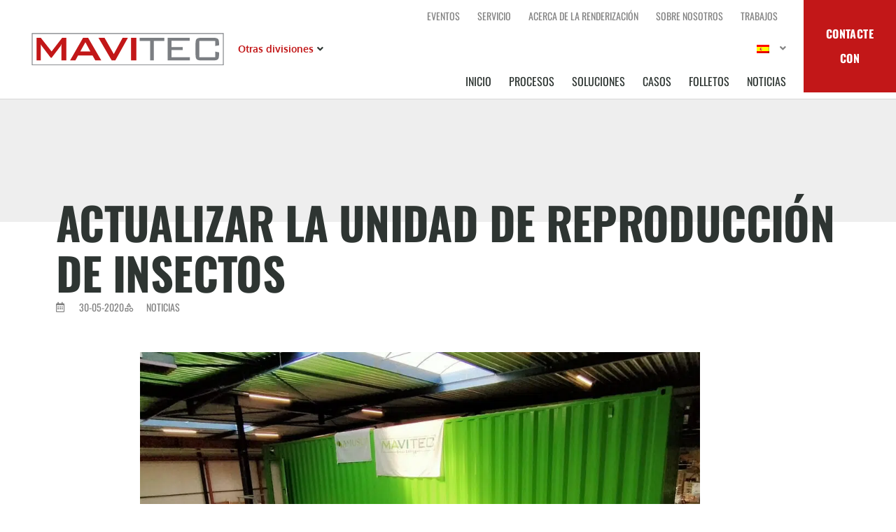

--- FILE ---
content_type: text/html; charset=UTF-8
request_url: https://mavitecrendering.com/es/update-insect-breeding-unit/
body_size: 31413
content:
<!doctype html>
<html lang="es">
<head>

	<meta charset="UTF-8">
		<meta name="viewport" content="width=device-width, initial-scale=1">
	<link rel="profile" href="http://gmpg.org/xfn/11">
	<meta name='robots' content='index, follow, max-image-preview:large, max-snippet:-1, max-video-preview:-1' />

	<!-- This site is optimized with the Yoast SEO plugin v26.7 - https://yoast.com/wordpress/plugins/seo/ -->
	<title>Actualización de la unidad de reproducción de insectos - Mavitec Rendering</title>
	<link rel="canonical" href="https://mavitecrendering.com/es/update-insect-breeding-unit/" />
	<meta property="og:locale" content="es_ES" />
	<meta property="og:type" content="article" />
	<meta property="og:title" content="Actualización de la unidad de reproducción de insectos - Mavitec Rendering" />
	<meta property="og:description" content="¡Esta solución de proteína única está casi lista para el transporte! La combinación ideal de tecnología de insectos inteligente y tecnología de proceso innovadora, una asociación especial entre Amusca y Mavitec. Después de un intenso período de ingeniería, la construcción y las pruebas de la Unidad de reproducción de insectos está casi lista para ir a Barneveld, Países Bajos. Esta innovadora unidad de producción in situ es capaz de […]" />
	<meta property="og:url" content="https://mavitecrendering.com/es/update-insect-breeding-unit/" />
	<meta property="og:site_name" content="Renderización Mavitec" />
	<meta property="article:published_time" content="2020-05-30T08:32:13+00:00" />
	<meta property="article:modified_time" content="2021-12-14T10:22:30+00:00" />
	<meta property="og:image" content="https://mavitecrendering.com/wp-content/uploads/2020/05/Container-at-Mavitec-4-IMG_7632-1024x768-1.jpg" />
	<meta property="og:image:width" content="1024" />
	<meta property="og:image:height" content="768" />
	<meta property="og:image:type" content="image/jpeg" />
	<meta name="author" content="Specialist in Websites" />
	<meta name="twitter:card" content="summary_large_image" />
	<meta name="twitter:label1" content="Escrito por" />
	<meta name="twitter:data1" content="Specialist in Websites" />
	<meta name="twitter:label2" content="Tiempo de lectura" />
	<meta name="twitter:data2" content="1 minuto" />
	<script type="application/ld+json" class="yoast-schema-graph">{
    "@context": "https:\/\/schema.org",
    "@graph": [
        {
            "@type": "Article",
            "@id": "https:\/\/mavitecrendering.com\/update-insect-breeding-unit\/#article",
            "isPartOf": {
                "@id": "https:\/\/mavitecrendering.com\/update-insect-breeding-unit\/"
            },
            "author": {
                "name": "Especialista en sitios web",
                "@id": "https:\/\/mavitecrendering.com\/ru\/#\/schema\/person\/3046bd72e9015e91c1fcb7679097e276"
            },
            "headline": "Update Insect Breeding Unit",
            "datePublished": "2020-05-30T08:32:13+00:00",
            "dateModified": "2021-12-14T10:22:30+00:00",
            "mainEntityOfPage": {
                "@id": "https:\/\/mavitecrendering.com\/update-insect-breeding-unit\/"
            },
            "wordCount": 120,
            "publisher": {
                "@id": "https:\/\/mavitecrendering.com\/ru\/#organization"
            },
            "image": {
                "@id": "https:\/\/mavitecrendering.com\/update-insect-breeding-unit\/#primaryimage"
            },
            "thumbnailUrl": "https:\/\/mavitecrendering.com\/wp-content\/uploads\/2020\/05\/Container-at-Mavitec-4-IMG_7632-1024x768-1.jpg",
            "articleSection": [
                "News"
            ],
            "inLanguage": "es"
        },
        {
            "@type": "WebPage",
            "@id": "https:\/\/mavitecrendering.com\/update-insect-breeding-unit\/",
            "url": "https:\/\/mavitecrendering.com\/update-insect-breeding-unit\/",
            "name": "Actualizaci\u00f3n de la unidad de reproducci\u00f3n de insectos - Mavitec Rendering",
            "isPartOf": {
                "@id": "https:\/\/mavitecrendering.com\/ru\/#website"
            },
            "primaryImageOfPage": {
                "@id": "https:\/\/mavitecrendering.com\/update-insect-breeding-unit\/#primaryimage"
            },
            "image": {
                "@id": "https:\/\/mavitecrendering.com\/update-insect-breeding-unit\/#primaryimage"
            },
            "thumbnailUrl": "https:\/\/mavitecrendering.com\/wp-content\/uploads\/2020\/05\/Container-at-Mavitec-4-IMG_7632-1024x768-1.jpg",
            "datePublished": "2020-05-30T08:32:13+00:00",
            "dateModified": "2021-12-14T10:22:30+00:00",
            "breadcrumb": {
                "@id": "https:\/\/mavitecrendering.com\/update-insect-breeding-unit\/#breadcrumb"
            },
            "inLanguage": "es",
            "potentialAction": [
                {
                    "@type": "ReadAction",
                    "target": [
                        "https:\/\/mavitecrendering.com\/update-insect-breeding-unit\/"
                    ]
                }
            ]
        },
        {
            "@type": "ImageObject",
            "inLanguage": "es",
            "@id": "https:\/\/mavitecrendering.com\/update-insect-breeding-unit\/#primaryimage",
            "url": "https:\/\/mavitecrendering.com\/wp-content\/uploads\/2020\/05\/Container-at-Mavitec-4-IMG_7632-1024x768-1.jpg",
            "contentUrl": "https:\/\/mavitecrendering.com\/wp-content\/uploads\/2020\/05\/Container-at-Mavitec-4-IMG_7632-1024x768-1.jpg",
            "width": 1024,
            "height": 768
        },
        {
            "@type": "BreadcrumbList",
            "@id": "https:\/\/mavitecrendering.com\/update-insect-breeding-unit\/#breadcrumb",
            "itemListElement": [
                {
                    "@type": "ListItem",
                    "position": 1,
                    "name": "Inicio",
                    "item": "https:\/\/mavitecrendering.com\/"
                },
                {
                    "@type": "ListItem",
                    "position": 2,
                    "name": "Actualizar la unidad de reproducci\u00f3n de insectos"
                }
            ]
        },
        {
            "@type": "WebSite",
            "@id": "https:\/\/mavitecrendering.com\/ru\/#website",
            "url": "https:\/\/mavitecrendering.com\/ru\/",
            "name": "Renderizaci\u00f3n Mavitec",
            "description": "",
            "publisher": {
                "@id": "https:\/\/mavitecrendering.com\/ru\/#organization"
            },
            "potentialAction": [
                {
                    "@type": "SearchAction",
                    "target": {
                        "@type": "EntryPoint",
                        "urlTemplate": "https:\/\/mavitecrendering.com\/ru\/?s={search_term_string}"
                    },
                    "query-input": {
                        "@type": "PropertyValueSpecification",
                        "valueRequired": true,
                        "valueName": "search_term_string"
                    }
                }
            ],
            "inLanguage": "es"
        },
        {
            "@type": "Organization",
            "@id": "https:\/\/mavitecrendering.com\/ru\/#organization",
            "name": "Renderizaci\u00f3n Mavitec",
            "url": "https:\/\/mavitecrendering.com\/ru\/",
            "logo": {
                "@type": "ImageObject",
                "inLanguage": "es",
                "@id": "https:\/\/mavitecrendering.com\/ru\/#\/schema\/logo\/image\/",
                "url": "https:\/\/mavitecrendering.com\/wp-content\/uploads\/2021\/09\/Frame-6.svg",
                "contentUrl": "https:\/\/mavitecrendering.com\/wp-content\/uploads\/2021\/09\/Frame-6.svg",
                "width": 244,
                "height": 42,
                "caption": "Mavitec Rendering"
            },
            "image": {
                "@id": "https:\/\/mavitecrendering.com\/ru\/#\/schema\/logo\/image\/"
            }
        },
        {
            "@type": "Person",
            "@id": "https:\/\/mavitecrendering.com\/ru\/#\/schema\/person\/3046bd72e9015e91c1fcb7679097e276",
            "name": "Especialista en sitios web",
            "image": {
                "@type": "ImageObject",
                "inLanguage": "es",
                "@id": "https:\/\/mavitecrendering.com\/ru\/#\/schema\/person\/image\/",
                "url": "https:\/\/secure.gravatar.com\/avatar\/47c59966c23a768427d3baac7b07e0632f6e67705680a9230922f0dbf05321ae?s=96&d=mm&r=g",
                "contentUrl": "https:\/\/secure.gravatar.com\/avatar\/47c59966c23a768427d3baac7b07e0632f6e67705680a9230922f0dbf05321ae?s=96&d=mm&r=g",
                "caption": "Specialist in Websites"
            },
            "sameAs": [
                "https:\/\/mavitecrendering.com"
            ]
        }
    ]
}</script>
	<!-- / Yoast SEO plugin. -->


<link rel='dns-prefetch' href='//www.googletagmanager.com' />

<link rel="alternate" type="application/rss+xml" title="Mavitec Rendering &raquo; Feed" href="https://mavitecrendering.com/es/feed/" />
<link rel="alternate" type="application/rss+xml" title="Mavitec Rendering &raquo; Feed de los comentarios" href="https://mavitecrendering.com/es/comments/feed/" />
<link rel="alternate" title="oEmbed (JSON)" type="application/json+oembed" href="https://mavitecrendering.com/es/wp-json/oembed/1.0/embed?url=https%3A%2F%2Fmavitecrendering.com%2Fes%2Fupdate-insect-breeding-unit%2F" />
<link rel="alternate" title="oEmbed (XML)" type="text/xml+oembed" href="https://mavitecrendering.com/es/wp-json/oembed/1.0/embed?url=https%3A%2F%2Fmavitecrendering.com%2Fes%2Fupdate-insect-breeding-unit%2F&#038;format=xml" />
<style id='wp-img-auto-sizes-contain-inline-css'>
img:is([sizes=auto i],[sizes^="auto," i]){contain-intrinsic-size:3000px 1500px}
/*# sourceURL=wp-img-auto-sizes-contain-inline-css */
</style>
<link data-minify="1" rel='stylesheet' id='hello-elementor-theme-style-css' href='https://mavitecrendering.com/wp-content/cache/min/1/wp-content/themes/hello-elementor/assets/css/theme.css?ver=1767782992' media='all' />
<link data-minify="1" rel='stylesheet' id='jet-menu-hello-css' href='https://mavitecrendering.com/wp-content/cache/min/1/wp-content/plugins/jet-menu/integration/themes/hello-elementor/assets/css/style.css?ver=1767782992' media='all' />
<style id='wp-emoji-styles-inline-css'>

	img.wp-smiley, img.emoji {
		display: inline !important;
		border: none !important;
		box-shadow: none !important;
		height: 1em !important;
		width: 1em !important;
		margin: 0 0.07em !important;
		vertical-align: -0.1em !important;
		background: none !important;
		padding: 0 !important;
	}
/*# sourceURL=wp-emoji-styles-inline-css */
</style>
<link rel='stylesheet' id='wp-block-library-css' href='https://mavitecrendering.com/wp-includes/css/dist/block-library/style.min.css?ver=6.9' media='all' />
<link data-minify="1" rel='stylesheet' id='jet-engine-frontend-css' href='https://mavitecrendering.com/wp-content/cache/min/1/wp-content/plugins/jet-engine/assets/css/frontend.css?ver=1767782992' media='all' />
<style id='global-styles-inline-css'>
:root{--wp--preset--aspect-ratio--square: 1;--wp--preset--aspect-ratio--4-3: 4/3;--wp--preset--aspect-ratio--3-4: 3/4;--wp--preset--aspect-ratio--3-2: 3/2;--wp--preset--aspect-ratio--2-3: 2/3;--wp--preset--aspect-ratio--16-9: 16/9;--wp--preset--aspect-ratio--9-16: 9/16;--wp--preset--color--black: #000000;--wp--preset--color--cyan-bluish-gray: #abb8c3;--wp--preset--color--white: #ffffff;--wp--preset--color--pale-pink: #f78da7;--wp--preset--color--vivid-red: #cf2e2e;--wp--preset--color--luminous-vivid-orange: #ff6900;--wp--preset--color--luminous-vivid-amber: #fcb900;--wp--preset--color--light-green-cyan: #7bdcb5;--wp--preset--color--vivid-green-cyan: #00d084;--wp--preset--color--pale-cyan-blue: #8ed1fc;--wp--preset--color--vivid-cyan-blue: #0693e3;--wp--preset--color--vivid-purple: #9b51e0;--wp--preset--gradient--vivid-cyan-blue-to-vivid-purple: linear-gradient(135deg,rgb(6,147,227) 0%,rgb(155,81,224) 100%);--wp--preset--gradient--light-green-cyan-to-vivid-green-cyan: linear-gradient(135deg,rgb(122,220,180) 0%,rgb(0,208,130) 100%);--wp--preset--gradient--luminous-vivid-amber-to-luminous-vivid-orange: linear-gradient(135deg,rgb(252,185,0) 0%,rgb(255,105,0) 100%);--wp--preset--gradient--luminous-vivid-orange-to-vivid-red: linear-gradient(135deg,rgb(255,105,0) 0%,rgb(207,46,46) 100%);--wp--preset--gradient--very-light-gray-to-cyan-bluish-gray: linear-gradient(135deg,rgb(238,238,238) 0%,rgb(169,184,195) 100%);--wp--preset--gradient--cool-to-warm-spectrum: linear-gradient(135deg,rgb(74,234,220) 0%,rgb(151,120,209) 20%,rgb(207,42,186) 40%,rgb(238,44,130) 60%,rgb(251,105,98) 80%,rgb(254,248,76) 100%);--wp--preset--gradient--blush-light-purple: linear-gradient(135deg,rgb(255,206,236) 0%,rgb(152,150,240) 100%);--wp--preset--gradient--blush-bordeaux: linear-gradient(135deg,rgb(254,205,165) 0%,rgb(254,45,45) 50%,rgb(107,0,62) 100%);--wp--preset--gradient--luminous-dusk: linear-gradient(135deg,rgb(255,203,112) 0%,rgb(199,81,192) 50%,rgb(65,88,208) 100%);--wp--preset--gradient--pale-ocean: linear-gradient(135deg,rgb(255,245,203) 0%,rgb(182,227,212) 50%,rgb(51,167,181) 100%);--wp--preset--gradient--electric-grass: linear-gradient(135deg,rgb(202,248,128) 0%,rgb(113,206,126) 100%);--wp--preset--gradient--midnight: linear-gradient(135deg,rgb(2,3,129) 0%,rgb(40,116,252) 100%);--wp--preset--font-size--small: 13px;--wp--preset--font-size--medium: 20px;--wp--preset--font-size--large: 36px;--wp--preset--font-size--x-large: 42px;--wp--preset--spacing--20: 0.44rem;--wp--preset--spacing--30: 0.67rem;--wp--preset--spacing--40: 1rem;--wp--preset--spacing--50: 1.5rem;--wp--preset--spacing--60: 2.25rem;--wp--preset--spacing--70: 3.38rem;--wp--preset--spacing--80: 5.06rem;--wp--preset--shadow--natural: 6px 6px 9px rgba(0, 0, 0, 0.2);--wp--preset--shadow--deep: 12px 12px 50px rgba(0, 0, 0, 0.4);--wp--preset--shadow--sharp: 6px 6px 0px rgba(0, 0, 0, 0.2);--wp--preset--shadow--outlined: 6px 6px 0px -3px rgb(255, 255, 255), 6px 6px rgb(0, 0, 0);--wp--preset--shadow--crisp: 6px 6px 0px rgb(0, 0, 0);}:root { --wp--style--global--content-size: 800px;--wp--style--global--wide-size: 1200px; }:where(body) { margin: 0; }.wp-site-blocks > .alignleft { float: left; margin-right: 2em; }.wp-site-blocks > .alignright { float: right; margin-left: 2em; }.wp-site-blocks > .aligncenter { justify-content: center; margin-left: auto; margin-right: auto; }:where(.wp-site-blocks) > * { margin-block-start: 24px; margin-block-end: 0; }:where(.wp-site-blocks) > :first-child { margin-block-start: 0; }:where(.wp-site-blocks) > :last-child { margin-block-end: 0; }:root { --wp--style--block-gap: 24px; }:root :where(.is-layout-flow) > :first-child{margin-block-start: 0;}:root :where(.is-layout-flow) > :last-child{margin-block-end: 0;}:root :where(.is-layout-flow) > *{margin-block-start: 24px;margin-block-end: 0;}:root :where(.is-layout-constrained) > :first-child{margin-block-start: 0;}:root :where(.is-layout-constrained) > :last-child{margin-block-end: 0;}:root :where(.is-layout-constrained) > *{margin-block-start: 24px;margin-block-end: 0;}:root :where(.is-layout-flex){gap: 24px;}:root :where(.is-layout-grid){gap: 24px;}.is-layout-flow > .alignleft{float: left;margin-inline-start: 0;margin-inline-end: 2em;}.is-layout-flow > .alignright{float: right;margin-inline-start: 2em;margin-inline-end: 0;}.is-layout-flow > .aligncenter{margin-left: auto !important;margin-right: auto !important;}.is-layout-constrained > .alignleft{float: left;margin-inline-start: 0;margin-inline-end: 2em;}.is-layout-constrained > .alignright{float: right;margin-inline-start: 2em;margin-inline-end: 0;}.is-layout-constrained > .aligncenter{margin-left: auto !important;margin-right: auto !important;}.is-layout-constrained > :where(:not(.alignleft):not(.alignright):not(.alignfull)){max-width: var(--wp--style--global--content-size);margin-left: auto !important;margin-right: auto !important;}.is-layout-constrained > .alignwide{max-width: var(--wp--style--global--wide-size);}body .is-layout-flex{display: flex;}.is-layout-flex{flex-wrap: wrap;align-items: center;}.is-layout-flex > :is(*, div){margin: 0;}body .is-layout-grid{display: grid;}.is-layout-grid > :is(*, div){margin: 0;}body{padding-top: 0px;padding-right: 0px;padding-bottom: 0px;padding-left: 0px;}a:where(:not(.wp-element-button)){text-decoration: underline;}:root :where(.wp-element-button, .wp-block-button__link){background-color: #32373c;border-width: 0;color: #fff;font-family: inherit;font-size: inherit;font-style: inherit;font-weight: inherit;letter-spacing: inherit;line-height: inherit;padding-top: calc(0.667em + 2px);padding-right: calc(1.333em + 2px);padding-bottom: calc(0.667em + 2px);padding-left: calc(1.333em + 2px);text-decoration: none;text-transform: inherit;}.has-black-color{color: var(--wp--preset--color--black) !important;}.has-cyan-bluish-gray-color{color: var(--wp--preset--color--cyan-bluish-gray) !important;}.has-white-color{color: var(--wp--preset--color--white) !important;}.has-pale-pink-color{color: var(--wp--preset--color--pale-pink) !important;}.has-vivid-red-color{color: var(--wp--preset--color--vivid-red) !important;}.has-luminous-vivid-orange-color{color: var(--wp--preset--color--luminous-vivid-orange) !important;}.has-luminous-vivid-amber-color{color: var(--wp--preset--color--luminous-vivid-amber) !important;}.has-light-green-cyan-color{color: var(--wp--preset--color--light-green-cyan) !important;}.has-vivid-green-cyan-color{color: var(--wp--preset--color--vivid-green-cyan) !important;}.has-pale-cyan-blue-color{color: var(--wp--preset--color--pale-cyan-blue) !important;}.has-vivid-cyan-blue-color{color: var(--wp--preset--color--vivid-cyan-blue) !important;}.has-vivid-purple-color{color: var(--wp--preset--color--vivid-purple) !important;}.has-black-background-color{background-color: var(--wp--preset--color--black) !important;}.has-cyan-bluish-gray-background-color{background-color: var(--wp--preset--color--cyan-bluish-gray) !important;}.has-white-background-color{background-color: var(--wp--preset--color--white) !important;}.has-pale-pink-background-color{background-color: var(--wp--preset--color--pale-pink) !important;}.has-vivid-red-background-color{background-color: var(--wp--preset--color--vivid-red) !important;}.has-luminous-vivid-orange-background-color{background-color: var(--wp--preset--color--luminous-vivid-orange) !important;}.has-luminous-vivid-amber-background-color{background-color: var(--wp--preset--color--luminous-vivid-amber) !important;}.has-light-green-cyan-background-color{background-color: var(--wp--preset--color--light-green-cyan) !important;}.has-vivid-green-cyan-background-color{background-color: var(--wp--preset--color--vivid-green-cyan) !important;}.has-pale-cyan-blue-background-color{background-color: var(--wp--preset--color--pale-cyan-blue) !important;}.has-vivid-cyan-blue-background-color{background-color: var(--wp--preset--color--vivid-cyan-blue) !important;}.has-vivid-purple-background-color{background-color: var(--wp--preset--color--vivid-purple) !important;}.has-black-border-color{border-color: var(--wp--preset--color--black) !important;}.has-cyan-bluish-gray-border-color{border-color: var(--wp--preset--color--cyan-bluish-gray) !important;}.has-white-border-color{border-color: var(--wp--preset--color--white) !important;}.has-pale-pink-border-color{border-color: var(--wp--preset--color--pale-pink) !important;}.has-vivid-red-border-color{border-color: var(--wp--preset--color--vivid-red) !important;}.has-luminous-vivid-orange-border-color{border-color: var(--wp--preset--color--luminous-vivid-orange) !important;}.has-luminous-vivid-amber-border-color{border-color: var(--wp--preset--color--luminous-vivid-amber) !important;}.has-light-green-cyan-border-color{border-color: var(--wp--preset--color--light-green-cyan) !important;}.has-vivid-green-cyan-border-color{border-color: var(--wp--preset--color--vivid-green-cyan) !important;}.has-pale-cyan-blue-border-color{border-color: var(--wp--preset--color--pale-cyan-blue) !important;}.has-vivid-cyan-blue-border-color{border-color: var(--wp--preset--color--vivid-cyan-blue) !important;}.has-vivid-purple-border-color{border-color: var(--wp--preset--color--vivid-purple) !important;}.has-vivid-cyan-blue-to-vivid-purple-gradient-background{background: var(--wp--preset--gradient--vivid-cyan-blue-to-vivid-purple) !important;}.has-light-green-cyan-to-vivid-green-cyan-gradient-background{background: var(--wp--preset--gradient--light-green-cyan-to-vivid-green-cyan) !important;}.has-luminous-vivid-amber-to-luminous-vivid-orange-gradient-background{background: var(--wp--preset--gradient--luminous-vivid-amber-to-luminous-vivid-orange) !important;}.has-luminous-vivid-orange-to-vivid-red-gradient-background{background: var(--wp--preset--gradient--luminous-vivid-orange-to-vivid-red) !important;}.has-very-light-gray-to-cyan-bluish-gray-gradient-background{background: var(--wp--preset--gradient--very-light-gray-to-cyan-bluish-gray) !important;}.has-cool-to-warm-spectrum-gradient-background{background: var(--wp--preset--gradient--cool-to-warm-spectrum) !important;}.has-blush-light-purple-gradient-background{background: var(--wp--preset--gradient--blush-light-purple) !important;}.has-blush-bordeaux-gradient-background{background: var(--wp--preset--gradient--blush-bordeaux) !important;}.has-luminous-dusk-gradient-background{background: var(--wp--preset--gradient--luminous-dusk) !important;}.has-pale-ocean-gradient-background{background: var(--wp--preset--gradient--pale-ocean) !important;}.has-electric-grass-gradient-background{background: var(--wp--preset--gradient--electric-grass) !important;}.has-midnight-gradient-background{background: var(--wp--preset--gradient--midnight) !important;}.has-small-font-size{font-size: var(--wp--preset--font-size--small) !important;}.has-medium-font-size{font-size: var(--wp--preset--font-size--medium) !important;}.has-large-font-size{font-size: var(--wp--preset--font-size--large) !important;}.has-x-large-font-size{font-size: var(--wp--preset--font-size--x-large) !important;}
:root :where(.wp-block-pullquote){font-size: 1.5em;line-height: 1.6;}
/*# sourceURL=global-styles-inline-css */
</style>
<link data-minify="1" rel='stylesheet' id='trp-language-switcher-style-css' href='https://mavitecrendering.com/wp-content/cache/min/1/wp-content/plugins/translatepress-multilingual/assets/css/trp-language-switcher.css?ver=1767782992' media='all' />
<link data-minify="1" rel='stylesheet' id='hello-elementor-css' href='https://mavitecrendering.com/wp-content/cache/min/1/wp-content/themes/hello-elementor/assets/css/reset.css?ver=1767782992' media='all' />
<link rel='stylesheet' id='chld_thm_cfg_child-css' href='https://mavitecrendering.com/wp-content/themes/hello-elementor-child/style.css?ver=6.9' media='all' />
<link data-minify="1" rel='stylesheet' id='hello-elementor-header-footer-css' href='https://mavitecrendering.com/wp-content/cache/min/1/wp-content/themes/hello-elementor/assets/css/header-footer.css?ver=1767782992' media='all' />
<link data-minify="1" rel='stylesheet' id='jet-menu-public-styles-css' href='https://mavitecrendering.com/wp-content/cache/min/1/wp-content/plugins/jet-menu/assets/public/css/public.css?ver=1767782992' media='all' />
<link data-minify="1" rel='stylesheet' id='jet-menu-general-css' href='https://mavitecrendering.com/wp-content/cache/min/1/wp-content/uploads/jet-menu/jet-menu-general.css?ver=1767782992' media='all' />
<link rel='stylesheet' id='elementor-frontend-css' href='https://mavitecrendering.com/wp-content/plugins/elementor/assets/css/frontend.min.css?ver=3.34.0' media='all' />
<link rel='stylesheet' id='widget-image-css' href='https://mavitecrendering.com/wp-content/plugins/elementor/assets/css/widget-image.min.css?ver=3.34.0' media='all' />
<link rel='stylesheet' id='widget-nav-menu-css' href='https://mavitecrendering.com/wp-content/plugins/elementor-pro/assets/css/widget-nav-menu.min.css?ver=3.27.1' media='all' />
<link rel='stylesheet' id='e-sticky-css' href='https://mavitecrendering.com/wp-content/plugins/elementor-pro/assets/css/modules/sticky.min.css?ver=3.27.1' media='all' />
<link rel='stylesheet' id='widget-heading-css' href='https://mavitecrendering.com/wp-content/plugins/elementor/assets/css/widget-heading.min.css?ver=3.34.0' media='all' />
<link rel='stylesheet' id='widget-icon-box-css' href='https://mavitecrendering.com/wp-content/plugins/elementor/assets/css/widget-icon-box.min.css?ver=3.34.0' media='all' />
<link rel='stylesheet' id='widget-icon-list-css' href='https://mavitecrendering.com/wp-content/plugins/elementor/assets/css/widget-icon-list.min.css?ver=3.34.0' media='all' />
<link rel='stylesheet' id='widget-social-icons-css' href='https://mavitecrendering.com/wp-content/plugins/elementor/assets/css/widget-social-icons.min.css?ver=3.34.0' media='all' />
<link rel='stylesheet' id='e-apple-webkit-css' href='https://mavitecrendering.com/wp-content/plugins/elementor/assets/css/conditionals/apple-webkit.min.css?ver=3.34.0' media='all' />
<link rel='stylesheet' id='widget-breadcrumbs-css' href='https://mavitecrendering.com/wp-content/plugins/elementor-pro/assets/css/widget-breadcrumbs.min.css?ver=3.27.1' media='all' />
<link data-minify="1" rel='stylesheet' id='swiper-css' href='https://mavitecrendering.com/wp-content/cache/min/1/wp-content/plugins/elementor/assets/lib/swiper/v8/css/swiper.min.css?ver=1767782992' media='all' />
<link rel='stylesheet' id='e-swiper-css' href='https://mavitecrendering.com/wp-content/plugins/elementor/assets/css/conditionals/e-swiper.min.css?ver=3.34.0' media='all' />
<link rel='stylesheet' id='widget-image-carousel-css' href='https://mavitecrendering.com/wp-content/plugins/elementor/assets/css/widget-image-carousel.min.css?ver=3.34.0' media='all' />
<link rel='stylesheet' id='widget-share-buttons-css' href='https://mavitecrendering.com/wp-content/plugins/elementor-pro/assets/css/widget-share-buttons.min.css?ver=3.27.1' media='all' />
<link rel='stylesheet' id='elementor-icons-shared-0-css' href='https://mavitecrendering.com/wp-content/plugins/elementor/assets/lib/font-awesome/css/fontawesome.min.css?ver=5.15.3' media='all' />
<link data-minify="1" rel='stylesheet' id='elementor-icons-fa-solid-css' href='https://mavitecrendering.com/wp-content/cache/min/1/wp-content/plugins/elementor/assets/lib/font-awesome/css/solid.min.css?ver=1767782992' media='all' />
<link data-minify="1" rel='stylesheet' id='elementor-icons-fa-brands-css' href='https://mavitecrendering.com/wp-content/cache/min/1/wp-content/plugins/elementor/assets/lib/font-awesome/css/brands.min.css?ver=1767782992' media='all' />
<link rel='stylesheet' id='widget-form-css' href='https://mavitecrendering.com/wp-content/plugins/elementor-pro/assets/css/widget-form.min.css?ver=3.27.1' media='all' />
<link rel='stylesheet' id='e-animation-fadeIn-css' href='https://mavitecrendering.com/wp-content/plugins/elementor/assets/lib/animations/styles/fadeIn.min.css?ver=3.34.0' media='all' />
<link rel='stylesheet' id='e-popup-css' href='https://mavitecrendering.com/wp-content/plugins/elementor-pro/assets/css/conditionals/popup.min.css?ver=3.27.1' media='all' />
<link rel='stylesheet' id='jet-blocks-css' href='https://mavitecrendering.com/wp-content/uploads/elementor/css/custom-jet-blocks.css?ver=1.3.17' media='all' />
<link data-minify="1" rel='stylesheet' id='elementor-icons-css' href='https://mavitecrendering.com/wp-content/cache/min/1/wp-content/plugins/elementor/assets/lib/eicons/css/elementor-icons.min.css?ver=1767782992' media='all' />
<link rel='stylesheet' id='elementor-post-5-css' href='https://mavitecrendering.com/wp-content/uploads/elementor/css/post-5.css?ver=1767782990' media='all' />
<link data-minify="1" rel='stylesheet' id='jet-tabs-frontend-css' href='https://mavitecrendering.com/wp-content/cache/min/1/wp-content/plugins/jet-tabs/assets/css/jet-tabs-frontend.css?ver=1767782992' media='all' />
<link rel='stylesheet' id='elementor-post-11-css' href='https://mavitecrendering.com/wp-content/uploads/elementor/css/post-11.css?ver=1767782991' media='all' />
<link rel='stylesheet' id='elementor-post-823-css' href='https://mavitecrendering.com/wp-content/uploads/elementor/css/post-823.css?ver=1767782991' media='all' />
<link rel='stylesheet' id='elementor-post-1105-css' href='https://mavitecrendering.com/wp-content/uploads/elementor/css/post-1105.css?ver=1767782992' media='all' />
<link rel='stylesheet' id='elementor-post-703-css' href='https://mavitecrendering.com/wp-content/uploads/elementor/css/post-703.css?ver=1767782991' media='all' />
<link rel='stylesheet' id='elementor-post-6817-css' href='https://mavitecrendering.com/wp-content/uploads/elementor/css/post-6817.css?ver=1767782991' media='all' />
<link data-minify="1" rel='stylesheet' id='elementor-gf-local-oswald-css' href='https://mavitecrendering.com/wp-content/cache/min/1/wp-content/uploads/elementor/google-fonts/css/oswald.css?ver=1767782992' media='all' />
<link data-minify="1" rel='stylesheet' id='elementor-gf-local-oxygen-css' href='https://mavitecrendering.com/wp-content/cache/min/1/wp-content/uploads/elementor/google-fonts/css/oxygen.css?ver=1767782992' media='all' />
<link data-minify="1" rel='stylesheet' id='elementor-icons-fa-regular-css' href='https://mavitecrendering.com/wp-content/cache/min/1/wp-content/plugins/elementor/assets/lib/font-awesome/css/regular.min.css?ver=1767782992' media='all' />
<script src="https://mavitecrendering.com/wp-includes/js/jquery/jquery.min.js?ver=3.7.1" id="jquery-core-js"></script>
<script src="https://mavitecrendering.com/wp-includes/js/jquery/jquery-migrate.min.js?ver=3.4.1" id="jquery-migrate-js"></script>

<!-- Fragmento de código de la etiqueta de Google (gtag.js) añadida por Site Kit -->
<!-- Fragmento de código de Google Analytics añadido por Site Kit -->
<script src="https://www.googletagmanager.com/gtag/js?id=GT-5TPXJ6" id="google_gtagjs-js" async></script>
<script id="google_gtagjs-js-after">
window.dataLayer = window.dataLayer || [];function gtag(){dataLayer.push(arguments);}
gtag("set","linker",{"domains":["mavitecrendering.com"]});
gtag("js", new Date());
gtag("set", "developer_id.dZTNiMT", true);
gtag("config", "GT-5TPXJ6");
 window._googlesitekit = window._googlesitekit || {}; window._googlesitekit.throttledEvents = []; window._googlesitekit.gtagEvent = (name, data) => { var key = JSON.stringify( { name, data } ); if ( !! window._googlesitekit.throttledEvents[ key ] ) { return; } window._googlesitekit.throttledEvents[ key ] = true; setTimeout( () => { delete window._googlesitekit.throttledEvents[ key ]; }, 5 ); gtag( "event", name, { ...data, event_source: "site-kit" } ); }; 
//# sourceURL=google_gtagjs-js-after
</script>
<link rel="https://api.w.org/" href="https://mavitecrendering.com/es/wp-json/" /><link rel="alternate" title="JSON" type="application/json" href="https://mavitecrendering.com/es/wp-json/wp/v2/posts/5027" /><link rel="EditURI" type="application/rsd+xml" title="RSD" href="https://mavitecrendering.com/xmlrpc.php?rsd" />
<meta name="generator" content="WordPress 6.9" />
<link rel='shortlink' href='https://mavitecrendering.com/es/?p=5027' />
<!-- start Simple Custom CSS and JS -->
<!-- Add HTML code to the header or the footer.

For example, you can use the following code for loading the jQuery library from Google CDN:
<script src="https://ajax.googleapis.com/ajax/libs/jquery/3.6.1/jquery.min.js"></script>

or the following one for loading the Bootstrap library from jsDelivr:
<link href="https://cdn.jsdelivr.net/npm/bootstrap@5.2.3/dist/css/bootstrap.min.css" rel="stylesheet" integrity="sha384-rbsA2VBKQhggwzxH7pPCaAqO46MgnOM80zW1RWuH61DGLwZJEdK2Kadq2F9CUG65" crossorigin="anonymous">

-- End of the comment --> 

<meta name="google-site-verification" content="5K6pdFcCkLzNQRIc2AoGMMfkpZgbRq_EG9p_grQLmLA" /><!-- end Simple Custom CSS and JS -->
<!-- start Simple Custom CSS and JS -->
<script>
jQuery(document).ready(function( $ ){
    var element = $(".nav-fixed-siw");
	var item = element.find('li');

  
  if(item.length > 0){
  
  $(window).bind('mousewheel', function(event) {
    if (event.originalEvent.wheelDelta >= 0) {
    }
    else {
    window.dispatchEvent(new Event('resize'));
    }
  });
  }
  
//    if ($element.height() != lastHeight) {
//      console.log('changed');
//    }
  
// console.log(lastHeight);
  
});

</script>
<!-- end Simple Custom CSS and JS -->
<meta name="generator" content="Site Kit by Google 1.168.0" /><!-- HFCM by 99 Robots - Snippet # 1: Google Analytics -->
<!-- Google tag (gtag.js) -->
<script async src="https://www.googletagmanager.com/gtag/js?id=G-Q2XXLB8DXM"></script>
<script>
  window.dataLayer = window.dataLayer || [];
  function gtag(){dataLayer.push(arguments);}
  gtag('js', new Date());

  gtag('config', 'G-Q2XXLB8DXM');
</script>
<!-- /end HFCM by 99 Robots -->
<link rel="alternate" hreflang="en-GB" href="https://mavitecrendering.com/update-insect-breeding-unit/"/>
<link rel="alternate" hreflang="fr-FR" href="https://mavitecrendering.com/fr/update-insect-breeding-unit/"/>
<link rel="alternate" hreflang="de-DE" href="https://mavitecrendering.com/de/update-insect-breeding-unit/"/>
<link rel="alternate" hreflang="pt-PT" href="https://mavitecrendering.com/pt/update-insect-breeding-unit/"/>
<link rel="alternate" hreflang="ru-RU" href="https://mavitecrendering.com/ru/update-insect-breeding-unit/"/>
<link rel="alternate" hreflang="es-ES" href="https://mavitecrendering.com/es/update-insect-breeding-unit/"/>
<link rel="alternate" hreflang="tr-TR" href="https://mavitecrendering.com/tr/update-insect-breeding-unit/"/>
<link rel="alternate" hreflang="it-IT" href="https://mavitecrendering.com/it/update-insect-breeding-unit/"/>
<link rel="alternate" hreflang="nl-NL" href="https://mavitecrendering.com/nl/update-insect-breeding-unit/"/>
<link rel="alternate" hreflang="en" href="https://mavitecrendering.com/update-insect-breeding-unit/"/>
<link rel="alternate" hreflang="fr" href="https://mavitecrendering.com/fr/update-insect-breeding-unit/"/>
<link rel="alternate" hreflang="de" href="https://mavitecrendering.com/de/update-insect-breeding-unit/"/>
<link rel="alternate" hreflang="pt" href="https://mavitecrendering.com/pt/update-insect-breeding-unit/"/>
<link rel="alternate" hreflang="ru" href="https://mavitecrendering.com/ru/update-insect-breeding-unit/"/>
<link rel="alternate" hreflang="es" href="https://mavitecrendering.com/es/update-insect-breeding-unit/"/>
<link rel="alternate" hreflang="tr" href="https://mavitecrendering.com/tr/update-insect-breeding-unit/"/>
<link rel="alternate" hreflang="it" href="https://mavitecrendering.com/it/update-insect-breeding-unit/"/>
<link rel="alternate" hreflang="nl" href="https://mavitecrendering.com/nl/update-insect-breeding-unit/"/>
<meta name="generator" content="Elementor 3.34.0; features: additional_custom_breakpoints; settings: css_print_method-external, google_font-enabled, font_display-auto">
			<style>
				.e-con.e-parent:nth-of-type(n+4):not(.e-lazyloaded):not(.e-no-lazyload),
				.e-con.e-parent:nth-of-type(n+4):not(.e-lazyloaded):not(.e-no-lazyload) * {
					background-image: none !important;
				}
				@media screen and (max-height: 1024px) {
					.e-con.e-parent:nth-of-type(n+3):not(.e-lazyloaded):not(.e-no-lazyload),
					.e-con.e-parent:nth-of-type(n+3):not(.e-lazyloaded):not(.e-no-lazyload) * {
						background-image: none !important;
					}
				}
				@media screen and (max-height: 640px) {
					.e-con.e-parent:nth-of-type(n+2):not(.e-lazyloaded):not(.e-no-lazyload),
					.e-con.e-parent:nth-of-type(n+2):not(.e-lazyloaded):not(.e-no-lazyload) * {
						background-image: none !important;
					}
				}
			</style>
			<link rel="icon" href="https://mavitecrendering.com/wp-content/uploads/2021/09/Favicon-Rendering-2.svg" sizes="32x32" />
<link rel="icon" href="https://mavitecrendering.com/wp-content/uploads/2021/09/Favicon-Rendering-2.svg" sizes="192x192" />
<link rel="apple-touch-icon" href="https://mavitecrendering.com/wp-content/uploads/2021/09/Favicon-Rendering-2.svg" />
<meta name="msapplication-TileImage" content="https://mavitecrendering.com/wp-content/uploads/2021/09/Favicon-Rendering-2.svg" />
		<style id="wp-custom-css">
			*:focus {
	background-color: rgba(0,0,0,0) !important;
	outline: none !important;
	box-shadow: none !important;
	color: inherit !important;
}
@media screen and (min-width: 768px) {
	#breadcrumbs span > span {
		display: flex;
    align-items: flex-end;
	}
}

@media screen and (max-width: 767px) {
	#breadcrumbs span > span {
		justify-content: center;
		line-height: 30px
	}
}

#breadcrumbs a {
	font-family: "Oswald", sans-serif;
	font-size: 14px !important;
	font-weight: 400 !important;
	line-height: 15px;
	letter-spacing: 3% !important;	
}

/* Event styling */
.event-main-wrapper a {
	color: inherit;
}

.main-content-wrapper .event-arrow {
	transition: 150ms;
}

.main-content-wrapper:hover .event-arrow {
	margin-right: -15px;
	transition: 150ms;
}

@media screen and (max-width: 767px) {
	.event-main-wrapper {
		display: block;
	}
	
	.event-main-wrapper:not(:first-child) {
		margin-top: 30px;
	}
	
	.event-date-mobile {
		display: block;
		font-size: 16px;
		font-family: 'Oswald', Sans-serif;
		font-weight: 700;
		text-transform: uppercase;
		margin: 20px 0;
		
	}
	
	.event-content-wrapper {
		width: 100%;
	}
	
	.event-date-box {
		display: none;
	}
	
	.event-date-name .event-date-text {
		font-family: 'Oswald';
		text-transform: uppercase;
		font-weight: 700;
		font-size: 36px;
	}
	
	.event-content-title-section .event-image img {
		width: 75px;
		height: 75px;
		object-fit: contain;
	}
	
	.event-content-title-section .event-title h3 {
		font-family: 'Oswald', Sans-serif;
		font-weight: 700 !important;
		text-transform: uppercase;
		font-size: 24px !important;
		margin-top: 15px;
	}
	
	.event-content {
		padding: 36px 0 30px 0;
		border-bottom: 1px solid var( --e-global-color-f9ed53f );
		width: 100%;
	}
	
	.event-excerpt-section {
		margin-top: 15px;
		display: flex;
		align-items: center;
		justify-content: space-between;
	}
	
	.event-excerpt-section .event-excerpt p {
		padding-right: 30px;
		font-family: 'Oxygen', Sans-serif;
		font-size: 18px;
		font-weight: 400;
		line-height: 35px;
		margin-bottom: 0;
	}
	
	
}

@media screen and (min-width: 768px) {
	.event-main-wrapper {
		display: flex;
	}
	
	.event-main-wrapper a {
		color: inherit;
	}
	
	.event-content-wrapper {
		width: 70%;
	}
	
	.main-content-wrapper {
		width: 100%;
		display: flex;
		flex-direction: row;
		margin-bottom: 36px;
	}

	.event-date-box {
		margin-right: 60px;
	}
	
	.event-date-mobile {
		display: none;
	}

	.event-date-box h4 {
		font-size: 18px;
		font-family: 'Oswald', Sans-serif;
		font-weight: 700;
		text-transform: uppercase;
	} 

	.event-content-title-section {
		display: flex;
		align-items: center;
	}
	
	.event-content-title-section .event-image {
		display: flex;
	}

	.event-content-title-section .event-image img {
		width: 67px;
		height: 67px;
		object-fit: contain;
		margin-right: 30px;
	}

	.event-content-title-section .event-title h3 {
		font-family: 'Oswald', Sans-serif;
		font-weight: 700 !important;
		text-transform: uppercase;
		font-size: 24px !important;
		margin: 0;
	}

	.event-content {
		padding: 36px 20px 30px 0;
		border-bottom: 1px solid var( --e-global-color-f9ed53f );
		width: 100%;
	}

	.event-excerpt-section {
		margin-top: 15px;
		display: flex;
		align-items: center;
		justify-content: space-between;
	}

	.event-excerpt-section .event-excerpt p {
		padding-right: 70px;
		font-family: 'Oxygen', Sans-serif;
		font-size: 18px;
		font-weight: 400;
		line-height: 35px;
		margin-bottom: 0;
	}

	.event-date-name {
		width: 30%;
	}
	
	.event-date-name .event-date-text {
		font-family: 'Oswald';
		text-transform: uppercase;
		font-weight: 700;
		font-size: 36px;
	}
}		</style>
		<noscript><style id="rocket-lazyload-nojs-css">.rll-youtube-player, [data-lazy-src]{display:none !important;}</style></noscript><meta name="generator" content="WP Rocket 3.20.3" data-wpr-features="wpr_minify_js wpr_lazyload_images wpr_minify_css wpr_preload_links wpr_desktop" /></head>
<body class="wp-singular post-template-default single single-post postid-5027 single-format-standard wp-custom-logo wp-embed-responsive wp-theme-hello-elementor wp-child-theme-hello-elementor-child translatepress-es_ES hello-elementor-default jet-mega-menu-location elementor-default elementor-kit-5 elementor-page-1105">

		<div data-rocket-location-hash="257524c65a0f9adac41037be693fb75e" data-elementor-type="header" data-elementor-id="11" class="elementor elementor-11 elementor-location-header" data-elementor-post-type="elementor_library">
					<section class="elementor-section elementor-top-section elementor-element elementor-element-09986ec elementor-section-height-min-height elementor-section-items-stretch elementor-section-full_width elementor-hidden-phone elementor-hidden-tablet elementor-section-height-default" data-id="09986ec" data-element_type="section" data-settings="{&quot;background_background&quot;:&quot;classic&quot;,&quot;sticky&quot;:&quot;top&quot;,&quot;sticky_on&quot;:[&quot;desktop&quot;,&quot;tablet&quot;,&quot;mobile&quot;],&quot;sticky_offset&quot;:0,&quot;sticky_effects_offset&quot;:0,&quot;sticky_anchor_link_offset&quot;:0}">
						<div data-rocket-location-hash="82f6c6a00e9a86a2eaa3cc6e8d136714" class="elementor-container elementor-column-gap-default">
					<div class="elementor-column elementor-col-33 elementor-top-column elementor-element elementor-element-b0adf2b" data-id="b0adf2b" data-element_type="column">
			<div class="elementor-widget-wrap elementor-element-populated">
						<div class="elementor-element elementor-element-c368229 elementor-widget__width-auto elementor-widget elementor-widget-theme-site-logo elementor-widget-image" data-id="c368229" data-element_type="widget" data-widget_type="theme-site-logo.default">
				<div class="elementor-widget-container">
											<a href="https://mavitecrendering.com/es">
			<img width="244" height="42" src="data:image/svg+xml,%3Csvg%20xmlns='http://www.w3.org/2000/svg'%20viewBox='0%200%20244%2042'%3E%3C/svg%3E" class="attachment-full size-full wp-image-4586" alt="" data-lazy-src="https://mavitecrendering.com/wp-content/uploads/2021/09/Frame-6.svg" /><noscript><img width="244" height="42" src="https://mavitecrendering.com/wp-content/uploads/2021/09/Frame-6.svg" class="attachment-full size-full wp-image-4586" alt="" /></noscript>				</a>
											</div>
				</div>
				<div class="elementor-element elementor-element-d954c89 elementor-widget__width-auto elementor-hidden-tablet elementor-hidden-phone elementor-widget elementor-widget-jet-mega-menu" data-id="d954c89" data-element_type="widget" data-widget_type="jet-mega-menu.default">
				<div class="elementor-widget-container">
					<div class="jet-mega-menu jet-mega-menu--layout-horizontal jet-mega-menu--sub-position-right jet-mega-menu--dropdown-layout-default jet-mega-menu--dropdown-position-right jet-mega-menu--animation-none jet-mega-menu--location-elementor    jet-mega-menu--fill-svg-icons" data-settings='{"menuId":"4","menuUniqId":"6967965a7d5f6","rollUp":false,"megaAjaxLoad":false,"layout":"horizontal","subEvent":"hover","mouseLeaveDelay":500,"subTrigger":"item","subPosition":"right","megaWidthType":"container","megaWidthSelector":"","breakpoint":768,"signatures":[]}'><div class="jet-mega-menu-toggle" role="button" tabindex="0" aria-label="Menú Abrir/Cerrar"><div class="jet-mega-menu-toggle-icon jet-mega-menu-toggle-icon--default-state"><i class="fas fa-bars"></i></div><div class="jet-mega-menu-toggle-icon jet-mega-menu-toggle-icon--opened-state"><i class="fas fa-times"></i></div></div><nav class="jet-mega-menu-container" aria-label="Navegación principal" data-no-translation-aria-label=""><ul class="jet-mega-menu-list"><li id="jet-mega-menu-item-56" class="jet-mega-menu-item jet-mega-menu-item-type-custom jet-mega-menu-item-object-custom jet-mega-menu-item--mega jet-mega-menu-item--relative-item jet-mega-menu-item-has-children jet-mega-menu-item--top-level jet-mega-menu-item-56"><div class="jet-mega-menu-item__inner" tabindex="0" aria-label="Other divisions"><a href="#" class="jet-mega-menu-item__link jet-mega-menu-item__link--top-level"><div class="jet-mega-menu-item__title"><div class="jet-mega-menu-item__label">Otras divisiones</div></div></a><div class="jet-mega-menu-item__dropdown"><i class="fas fa-angle-down"></i></div></div><div class="jet-mega-menu-mega-container" data-template-id="57" data-template-content="elementor" data-position="relative"><div class="jet-mega-menu-mega-container__inner"><style>.elementor-57 .elementor-element.elementor-element-5a2f669 > .elementor-element-populated{border-style:solid;border-color:var( --e-global-color-f9ed53f );margin:0px 0px 0px 0px;--e-column-margin-right:0px;--e-column-margin-left:0px;padding:0px 0px 0px 0px;}.elementor-57 .elementor-element.elementor-element-6953726{margin-top:0px;margin-bottom:0px;}.elementor-bc-flex-widget .elementor-57 .elementor-element.elementor-element-0519906.elementor-column .elementor-widget-wrap{align-items:center;}.elementor-57 .elementor-element.elementor-element-0519906.elementor-column.elementor-element[data-element_type="column"] > .elementor-widget-wrap.elementor-element-populated{align-content:center;align-items:center;}.elementor-57 .elementor-element.elementor-element-0519906 > .elementor-element-populated{border-style:solid;border-width:0px 0px 1px 0px;border-color:#DDDDDD;padding:20px 15px 20px 25px;}.elementor-57 .elementor-element.elementor-element-711ec21 .elementor-icon-box-wrapper{align-items:center;gap:15px;}.elementor-57 .elementor-element.elementor-element-711ec21 .elementor-icon{font-size:21px;}.elementor-57 .elementor-element.elementor-element-711ec21 .elementor-icon-box-title, .elementor-57 .elementor-element.elementor-element-711ec21 .elementor-icon-box-title a{font-family:"Oswald", Sans-serif;font-size:16px;font-weight:700;text-transform:uppercase;line-height:25px;letter-spacing:0.48px;}.elementor-57 .elementor-element.elementor-element-711ec21 .elementor-icon-box-title{color:var( --e-global-color-secondary );}.elementor-57 .elementor-element.elementor-element-96698d6 > .elementor-widget-container{margin:8px 0px 0px 0px;}.elementor-57 .elementor-element.elementor-element-96698d6{font-family:"Oxygen", Sans-serif;font-size:14px;font-weight:400;line-height:25px;letter-spacing:0.42px;color:var( --e-global-color-text );}.elementor-57 .elementor-element.elementor-element-d5bc3d2 > .elementor-element-populated{padding:20px 15px 20px 25px;}.elementor-57 .elementor-element.elementor-element-dec795d .elementor-icon-box-wrapper{align-items:center;gap:15px;}.elementor-57 .elementor-element.elementor-element-dec795d .elementor-icon{font-size:21px;}.elementor-57 .elementor-element.elementor-element-dec795d .elementor-icon-box-title, .elementor-57 .elementor-element.elementor-element-dec795d .elementor-icon-box-title a{font-family:"Oswald", Sans-serif;font-size:16px;font-weight:700;text-transform:uppercase;line-height:25px;letter-spacing:0.48px;}.elementor-57 .elementor-element.elementor-element-dec795d .elementor-icon-box-title{color:var( --e-global-color-secondary );}.elementor-57 .elementor-element.elementor-element-edd6974 > .elementor-widget-container{margin:8px 0px 0px 0px;}.elementor-57 .elementor-element.elementor-element-edd6974{font-family:"Oxygen", Sans-serif;font-size:14px;font-weight:400;line-height:25px;letter-spacing:0.42px;color:var( --e-global-color-text );}/* Start custom CSS for icon-box, class: .elementor-element-711ec21 */.elementor-57 .elementor-element.elementor-element-711ec21 .elementor-icon-box-icon {
    border: 1px solid #7B7E82;
}

.elementor-57 .elementor-element.elementor-element-711ec21 .elementor-icon-box-icon svg {
    padding: 3px
}

.elementor-57 .elementor-element.elementor-element-711ec21 .elementor-icon-box-title {
    margin-bottom: 0.5rem;
}/* End custom CSS */
/* Start custom CSS for icon-box, class: .elementor-element-dec795d */.elementor-57 .elementor-element.elementor-element-dec795d .elementor-icon-box-icon {
    border: 1px solid #7B7E82;
}

.elementor-57 .elementor-element.elementor-element-dec795d .elementor-icon-box-icon svg {
    padding: 3px
}

.elementor-57 .elementor-element.elementor-element-dec795d .elementor-icon-box-title {
    margin-bottom: 0.5rem;
}/* End custom CSS */</style>		<div data-elementor-type="wp-post" data-elementor-id="57" class="elementor elementor-57" data-elementor-post-type="jet-menu">
						<section class="elementor-section elementor-top-section elementor-element elementor-element-00b533b elementor-section-boxed elementor-section-height-default elementor-section-height-default" data-id="00b533b" data-element_type="section">
						<div data-rocket-location-hash="b3be091174dcd2d7573499587c59c9d9" class="elementor-container elementor-column-gap-default">
					<div class="elementor-column elementor-col-100 elementor-top-column elementor-element elementor-element-5a2f669" data-id="5a2f669" data-element_type="column">
			<div class="elementor-widget-wrap elementor-element-populated">
						<section class="elementor-section elementor-inner-section elementor-element elementor-element-6953726 elementor-section-boxed elementor-section-height-default elementor-section-height-default" data-id="6953726" data-element_type="section">
						<div data-rocket-location-hash="d980f33cebda42b9db2d1a70c42a55aa" class="elementor-container elementor-column-gap-default">
					<div class="make-column-clickable-elementor elementor-column elementor-col-100 elementor-inner-column elementor-element elementor-element-0519906" style="cursor: pointer;" data-column-clickable="https://mavitecgreenenergy.com/" data-column-clickable-blank="_self" data-id="0519906" data-element_type="column">
			<div class="elementor-widget-wrap elementor-element-populated">
						<div class="elementor-element elementor-element-711ec21 elementor-position-inline-start elementor-view-default elementor-mobile-position-block-start elementor-widget elementor-widget-icon-box" data-id="711ec21" data-element_type="widget" data-widget_type="icon-box.default">
				<div class="elementor-widget-container">
							<div class="elementor-icon-box-wrapper">

						<div class="elementor-icon-box-icon">
				<span  class="elementor-icon">
				<svg xmlns="http://www.w3.org/2000/svg" width="178" height="121" viewbox="0 0 178 121" fill="none"><path d="M0.585449 120.04V0.159973H26.0052L89.6589 72.6046L151.958 0.159973H177.17V119.947H147.999V45.9339C147.999 44.4573 148.104 42.7039 148.312 40.489C148.52 38.2741 148.833 35.8747 149.145 33.1061C147.479 36.2438 145.916 38.7356 144.666 40.7659C143.416 42.7962 142.27 44.4573 141.228 45.657L90.4923 105.551H84.2416L33.2978 45.4724C31.4226 43.1653 29.8599 41.0427 28.5056 39.1047C27.1512 37.0744 26.1094 35.1364 25.276 33.2907C25.4843 35.7824 25.6927 38.0896 25.9011 40.1198C26.0052 42.1501 26.1094 44.0882 26.1094 46.0262V120.04H0.585449Z" fill="#7FB662"></path></svg>				</span>
			</div>
			
						<div class="elementor-icon-box-content">

									<h3 class="elementor-icon-box-title">
						<span  >
							Energía verde de Mavitec						</span>
					</h3>
				
				
			</div>
			
		</div>
						</div>
				</div>
				<div class="elementor-element elementor-element-96698d6 elementor-widget elementor-widget-text-editor" data-id="96698d6" data-element_type="widget" data-widget_type="text-editor.default">
				<div class="elementor-widget-container">
									<p><span style="letter-spacing: normal;">Especializados en soluciones de desecho y desempaquetado de alimentos con tiempos de recuperación cortos, alta eficiencia de separación y conceptos probados</span><br></p>								</div>
				</div>
					</div>
		</div>
					</div>
		</section>
				<section class="elementor-section elementor-inner-section elementor-element elementor-element-ee5e1bd elementor-section-boxed elementor-section-height-default elementor-section-height-default" data-id="ee5e1bd" data-element_type="section">
						<div data-rocket-location-hash="2aac35cf2c11024fe90c54c8a041fb0e" class="elementor-container elementor-column-gap-default">
					<div class="make-column-clickable-elementor elementor-column elementor-col-100 elementor-inner-column elementor-element elementor-element-d5bc3d2" style="cursor: pointer;" data-column-clickable="https://mavitecenvironmental.com/" data-column-clickable-blank="_self" data-id="d5bc3d2" data-element_type="column">
			<div class="elementor-widget-wrap elementor-element-populated">
						<div class="elementor-element elementor-element-dec795d elementor-position-inline-start elementor-view-default elementor-mobile-position-block-start elementor-widget elementor-widget-icon-box" data-id="dec795d" data-element_type="widget" data-widget_type="icon-box.default">
				<div class="elementor-widget-container">
							<div class="elementor-icon-box-wrapper">

						<div class="elementor-icon-box-icon">
				<span  class="elementor-icon">
				<svg xmlns="http://www.w3.org/2000/svg" width="19" height="13" viewbox="0 0 19 13" fill="none"><path d="M0.0947266 12.5397V0H2.7537L9.41203 7.57788L15.9287 0H18.5659V12.5301H15.5146V4.78806C15.5146 4.63361 15.5255 4.4502 15.5473 4.21852C15.5691 3.98684 15.6018 3.73585 15.6345 3.44625C15.4601 3.77446 15.2966 4.0351 15.1659 4.24748C15.0351 4.45985 14.9152 4.63361 14.8063 4.7591L9.49921 11.0241H8.84537L3.51652 4.7398C3.32037 4.49846 3.15691 4.27644 3.01524 4.07372C2.87357 3.86134 2.7646 3.65862 2.67742 3.46555C2.69921 3.7262 2.72101 3.96753 2.7428 4.1799C2.7537 4.39228 2.7646 4.595 2.7646 4.79772V12.5397H0.0947266Z" fill="#EC671A"></path></svg>				</span>
			</div>
			
						<div class="elementor-icon-box-content">

									<h3 class="elementor-icon-box-title">
						<span  >
							Mavitec Medio Ambiente						</span>
					</h3>
				
				
			</div>
			
		</div>
						</div>
				</div>
				<div class="elementor-element elementor-element-edd6974 elementor-widget elementor-widget-text-editor" data-id="edd6974" data-element_type="widget" data-widget_type="text-editor.default">
				<div class="elementor-widget-container">
									Sistemas de gasificación: una nueva forma de resolver los problemas del estiércol								</div>
				</div>
					</div>
		</div>
					</div>
		</section>
					</div>
		</div>
					</div>
		</section>
				</div>
		</div></div></li>
</ul></nav></div>				</div>
				</div>
				<div class="elementor-element elementor-element-d15a0da elementor-hidden-desktop elementor-widget elementor-widget-jet-mega-menu" data-id="d15a0da" data-element_type="widget" data-widget_type="jet-mega-menu.default">
				<div class="elementor-widget-container">
					<div class="jet-mega-menu jet-mega-menu--layout-horizontal jet-mega-menu--sub-position-right jet-mega-menu--dropdown-layout-default jet-mega-menu--dropdown-position-right jet-mega-menu--animation-none jet-mega-menu--location-elementor    jet-mega-menu--fill-svg-icons" data-settings='{"menuId":"4","menuUniqId":"6967965a9b8a4","rollUp":false,"megaAjaxLoad":false,"layout":"horizontal","subEvent":"hover","mouseLeaveDelay":500,"subTrigger":"item","subPosition":"right","megaWidthType":"container","megaWidthSelector":"","breakpoint":768,"signatures":[]}'><div class="jet-mega-menu-toggle" role="button" tabindex="0" aria-label="Menú Abrir/Cerrar"><div class="jet-mega-menu-toggle-icon jet-mega-menu-toggle-icon--default-state"><i class="fas fa-bars"></i></div><div class="jet-mega-menu-toggle-icon jet-mega-menu-toggle-icon--opened-state"><i class="fas fa-times"></i></div></div><nav class="jet-mega-menu-container" aria-label="Navegación principal" data-no-translation-aria-label=""><ul class="jet-mega-menu-list"><li class="jet-mega-menu-item jet-mega-menu-item-type-custom jet-mega-menu-item-object-custom jet-mega-menu-item--mega jet-mega-menu-item--relative-item jet-mega-menu-item-has-children jet-mega-menu-item--top-level jet-mega-menu-item-56"><div class="jet-mega-menu-item__inner" tabindex="0" aria-label="Other divisions"><a href="#" class="jet-mega-menu-item__link jet-mega-menu-item__link--top-level"><div class="jet-mega-menu-item__title"><div class="jet-mega-menu-item__label">Otras divisiones</div></div></a><div class="jet-mega-menu-item__dropdown"><i class="fas fa-angle-down"></i></div></div><div class="jet-mega-menu-mega-container" data-template-id="57" data-template-content="elementor" data-position="relative"><div class="jet-mega-menu-mega-container__inner"><style>.elementor-57 .elementor-element.elementor-element-5a2f669 > .elementor-element-populated{border-style:solid;border-color:var( --e-global-color-f9ed53f );margin:0px 0px 0px 0px;--e-column-margin-right:0px;--e-column-margin-left:0px;padding:0px 0px 0px 0px;}.elementor-57 .elementor-element.elementor-element-6953726{margin-top:0px;margin-bottom:0px;}.elementor-bc-flex-widget .elementor-57 .elementor-element.elementor-element-0519906.elementor-column .elementor-widget-wrap{align-items:center;}.elementor-57 .elementor-element.elementor-element-0519906.elementor-column.elementor-element[data-element_type="column"] > .elementor-widget-wrap.elementor-element-populated{align-content:center;align-items:center;}.elementor-57 .elementor-element.elementor-element-0519906 > .elementor-element-populated{border-style:solid;border-width:0px 0px 1px 0px;border-color:#DDDDDD;padding:20px 15px 20px 25px;}.elementor-57 .elementor-element.elementor-element-711ec21 .elementor-icon-box-wrapper{align-items:center;gap:15px;}.elementor-57 .elementor-element.elementor-element-711ec21 .elementor-icon{font-size:21px;}.elementor-57 .elementor-element.elementor-element-711ec21 .elementor-icon-box-title, .elementor-57 .elementor-element.elementor-element-711ec21 .elementor-icon-box-title a{font-family:"Oswald", Sans-serif;font-size:16px;font-weight:700;text-transform:uppercase;line-height:25px;letter-spacing:0.48px;}.elementor-57 .elementor-element.elementor-element-711ec21 .elementor-icon-box-title{color:var( --e-global-color-secondary );}.elementor-57 .elementor-element.elementor-element-96698d6 > .elementor-widget-container{margin:8px 0px 0px 0px;}.elementor-57 .elementor-element.elementor-element-96698d6{font-family:"Oxygen", Sans-serif;font-size:14px;font-weight:400;line-height:25px;letter-spacing:0.42px;color:var( --e-global-color-text );}.elementor-57 .elementor-element.elementor-element-d5bc3d2 > .elementor-element-populated{padding:20px 15px 20px 25px;}.elementor-57 .elementor-element.elementor-element-dec795d .elementor-icon-box-wrapper{align-items:center;gap:15px;}.elementor-57 .elementor-element.elementor-element-dec795d .elementor-icon{font-size:21px;}.elementor-57 .elementor-element.elementor-element-dec795d .elementor-icon-box-title, .elementor-57 .elementor-element.elementor-element-dec795d .elementor-icon-box-title a{font-family:"Oswald", Sans-serif;font-size:16px;font-weight:700;text-transform:uppercase;line-height:25px;letter-spacing:0.48px;}.elementor-57 .elementor-element.elementor-element-dec795d .elementor-icon-box-title{color:var( --e-global-color-secondary );}.elementor-57 .elementor-element.elementor-element-edd6974 > .elementor-widget-container{margin:8px 0px 0px 0px;}.elementor-57 .elementor-element.elementor-element-edd6974{font-family:"Oxygen", Sans-serif;font-size:14px;font-weight:400;line-height:25px;letter-spacing:0.42px;color:var( --e-global-color-text );}/* Start custom CSS for icon-box, class: .elementor-element-711ec21 */.elementor-57 .elementor-element.elementor-element-711ec21 .elementor-icon-box-icon {
    border: 1px solid #7B7E82;
}

.elementor-57 .elementor-element.elementor-element-711ec21 .elementor-icon-box-icon svg {
    padding: 3px
}

.elementor-57 .elementor-element.elementor-element-711ec21 .elementor-icon-box-title {
    margin-bottom: 0.5rem;
}/* End custom CSS */
/* Start custom CSS for icon-box, class: .elementor-element-dec795d */.elementor-57 .elementor-element.elementor-element-dec795d .elementor-icon-box-icon {
    border: 1px solid #7B7E82;
}

.elementor-57 .elementor-element.elementor-element-dec795d .elementor-icon-box-icon svg {
    padding: 3px
}

.elementor-57 .elementor-element.elementor-element-dec795d .elementor-icon-box-title {
    margin-bottom: 0.5rem;
}/* End custom CSS */</style>		<div data-elementor-type="wp-post" data-elementor-id="57" class="elementor elementor-57" data-elementor-post-type="jet-menu">
						<section class="elementor-section elementor-top-section elementor-element elementor-element-00b533b elementor-section-boxed elementor-section-height-default elementor-section-height-default" data-id="00b533b" data-element_type="section">
						<div data-rocket-location-hash="9f3cdebd482219aef067dbc56403b8d3" class="elementor-container elementor-column-gap-default">
					<div class="elementor-column elementor-col-100 elementor-top-column elementor-element elementor-element-5a2f669" data-id="5a2f669" data-element_type="column">
			<div class="elementor-widget-wrap elementor-element-populated">
						<section class="elementor-section elementor-inner-section elementor-element elementor-element-6953726 elementor-section-boxed elementor-section-height-default elementor-section-height-default" data-id="6953726" data-element_type="section">
						<div data-rocket-location-hash="2ef7a4c3a2917b9dbd8f3946e0921e8d" class="elementor-container elementor-column-gap-default">
					<div class="make-column-clickable-elementor elementor-column elementor-col-100 elementor-inner-column elementor-element elementor-element-0519906" style="cursor: pointer;" data-column-clickable="https://mavitecgreenenergy.com/" data-column-clickable-blank="_self" data-id="0519906" data-element_type="column">
			<div class="elementor-widget-wrap elementor-element-populated">
						<div class="elementor-element elementor-element-711ec21 elementor-position-inline-start elementor-view-default elementor-mobile-position-block-start elementor-widget elementor-widget-icon-box" data-id="711ec21" data-element_type="widget" data-widget_type="icon-box.default">
				<div class="elementor-widget-container">
							<div class="elementor-icon-box-wrapper">

						<div class="elementor-icon-box-icon">
				<span  class="elementor-icon">
				<svg xmlns="http://www.w3.org/2000/svg" width="178" height="121" viewbox="0 0 178 121" fill="none"><path d="M0.585449 120.04V0.159973H26.0052L89.6589 72.6046L151.958 0.159973H177.17V119.947H147.999V45.9339C147.999 44.4573 148.104 42.7039 148.312 40.489C148.52 38.2741 148.833 35.8747 149.145 33.1061C147.479 36.2438 145.916 38.7356 144.666 40.7659C143.416 42.7962 142.27 44.4573 141.228 45.657L90.4923 105.551H84.2416L33.2978 45.4724C31.4226 43.1653 29.8599 41.0427 28.5056 39.1047C27.1512 37.0744 26.1094 35.1364 25.276 33.2907C25.4843 35.7824 25.6927 38.0896 25.9011 40.1198C26.0052 42.1501 26.1094 44.0882 26.1094 46.0262V120.04H0.585449Z" fill="#7FB662"></path></svg>				</span>
			</div>
			
						<div class="elementor-icon-box-content">

									<h3 class="elementor-icon-box-title">
						<span  >
							Energía verde de Mavitec						</span>
					</h3>
				
				
			</div>
			
		</div>
						</div>
				</div>
				<div class="elementor-element elementor-element-96698d6 elementor-widget elementor-widget-text-editor" data-id="96698d6" data-element_type="widget" data-widget_type="text-editor.default">
				<div class="elementor-widget-container">
									<p><span style="letter-spacing: normal;">Especializados en soluciones de desecho y desempaquetado de alimentos con tiempos de recuperación cortos, alta eficiencia de separación y conceptos probados</span><br></p>								</div>
				</div>
					</div>
		</div>
					</div>
		</section>
				<section class="elementor-section elementor-inner-section elementor-element elementor-element-ee5e1bd elementor-section-boxed elementor-section-height-default elementor-section-height-default" data-id="ee5e1bd" data-element_type="section">
						<div data-rocket-location-hash="59f48c71a0600dca2bf647a2a29c894f" class="elementor-container elementor-column-gap-default">
					<div class="make-column-clickable-elementor elementor-column elementor-col-100 elementor-inner-column elementor-element elementor-element-d5bc3d2" style="cursor: pointer;" data-column-clickable="https://mavitecenvironmental.com/" data-column-clickable-blank="_self" data-id="d5bc3d2" data-element_type="column">
			<div class="elementor-widget-wrap elementor-element-populated">
						<div class="elementor-element elementor-element-dec795d elementor-position-inline-start elementor-view-default elementor-mobile-position-block-start elementor-widget elementor-widget-icon-box" data-id="dec795d" data-element_type="widget" data-widget_type="icon-box.default">
				<div class="elementor-widget-container">
							<div class="elementor-icon-box-wrapper">

						<div class="elementor-icon-box-icon">
				<span  class="elementor-icon">
				<svg xmlns="http://www.w3.org/2000/svg" width="19" height="13" viewbox="0 0 19 13" fill="none"><path d="M0.0947266 12.5397V0H2.7537L9.41203 7.57788L15.9287 0H18.5659V12.5301H15.5146V4.78806C15.5146 4.63361 15.5255 4.4502 15.5473 4.21852C15.5691 3.98684 15.6018 3.73585 15.6345 3.44625C15.4601 3.77446 15.2966 4.0351 15.1659 4.24748C15.0351 4.45985 14.9152 4.63361 14.8063 4.7591L9.49921 11.0241H8.84537L3.51652 4.7398C3.32037 4.49846 3.15691 4.27644 3.01524 4.07372C2.87357 3.86134 2.7646 3.65862 2.67742 3.46555C2.69921 3.7262 2.72101 3.96753 2.7428 4.1799C2.7537 4.39228 2.7646 4.595 2.7646 4.79772V12.5397H0.0947266Z" fill="#EC671A"></path></svg>				</span>
			</div>
			
						<div class="elementor-icon-box-content">

									<h3 class="elementor-icon-box-title">
						<span  >
							Mavitec Medio Ambiente						</span>
					</h3>
				
				
			</div>
			
		</div>
						</div>
				</div>
				<div class="elementor-element elementor-element-edd6974 elementor-widget elementor-widget-text-editor" data-id="edd6974" data-element_type="widget" data-widget_type="text-editor.default">
				<div class="elementor-widget-container">
									Sistemas de gasificación: una nueva forma de resolver los problemas del estiércol								</div>
				</div>
					</div>
		</div>
					</div>
		</section>
					</div>
		</div>
					</div>
		</section>
				</div>
		</div></div></li>
</ul></nav></div>				</div>
				</div>
					</div>
		</div>
				<div class="elementor-column elementor-col-33 elementor-top-column elementor-element elementor-element-339f1b1" data-id="339f1b1" data-element_type="column">
			<div class="elementor-widget-wrap elementor-element-populated">
						<div class="elementor-element elementor-element-6f00721 elementor-nav-menu__align-end elementor-nav-menu--dropdown-none elementor-widget elementor-widget-nav-menu" data-id="6f00721" data-element_type="widget" data-settings="{&quot;submenu_icon&quot;:{&quot;value&quot;:&quot;&lt;i class=\&quot;fas fa-angle-down\&quot;&gt;&lt;\/i&gt;&quot;,&quot;library&quot;:&quot;fa-solid&quot;},&quot;layout&quot;:&quot;horizontal&quot;}" data-widget_type="nav-menu.default">
				<div class="elementor-widget-container">
								<nav aria-label="Menú" class="elementor-nav-menu--main elementor-nav-menu__container elementor-nav-menu--layout-horizontal e--pointer-none" data-no-translation-aria-label="">
				<ul id="menu-1-6f00721" class="elementor-nav-menu"><li class="menu-item menu-item-type-post_type menu-item-object-page menu-item-7094"><a href="https://mavitecrendering.com/es/events/" class="elementor-item">Eventos</a></li>
<li class="menu-item menu-item-type-post_type menu-item-object-page menu-item-5506"><a href="https://mavitecrendering.com/es/service/" class="elementor-item">Servicio</a></li>
<li class="menu-item menu-item-type-post_type menu-item-object-page menu-item-5722"><a href="https://mavitecrendering.com/es/about-rendering/" class="elementor-item">Acerca de la renderización</a></li>
<li class="menu-item menu-item-type-post_type menu-item-object-page menu-item-5505"><a href="https://mavitecrendering.com/es/about-us/" class="elementor-item">Sobre nosotros</a></li>
<li class="menu-item menu-item-type-custom menu-item-object-custom menu-item-5509"><a target="_blank" href="https://mavitec.debanensite.nl/" class="elementor-item">Trabajos</a></li>
<li class="trp-language-switcher-container menu-item menu-item-type-post_type menu-item-object-language_switcher menu-item-has-children current-language-menu-item menu-item-6211"><a href="https://mavitecrendering.com/es/update-insect-breeding-unit/" class="elementor-item elementor-item-anchor"><span data-no-translation><img class="trp-flag-image" src="data:image/svg+xml,%3Csvg%20xmlns='http://www.w3.org/2000/svg'%20viewBox='0%200%2018%2012'%3E%3C/svg%3E" width="18" height="12" alt="es_ES" title="Español" data-lazy-src="https://mavitecrendering.com/wp-content/plugins/translatepress-multilingual/assets/images/flags/es_ES.png"><noscript><img class="trp-flag-image" src="https://mavitecrendering.com/wp-content/plugins/translatepress-multilingual/assets/images/flags/es_ES.png" width="18" height="12" alt="es_ES" title="Español"></noscript></span></a>
<ul class="sub-menu elementor-nav-menu--dropdown">
	<li class="trp-language-switcher-container menu-item menu-item-type-post_type menu-item-object-language_switcher menu-item-6202"><a href="https://mavitecrendering.com/nl/update-insect-breeding-unit/" class="elementor-sub-item elementor-item-anchor"><span data-no-translation><img class="trp-flag-image" src="data:image/svg+xml,%3Csvg%20xmlns='http://www.w3.org/2000/svg'%20viewBox='0%200%2018%2012'%3E%3C/svg%3E" width="18" height="12" alt="nl_NL" title="Nederlands" data-lazy-src="https://mavitecrendering.com/wp-content/plugins/translatepress-multilingual/assets/images/flags/nl_NL.png"><noscript><img class="trp-flag-image" src="https://mavitecrendering.com/wp-content/plugins/translatepress-multilingual/assets/images/flags/nl_NL.png" width="18" height="12" alt="nl_NL" title="Nederlands"></noscript></span></a></li>
	<li class="trp-language-switcher-container menu-item menu-item-type-post_type menu-item-object-language_switcher menu-item-6210"><a href="https://mavitecrendering.com/update-insect-breeding-unit/" class="elementor-sub-item elementor-item-anchor"><span data-no-translation><img class="trp-flag-image" src="data:image/svg+xml,%3Csvg%20xmlns='http://www.w3.org/2000/svg'%20viewBox='0%200%2018%2012'%3E%3C/svg%3E" width="18" height="12" alt="en_GB" title="English (UK)" data-lazy-src="https://mavitecrendering.com/wp-content/plugins/translatepress-multilingual/assets/images/flags/en_GB.png"><noscript><img class="trp-flag-image" src="https://mavitecrendering.com/wp-content/plugins/translatepress-multilingual/assets/images/flags/en_GB.png" width="18" height="12" alt="en_GB" title="English (UK)"></noscript></span></a></li>
	<li class="trp-language-switcher-container menu-item menu-item-type-post_type menu-item-object-language_switcher menu-item-6209"><a href="https://mavitecrendering.com/fr/update-insect-breeding-unit/" class="elementor-sub-item elementor-item-anchor"><span data-no-translation><img class="trp-flag-image" src="data:image/svg+xml,%3Csvg%20xmlns='http://www.w3.org/2000/svg'%20viewBox='0%200%2018%2012'%3E%3C/svg%3E" width="18" height="12" alt="fr_FR" title="Français" data-lazy-src="https://mavitecrendering.com/wp-content/plugins/translatepress-multilingual/assets/images/flags/fr_FR.png"><noscript><img class="trp-flag-image" src="https://mavitecrendering.com/wp-content/plugins/translatepress-multilingual/assets/images/flags/fr_FR.png" width="18" height="12" alt="fr_FR" title="Français"></noscript></span></a></li>
	<li class="trp-language-switcher-container menu-item menu-item-type-post_type menu-item-object-language_switcher menu-item-6206"><a href="https://mavitecrendering.com/de/update-insect-breeding-unit/" class="elementor-sub-item elementor-item-anchor"><span data-no-translation><img class="trp-flag-image" src="data:image/svg+xml,%3Csvg%20xmlns='http://www.w3.org/2000/svg'%20viewBox='0%200%2018%2012'%3E%3C/svg%3E" width="18" height="12" alt="de_DE" title="Deutsch" data-lazy-src="https://mavitecrendering.com/wp-content/plugins/translatepress-multilingual/assets/images/flags/de_DE.png"><noscript><img class="trp-flag-image" src="https://mavitecrendering.com/wp-content/plugins/translatepress-multilingual/assets/images/flags/de_DE.png" width="18" height="12" alt="de_DE" title="Deutsch"></noscript></span></a></li>
	<li class="trp-language-switcher-container menu-item menu-item-type-post_type menu-item-object-language_switcher menu-item-6203"><a href="https://mavitecrendering.com/it/update-insect-breeding-unit/" class="elementor-sub-item elementor-item-anchor"><span data-no-translation><img class="trp-flag-image" src="data:image/svg+xml,%3Csvg%20xmlns='http://www.w3.org/2000/svg'%20viewBox='0%200%2018%2012'%3E%3C/svg%3E" width="18" height="12" alt="it_IT" title="Italiano" data-lazy-src="https://mavitecrendering.com/wp-content/plugins/translatepress-multilingual/assets/images/flags/it_IT.png"><noscript><img class="trp-flag-image" src="https://mavitecrendering.com/wp-content/plugins/translatepress-multilingual/assets/images/flags/it_IT.png" width="18" height="12" alt="it_IT" title="Italiano"></noscript></span></a></li>
	<li class="trp-language-switcher-container menu-item menu-item-type-post_type menu-item-object-language_switcher menu-item-6208"><a href="https://mavitecrendering.com/ru/update-insect-breeding-unit/" class="elementor-sub-item elementor-item-anchor"><span data-no-translation><img class="trp-flag-image" src="data:image/svg+xml,%3Csvg%20xmlns='http://www.w3.org/2000/svg'%20viewBox='0%200%2018%2012'%3E%3C/svg%3E" width="18" height="12" alt="ru_RU" title="Русский" data-lazy-src="https://mavitecrendering.com/wp-content/plugins/translatepress-multilingual/assets/images/flags/ru_RU.png"><noscript><img class="trp-flag-image" src="https://mavitecrendering.com/wp-content/plugins/translatepress-multilingual/assets/images/flags/ru_RU.png" width="18" height="12" alt="ru_RU" title="Русский"></noscript></span></a></li>
	<li class="trp-language-switcher-container menu-item menu-item-type-post_type menu-item-object-language_switcher menu-item-6204"><a href="https://mavitecrendering.com/pt/update-insect-breeding-unit/" class="elementor-sub-item elementor-item-anchor"><span data-no-translation><img class="trp-flag-image" src="data:image/svg+xml,%3Csvg%20xmlns='http://www.w3.org/2000/svg'%20viewBox='0%200%2018%2012'%3E%3C/svg%3E" width="18" height="12" alt="pt_PT" title="Português" data-lazy-src="https://mavitecrendering.com/wp-content/plugins/translatepress-multilingual/assets/images/flags/pt_PT.png"><noscript><img class="trp-flag-image" src="https://mavitecrendering.com/wp-content/plugins/translatepress-multilingual/assets/images/flags/pt_PT.png" width="18" height="12" alt="pt_PT" title="Português"></noscript></span></a></li>
	<li class="trp-language-switcher-container menu-item menu-item-type-post_type menu-item-object-language_switcher menu-item-6205"><a href="https://mavitecrendering.com/tr/update-insect-breeding-unit/" class="elementor-sub-item elementor-item-anchor"><span data-no-translation><img class="trp-flag-image" src="data:image/svg+xml,%3Csvg%20xmlns='http://www.w3.org/2000/svg'%20viewBox='0%200%2018%2012'%3E%3C/svg%3E" width="18" height="12" alt="tr_TR" title="Türkçe" data-lazy-src="https://mavitecrendering.com/wp-content/plugins/translatepress-multilingual/assets/images/flags/tr_TR.png"><noscript><img class="trp-flag-image" src="https://mavitecrendering.com/wp-content/plugins/translatepress-multilingual/assets/images/flags/tr_TR.png" width="18" height="12" alt="tr_TR" title="Türkçe"></noscript></span></a></li>
</ul>
</li>
</ul>			</nav>
						<nav class="elementor-nav-menu--dropdown elementor-nav-menu__container" aria-hidden="true">
				<ul id="menu-2-6f00721" class="elementor-nav-menu"><li class="menu-item menu-item-type-post_type menu-item-object-page menu-item-7094"><a href="https://mavitecrendering.com/es/events/" class="elementor-item" tabindex="-1">Eventos</a></li>
<li class="menu-item menu-item-type-post_type menu-item-object-page menu-item-5506"><a href="https://mavitecrendering.com/es/service/" class="elementor-item" tabindex="-1">Servicio</a></li>
<li class="menu-item menu-item-type-post_type menu-item-object-page menu-item-5722"><a href="https://mavitecrendering.com/es/about-rendering/" class="elementor-item" tabindex="-1">Acerca de la renderización</a></li>
<li class="menu-item menu-item-type-post_type menu-item-object-page menu-item-5505"><a href="https://mavitecrendering.com/es/about-us/" class="elementor-item" tabindex="-1">Sobre nosotros</a></li>
<li class="menu-item menu-item-type-custom menu-item-object-custom menu-item-5509"><a target="_blank" href="https://mavitec.debanensite.nl/" class="elementor-item" tabindex="-1">Trabajos</a></li>
<li class="trp-language-switcher-container menu-item menu-item-type-post_type menu-item-object-language_switcher menu-item-has-children current-language-menu-item menu-item-6211"><a href="https://mavitecrendering.com/es/update-insect-breeding-unit/" class="elementor-item elementor-item-anchor" tabindex="-1"><span data-no-translation><img class="trp-flag-image" src="data:image/svg+xml,%3Csvg%20xmlns='http://www.w3.org/2000/svg'%20viewBox='0%200%2018%2012'%3E%3C/svg%3E" width="18" height="12" alt="es_ES" title="Español" data-lazy-src="https://mavitecrendering.com/wp-content/plugins/translatepress-multilingual/assets/images/flags/es_ES.png"><noscript><img class="trp-flag-image" src="https://mavitecrendering.com/wp-content/plugins/translatepress-multilingual/assets/images/flags/es_ES.png" width="18" height="12" alt="es_ES" title="Español"></noscript></span></a>
<ul class="sub-menu elementor-nav-menu--dropdown">
	<li class="trp-language-switcher-container menu-item menu-item-type-post_type menu-item-object-language_switcher menu-item-6202"><a href="https://mavitecrendering.com/nl/update-insect-breeding-unit/" class="elementor-sub-item elementor-item-anchor" tabindex="-1"><span data-no-translation><img class="trp-flag-image" src="data:image/svg+xml,%3Csvg%20xmlns='http://www.w3.org/2000/svg'%20viewBox='0%200%2018%2012'%3E%3C/svg%3E" width="18" height="12" alt="nl_NL" title="Nederlands" data-lazy-src="https://mavitecrendering.com/wp-content/plugins/translatepress-multilingual/assets/images/flags/nl_NL.png"><noscript><img class="trp-flag-image" src="https://mavitecrendering.com/wp-content/plugins/translatepress-multilingual/assets/images/flags/nl_NL.png" width="18" height="12" alt="nl_NL" title="Nederlands"></noscript></span></a></li>
	<li class="trp-language-switcher-container menu-item menu-item-type-post_type menu-item-object-language_switcher menu-item-6210"><a href="https://mavitecrendering.com/update-insect-breeding-unit/" class="elementor-sub-item elementor-item-anchor" tabindex="-1"><span data-no-translation><img class="trp-flag-image" src="data:image/svg+xml,%3Csvg%20xmlns='http://www.w3.org/2000/svg'%20viewBox='0%200%2018%2012'%3E%3C/svg%3E" width="18" height="12" alt="en_GB" title="English (UK)" data-lazy-src="https://mavitecrendering.com/wp-content/plugins/translatepress-multilingual/assets/images/flags/en_GB.png"><noscript><img class="trp-flag-image" src="https://mavitecrendering.com/wp-content/plugins/translatepress-multilingual/assets/images/flags/en_GB.png" width="18" height="12" alt="en_GB" title="English (UK)"></noscript></span></a></li>
	<li class="trp-language-switcher-container menu-item menu-item-type-post_type menu-item-object-language_switcher menu-item-6209"><a href="https://mavitecrendering.com/fr/update-insect-breeding-unit/" class="elementor-sub-item elementor-item-anchor" tabindex="-1"><span data-no-translation><img class="trp-flag-image" src="data:image/svg+xml,%3Csvg%20xmlns='http://www.w3.org/2000/svg'%20viewBox='0%200%2018%2012'%3E%3C/svg%3E" width="18" height="12" alt="fr_FR" title="Français" data-lazy-src="https://mavitecrendering.com/wp-content/plugins/translatepress-multilingual/assets/images/flags/fr_FR.png"><noscript><img class="trp-flag-image" src="https://mavitecrendering.com/wp-content/plugins/translatepress-multilingual/assets/images/flags/fr_FR.png" width="18" height="12" alt="fr_FR" title="Français"></noscript></span></a></li>
	<li class="trp-language-switcher-container menu-item menu-item-type-post_type menu-item-object-language_switcher menu-item-6206"><a href="https://mavitecrendering.com/de/update-insect-breeding-unit/" class="elementor-sub-item elementor-item-anchor" tabindex="-1"><span data-no-translation><img class="trp-flag-image" src="data:image/svg+xml,%3Csvg%20xmlns='http://www.w3.org/2000/svg'%20viewBox='0%200%2018%2012'%3E%3C/svg%3E" width="18" height="12" alt="de_DE" title="Deutsch" data-lazy-src="https://mavitecrendering.com/wp-content/plugins/translatepress-multilingual/assets/images/flags/de_DE.png"><noscript><img class="trp-flag-image" src="https://mavitecrendering.com/wp-content/plugins/translatepress-multilingual/assets/images/flags/de_DE.png" width="18" height="12" alt="de_DE" title="Deutsch"></noscript></span></a></li>
	<li class="trp-language-switcher-container menu-item menu-item-type-post_type menu-item-object-language_switcher menu-item-6203"><a href="https://mavitecrendering.com/it/update-insect-breeding-unit/" class="elementor-sub-item elementor-item-anchor" tabindex="-1"><span data-no-translation><img class="trp-flag-image" src="data:image/svg+xml,%3Csvg%20xmlns='http://www.w3.org/2000/svg'%20viewBox='0%200%2018%2012'%3E%3C/svg%3E" width="18" height="12" alt="it_IT" title="Italiano" data-lazy-src="https://mavitecrendering.com/wp-content/plugins/translatepress-multilingual/assets/images/flags/it_IT.png"><noscript><img class="trp-flag-image" src="https://mavitecrendering.com/wp-content/plugins/translatepress-multilingual/assets/images/flags/it_IT.png" width="18" height="12" alt="it_IT" title="Italiano"></noscript></span></a></li>
	<li class="trp-language-switcher-container menu-item menu-item-type-post_type menu-item-object-language_switcher menu-item-6208"><a href="https://mavitecrendering.com/ru/update-insect-breeding-unit/" class="elementor-sub-item elementor-item-anchor" tabindex="-1"><span data-no-translation><img class="trp-flag-image" src="data:image/svg+xml,%3Csvg%20xmlns='http://www.w3.org/2000/svg'%20viewBox='0%200%2018%2012'%3E%3C/svg%3E" width="18" height="12" alt="ru_RU" title="Русский" data-lazy-src="https://mavitecrendering.com/wp-content/plugins/translatepress-multilingual/assets/images/flags/ru_RU.png"><noscript><img class="trp-flag-image" src="https://mavitecrendering.com/wp-content/plugins/translatepress-multilingual/assets/images/flags/ru_RU.png" width="18" height="12" alt="ru_RU" title="Русский"></noscript></span></a></li>
	<li class="trp-language-switcher-container menu-item menu-item-type-post_type menu-item-object-language_switcher menu-item-6204"><a href="https://mavitecrendering.com/pt/update-insect-breeding-unit/" class="elementor-sub-item elementor-item-anchor" tabindex="-1"><span data-no-translation><img class="trp-flag-image" src="data:image/svg+xml,%3Csvg%20xmlns='http://www.w3.org/2000/svg'%20viewBox='0%200%2018%2012'%3E%3C/svg%3E" width="18" height="12" alt="pt_PT" title="Português" data-lazy-src="https://mavitecrendering.com/wp-content/plugins/translatepress-multilingual/assets/images/flags/pt_PT.png"><noscript><img class="trp-flag-image" src="https://mavitecrendering.com/wp-content/plugins/translatepress-multilingual/assets/images/flags/pt_PT.png" width="18" height="12" alt="pt_PT" title="Português"></noscript></span></a></li>
	<li class="trp-language-switcher-container menu-item menu-item-type-post_type menu-item-object-language_switcher menu-item-6205"><a href="https://mavitecrendering.com/tr/update-insect-breeding-unit/" class="elementor-sub-item elementor-item-anchor" tabindex="-1"><span data-no-translation><img class="trp-flag-image" src="data:image/svg+xml,%3Csvg%20xmlns='http://www.w3.org/2000/svg'%20viewBox='0%200%2018%2012'%3E%3C/svg%3E" width="18" height="12" alt="tr_TR" title="Türkçe" data-lazy-src="https://mavitecrendering.com/wp-content/plugins/translatepress-multilingual/assets/images/flags/tr_TR.png"><noscript><img class="trp-flag-image" src="https://mavitecrendering.com/wp-content/plugins/translatepress-multilingual/assets/images/flags/tr_TR.png" width="18" height="12" alt="tr_TR" title="Türkçe"></noscript></span></a></li>
</ul>
</li>
</ul>			</nav>
						</div>
				</div>
				<div class="elementor-element elementor-element-3d8cf36 elementor-nav-menu__align-end elementor-nav-menu--dropdown-none elementor-widget elementor-widget-nav-menu" data-id="3d8cf36" data-element_type="widget" data-settings="{&quot;layout&quot;:&quot;horizontal&quot;,&quot;submenu_icon&quot;:{&quot;value&quot;:&quot;&lt;i class=\&quot;fas fa-caret-down\&quot;&gt;&lt;\/i&gt;&quot;,&quot;library&quot;:&quot;fa-solid&quot;}}" data-widget_type="nav-menu.default">
				<div class="elementor-widget-container">
								<nav aria-label="Menú" class="elementor-nav-menu--main elementor-nav-menu__container elementor-nav-menu--layout-horizontal e--pointer-none" data-no-translation-aria-label="">
				<ul id="menu-1-3d8cf36" class="elementor-nav-menu"><li class="menu-item menu-item-type-custom menu-item-object-custom menu-item-858"><a href="/es/" class="elementor-item">Inicio</a></li>
<li class="menu-item menu-item-type-custom menu-item-object-custom menu-item-859"><a href="/es/processes/" class="elementor-item">Procesos</a></li>
<li class="menu-item menu-item-type-custom menu-item-object-custom menu-item-860"><a href="/es/solutions/" class="elementor-item">Soluciones</a></li>
<li class="menu-item menu-item-type-custom menu-item-object-custom menu-item-861"><a href="/es/cases/" class="elementor-item">Casos</a></li>
<li class="menu-item menu-item-type-custom menu-item-object-custom menu-item-862"><a href="/es/brochures/" class="elementor-item">Folletos</a></li>
<li class="menu-item menu-item-type-custom menu-item-object-custom menu-item-863"><a href="/es/news/" class="elementor-item">Noticias</a></li>
</ul>			</nav>
						<nav class="elementor-nav-menu--dropdown elementor-nav-menu__container" aria-hidden="true">
				<ul id="menu-2-3d8cf36" class="elementor-nav-menu"><li class="menu-item menu-item-type-custom menu-item-object-custom menu-item-858"><a href="/es/" class="elementor-item" tabindex="-1">Inicio</a></li>
<li class="menu-item menu-item-type-custom menu-item-object-custom menu-item-859"><a href="/es/processes/" class="elementor-item" tabindex="-1">Procesos</a></li>
<li class="menu-item menu-item-type-custom menu-item-object-custom menu-item-860"><a href="/es/solutions/" class="elementor-item" tabindex="-1">Soluciones</a></li>
<li class="menu-item menu-item-type-custom menu-item-object-custom menu-item-861"><a href="/es/cases/" class="elementor-item" tabindex="-1">Casos</a></li>
<li class="menu-item menu-item-type-custom menu-item-object-custom menu-item-862"><a href="/es/brochures/" class="elementor-item" tabindex="-1">Folletos</a></li>
<li class="menu-item menu-item-type-custom menu-item-object-custom menu-item-863"><a href="/es/news/" class="elementor-item" tabindex="-1">Noticias</a></li>
</ul>			</nav>
						</div>
				</div>
					</div>
		</div>
				<div class="elementor-column elementor-col-33 elementor-top-column elementor-element elementor-element-941f325" data-id="941f325" data-element_type="column" data-settings="{&quot;background_background&quot;:&quot;classic&quot;}">
			<div class="elementor-widget-wrap elementor-element-populated">
					<div class="elementor-background-overlay"></div>
						<div class="elementor-element elementor-element-40d8328 elementor-widget elementor-widget-button" data-id="40d8328" data-element_type="widget" data-widget_type="button.default">
				<div class="elementor-widget-container">
									<div class="elementor-button-wrapper">
					<a class="elementor-button elementor-button-link elementor-size-sm" href="/es/contact/">
						<span class="elementor-button-content-wrapper">
									<span class="elementor-button-text">Contacte con</span>
					</span>
					</a>
				</div>
								</div>
				</div>
					</div>
		</div>
					</div>
		</section>
				<section class="elementor-section elementor-top-section elementor-element elementor-element-3c90659 elementor-section-height-min-height elementor-section-items-stretch elementor-section-full_width elementor-hidden-desktop elementor-section-height-default" data-id="3c90659" data-element_type="section" data-settings="{&quot;background_background&quot;:&quot;classic&quot;,&quot;sticky&quot;:&quot;top&quot;,&quot;sticky_on&quot;:[&quot;desktop&quot;,&quot;tablet&quot;,&quot;mobile&quot;],&quot;sticky_offset&quot;:0,&quot;sticky_effects_offset&quot;:0,&quot;sticky_anchor_link_offset&quot;:0}">
						<div data-rocket-location-hash="b0f3bfc82182f04f4d2face77bbd034f" class="elementor-container elementor-column-gap-default">
					<div class="elementor-column elementor-col-50 elementor-top-column elementor-element elementor-element-7c219ac" data-id="7c219ac" data-element_type="column">
			<div class="elementor-widget-wrap elementor-element-populated">
						<div class="elementor-element elementor-element-6d16fc5 elementor-widget__width-auto elementor-widget elementor-widget-theme-site-logo elementor-widget-image" data-id="6d16fc5" data-element_type="widget" data-widget_type="theme-site-logo.default">
				<div class="elementor-widget-container">
											<a href="https://mavitecrendering.com/es">
			<img width="244" height="42" src="data:image/svg+xml,%3Csvg%20xmlns='http://www.w3.org/2000/svg'%20viewBox='0%200%20244%2042'%3E%3C/svg%3E" class="attachment-full size-full wp-image-4586" alt="" data-lazy-src="https://mavitecrendering.com/wp-content/uploads/2021/09/Frame-6.svg" /><noscript><img width="244" height="42" src="https://mavitecrendering.com/wp-content/uploads/2021/09/Frame-6.svg" class="attachment-full size-full wp-image-4586" alt="" /></noscript>				</a>
											</div>
				</div>
					</div>
		</div>
				<div class="elementor-column elementor-col-50 elementor-top-column elementor-element elementor-element-ed306a4" data-id="ed306a4" data-element_type="column">
			<div class="elementor-widget-wrap elementor-element-populated">
						<div class="elementor-element elementor-element-3ccbfb8 elementor-widget elementor-widget-jet-hamburger-panel" data-id="3ccbfb8" data-element_type="widget" data-widget_type="jet-hamburger-panel.default">
				<div class="elementor-widget-container">
							<div class="jet-hamburger-panel jet-hamburger-panel-right-position jet-hamburger-panel-fade-effect" data-settings="{&quot;position&quot;:&quot;right&quot;,&quot;ajaxTemplate&quot;:false,&quot;ajaxTemplateCache&quot;:true,&quot;widget_id&quot;:&quot;3ccbfb8&quot;,&quot;signature&quot;:&quot;9cab2cee80aecc4945dce1c9e254f58c&quot;}">
			<div class="jet-hamburger-panel__toggle" role="button" tabindex="0" aria-label="Panel basculante" data-no-translation-aria-label=""><div class="jet-hamburger-panel__toggle-icon"><span class="jet-hamburger-panel__icon icon-normal jet-blocks-icon"><svg xmlns="http://www.w3.org/2000/svg" width="49" height="38" viewbox="0 0 49 38" fill="none"><path d="M0 1H48.2727" stroke="#2E3532" stroke-width="2"></path><path d="M0 19H48.2727" stroke="#2E3532" stroke-width="2"></path><path d="M0 37H48.2727" stroke="#2E3532" stroke-width="2"></path></svg></span><span class="jet-hamburger-panel__icon icon-active jet-blocks-icon"><i aria-hidden="true" class="fas fa-times"></i></span></div></div>			<div class="jet-hamburger-panel__instance">
				<div class="jet-hamburger-panel__cover"></div>
				<div class="jet-hamburger-panel__inner">
					<div class="jet-hamburger-panel__close-button jet-blocks-icon"><svg xmlns="http://www.w3.org/2000/svg" width="36" height="36" viewbox="0 0 36 36" fill="none"><path d="M1 1L35.134 35.134" stroke="white" stroke-width="2"></path><path d="M35.134 1L1.00006 35.134" stroke="white" stroke-width="2"></path></svg></div><div class="jet-hamburger-panel__content" data-template-id="2341">		<div data-elementor-type="section" data-elementor-id="2341" class="elementor elementor-2341 elementor-location-header" data-elementor-post-type="elementor_library">
					<section class="elementor-section elementor-top-section elementor-element elementor-element-2519ac2c elementor-section-full_width elementor-section-height-full elementor-section-content-middle elementor-section-items-stretch elementor-section-height-default" data-id="2519ac2c" data-element_type="section" data-settings="{&quot;background_background&quot;:&quot;classic&quot;}">
						<div class="elementor-container elementor-column-gap-default">
					<div class="elementor-column elementor-col-100 elementor-top-column elementor-element elementor-element-47245a4e" data-id="47245a4e" data-element_type="column">
			<div class="elementor-widget-wrap elementor-element-populated">
						<div class="elementor-element elementor-element-59249dd6 elementor-widget-mobile__width-inherit elementor-widget-tablet__width-inherit elementor-widget elementor-widget-nav-menu" data-id="59249dd6" data-element_type="widget" id="mobile-menu" data-settings="{&quot;layout&quot;:&quot;dropdown&quot;,&quot;submenu_icon&quot;:{&quot;value&quot;:&quot;&lt;i class=\&quot;fas fa-caret-down\&quot;&gt;&lt;\/i&gt;&quot;,&quot;library&quot;:&quot;fa-solid&quot;}}" data-widget_type="nav-menu.default">
				<div class="elementor-widget-container">
								<nav class="elementor-nav-menu--dropdown elementor-nav-menu__container" aria-hidden="true">
				<ul id="menu-2-59249dd6" class="elementor-nav-menu"><li class="menu-item menu-item-type-post_type menu-item-object-page menu-item-home menu-item-5990"><a href="https://mavitecrendering.com/es" class="elementor-item" tabindex="-1">Inicio</a></li>
<li class="menu-item menu-item-type-post_type_archive menu-item-object-processes menu-item-5989"><a href="https://mavitecrendering.com/es/processes/" class="elementor-item" tabindex="-1">Procesos</a></li>
<li class="menu-item menu-item-type-custom menu-item-object-custom menu-item-2372"><a href="/es/solutions/" class="elementor-item" tabindex="-1">Soluciones</a></li>
<li class="menu-item menu-item-type-custom menu-item-object-custom menu-item-2376"><a href="/es/cases/" class="elementor-item" tabindex="-1">Casos</a></li>
<li class="menu-item menu-item-type-custom menu-item-object-custom menu-item-2373"><a href="/es/brochures/" class="elementor-item" tabindex="-1">Folletos</a></li>
<li class="menu-item menu-item-type-custom menu-item-object-custom menu-item-2375"><a href="/es/news/" class="elementor-item" tabindex="-1">Noticias</a></li>
<li class="menu-item menu-item-type-custom menu-item-object-custom menu-item-2377"><a href="/es/contact/" class="elementor-item" tabindex="-1">Contacte con</a></li>
</ul>			</nav>
						</div>
				</div>
				<div class="elementor-element elementor-element-92ed3f7 elementor-widget-mobile__width-inherit elementor-widget-tablet__width-inherit elementor-widget elementor-widget-nav-menu" data-id="92ed3f7" data-element_type="widget" data-settings="{&quot;layout&quot;:&quot;dropdown&quot;,&quot;submenu_icon&quot;:{&quot;value&quot;:&quot;&lt;i class=\&quot;fas fa-caret-down\&quot;&gt;&lt;\/i&gt;&quot;,&quot;library&quot;:&quot;fa-solid&quot;}}" data-widget_type="nav-menu.default">
				<div class="elementor-widget-container">
								<nav class="elementor-nav-menu--dropdown elementor-nav-menu__container" aria-hidden="true">
				<ul id="menu-2-92ed3f7" class="elementor-nav-menu"><li class="menu-item menu-item-type-custom menu-item-object-custom menu-item-2382"><a href="/es/events/" class="elementor-item" tabindex="-1">Eventos</a></li>
<li class="menu-item menu-item-type-custom menu-item-object-custom menu-item-2383"><a href="/es/publications/" class="elementor-item" tabindex="-1">Publicaciones</a></li>
<li class="menu-item menu-item-type-post_type menu-item-object-page menu-item-5985"><a href="https://mavitecrendering.com/es/service/" class="elementor-item" tabindex="-1">Servicio</a></li>
<li class="menu-item menu-item-type-post_type menu-item-object-page menu-item-5986"><a href="https://mavitecrendering.com/es/about-rendering/" class="elementor-item" tabindex="-1">Acerca de la renderización</a></li>
<li class="menu-item menu-item-type-post_type menu-item-object-page menu-item-5987"><a href="https://mavitecrendering.com/es/about-us/" class="elementor-item" tabindex="-1">Sobre nosotros</a></li>
<li class="menu-item menu-item-type-custom menu-item-object-custom menu-item-6745"><a href="https://mavitec.debanensite.nl/" class="elementor-item" tabindex="-1">Trabajos</a></li>
</ul>			</nav>
						</div>
				</div>
				<div class="elementor-element elementor-element-4e9416d elementor-widget elementor-widget-heading" data-id="4e9416d" data-element_type="widget" data-widget_type="heading.default">
				<div class="elementor-widget-container">
					<h2 class="elementor-heading-title elementor-size-default">Idioma</h2>				</div>
				</div>
				<div class="elementor-element elementor-element-2879a08 elementor-widget elementor-widget-nav-menu" data-id="2879a08" data-element_type="widget" data-settings="{&quot;layout&quot;:&quot;dropdown&quot;,&quot;submenu_icon&quot;:{&quot;value&quot;:&quot;&lt;i class=\&quot;fas fa-angle-down\&quot;&gt;&lt;\/i&gt;&quot;,&quot;library&quot;:&quot;fa-solid&quot;}}" data-widget_type="nav-menu.default">
				<div class="elementor-widget-container">
								<nav class="elementor-nav-menu--dropdown elementor-nav-menu__container" aria-hidden="true">
				<ul id="menu-2-2879a08" class="elementor-nav-menu"><li class="trp-language-switcher-container menu-item menu-item-type-post_type menu-item-object-language_switcher menu-item-has-children current-language-menu-item menu-item-2404"><a href="https://mavitecrendering.com/es/update-insect-breeding-unit/" class="elementor-item elementor-item-anchor" tabindex="-1"><span data-no-translation><img class="trp-flag-image" src="data:image/svg+xml,%3Csvg%20xmlns='http://www.w3.org/2000/svg'%20viewBox='0%200%2018%2012'%3E%3C/svg%3E" width="18" height="12" alt="es_ES" title="Español" data-lazy-src="https://mavitecrendering.com/wp-content/plugins/translatepress-multilingual/assets/images/flags/es_ES.png"><noscript><img class="trp-flag-image" src="https://mavitecrendering.com/wp-content/plugins/translatepress-multilingual/assets/images/flags/es_ES.png" width="18" height="12" alt="es_ES" title="Español"></noscript></span></a>
<ul class="sub-menu elementor-nav-menu--dropdown">
	<li class="trp-language-switcher-container menu-item menu-item-type-post_type menu-item-object-language_switcher menu-item-2409"><a href="https://mavitecrendering.com/update-insect-breeding-unit/" class="elementor-sub-item elementor-item-anchor" tabindex="-1"><span data-no-translation><img class="trp-flag-image" src="data:image/svg+xml,%3Csvg%20xmlns='http://www.w3.org/2000/svg'%20viewBox='0%200%2018%2012'%3E%3C/svg%3E" width="18" height="12" alt="en_GB" title="English (UK)" data-lazy-src="https://mavitecrendering.com/wp-content/plugins/translatepress-multilingual/assets/images/flags/en_GB.png"><noscript><img class="trp-flag-image" src="https://mavitecrendering.com/wp-content/plugins/translatepress-multilingual/assets/images/flags/en_GB.png" width="18" height="12" alt="en_GB" title="English (UK)"></noscript></span></a></li>
	<li class="trp-language-switcher-container menu-item menu-item-type-post_type menu-item-object-language_switcher menu-item-2408"><a href="https://mavitecrendering.com/fr/update-insect-breeding-unit/" class="elementor-sub-item elementor-item-anchor" tabindex="-1"><span data-no-translation><img class="trp-flag-image" src="data:image/svg+xml,%3Csvg%20xmlns='http://www.w3.org/2000/svg'%20viewBox='0%200%2018%2012'%3E%3C/svg%3E" width="18" height="12" alt="fr_FR" title="Français" data-lazy-src="https://mavitecrendering.com/wp-content/plugins/translatepress-multilingual/assets/images/flags/fr_FR.png"><noscript><img class="trp-flag-image" src="https://mavitecrendering.com/wp-content/plugins/translatepress-multilingual/assets/images/flags/fr_FR.png" width="18" height="12" alt="fr_FR" title="Français"></noscript></span></a></li>
	<li class="trp-language-switcher-container menu-item menu-item-type-post_type menu-item-object-language_switcher menu-item-2405"><a href="https://mavitecrendering.com/de/update-insect-breeding-unit/" class="elementor-sub-item elementor-item-anchor" tabindex="-1"><span data-no-translation><img class="trp-flag-image" src="data:image/svg+xml,%3Csvg%20xmlns='http://www.w3.org/2000/svg'%20viewBox='0%200%2018%2012'%3E%3C/svg%3E" width="18" height="12" alt="de_DE" title="Deutsch" data-lazy-src="https://mavitecrendering.com/wp-content/plugins/translatepress-multilingual/assets/images/flags/de_DE.png"><noscript><img class="trp-flag-image" src="https://mavitecrendering.com/wp-content/plugins/translatepress-multilingual/assets/images/flags/de_DE.png" width="18" height="12" alt="de_DE" title="Deutsch"></noscript></span></a></li>
	<li class="trp-language-switcher-container menu-item menu-item-type-post_type menu-item-object-language_switcher menu-item-2407"><a href="https://mavitecrendering.com/ru/update-insect-breeding-unit/" class="elementor-sub-item elementor-item-anchor" tabindex="-1"><span data-no-translation><img class="trp-flag-image" src="data:image/svg+xml,%3Csvg%20xmlns='http://www.w3.org/2000/svg'%20viewBox='0%200%2018%2012'%3E%3C/svg%3E" width="18" height="12" alt="ru_RU" title="Русский" data-lazy-src="https://mavitecrendering.com/wp-content/plugins/translatepress-multilingual/assets/images/flags/ru_RU.png"><noscript><img class="trp-flag-image" src="https://mavitecrendering.com/wp-content/plugins/translatepress-multilingual/assets/images/flags/ru_RU.png" width="18" height="12" alt="ru_RU" title="Русский"></noscript></span></a></li>
</ul>
</li>
</ul>			</nav>
						</div>
				</div>
					</div>
		</div>
					</div>
		</section>
				</div>
		</div>				</div>
			</div>
		</div>
						</div>
				</div>
					</div>
		</div>
					</div>
		</section>
				<section data-rocket-location-hash="541393519fe99c857bdc8289ee52349c" class="elementor-section elementor-top-section elementor-element elementor-element-91bfbb5 elementor-hidden-desktop elementor-hidden-tablet elementor-section-boxed elementor-section-height-default elementor-section-height-default" data-id="91bfbb5" data-element_type="section">
						<div class="elementor-container elementor-column-gap-default">
					<div class="elementor-column elementor-col-100 elementor-top-column elementor-element elementor-element-7840f67" data-id="7840f67" data-element_type="column" data-settings="{&quot;background_background&quot;:&quot;classic&quot;}">
			<div class="elementor-widget-wrap elementor-element-populated">
						<div class="elementor-element elementor-element-2c84f30 elementor-nav-menu__text-align-aside elementor-widget elementor-widget-nav-menu" data-id="2c84f30" data-element_type="widget" data-settings="{&quot;layout&quot;:&quot;dropdown&quot;,&quot;submenu_icon&quot;:{&quot;value&quot;:&quot;&lt;i class=\&quot;fas fa-chevron-down\&quot;&gt;&lt;\/i&gt;&quot;,&quot;library&quot;:&quot;fa-solid&quot;}}" data-widget_type="nav-menu.default">
				<div class="elementor-widget-container">
								<nav class="elementor-nav-menu--dropdown elementor-nav-menu__container" aria-hidden="true">
				<ul id="menu-2-2c84f30" class="elementor-nav-menu"><li class="menu-item menu-item-type-custom menu-item-object-custom menu-item-has-children menu-item-392"><a class="elementor-item" tabindex="-1">Otras divisiones</a>
<ul class="sub-menu elementor-nav-menu--dropdown">
	<li class="menu-item menu-item-type-custom menu-item-object-custom menu-item-393"><a href="https://mavitecgreenenergy.com/" class="elementor-sub-item" tabindex="-1">Mavitec Green Energy</a></li>
	<li class="menu-item menu-item-type-custom menu-item-object-custom menu-item-394"><a href="https://mavitecenvironmental.com/" class="elementor-sub-item" tabindex="-1">Mavitec Medio Ambiente</a></li>
</ul>
</li>
</ul>			</nav>
						</div>
				</div>
					</div>
		</div>
					</div>
		</section>
				</div>
				<div data-rocket-location-hash="6ab516af2a1faba262ec5b7cd73d8319" data-elementor-type="single-post" data-elementor-id="1105" class="elementor elementor-1105 elementor-location-single post-5027 post type-post status-publish format-standard has-post-thumbnail hentry category-news" data-elementor-post-type="elementor_library">
					<section class="elementor-section elementor-top-section elementor-element elementor-element-ab797e3 elementor-section-height-min-height elementor-section-boxed elementor-section-height-default elementor-section-items-middle" data-id="ab797e3" data-element_type="section" data-settings="{&quot;background_background&quot;:&quot;classic&quot;}">
						<div class="elementor-container elementor-column-gap-default">
					<div class="elementor-column elementor-col-100 elementor-top-column elementor-element elementor-element-622721d" data-id="622721d" data-element_type="column">
			<div class="elementor-widget-wrap elementor-element-populated">
						<div class="elementor-element elementor-element-ed98584 elementor-mobile-align-center elementor-hidden-desktop elementor-hidden-tablet elementor-widget elementor-widget-breadcrumbs" data-id="ed98584" data-element_type="widget" data-widget_type="breadcrumbs.default">
				<div class="elementor-widget-container">
					<p id="breadcrumbs"><span><span><a href="https://mavitecrendering.com/es">Inicio</a></span> <picture>
<source type="image/webp" data-lazy-srcset="/wp-content/uploads/2021/06/breadcrumb-divider.jpg.webp"/>
<img src="data:image/svg+xml,%3Csvg%20xmlns='http://www.w3.org/2000/svg'%20viewBox='0%200%200%200'%3E%3C/svg%3E" alt="divisor de migas de pan" data-lazy-src="/wp-content/uploads/2021/06/breadcrumb-divider.jpg"/><noscript><img src="/wp-content/uploads/2021/06/breadcrumb-divider.jpg" alt="divisor de migas de pan"/></noscript>
</picture>
 <span class="breadcrumb_last" aria-current="page">Actualizar la unidad de reproducción de insectos</span></span></p>				</div>
				</div>
				<div class="elementor-element elementor-element-22fa3f5 elementor-hidden-desktop elementor-hidden-tablet elementor-widget elementor-widget-heading" data-id="22fa3f5" data-element_type="widget" data-widget_type="heading.default">
				<div class="elementor-widget-container">
					<h2 class="elementor-heading-title elementor-size-default">Actualizar la unidad de reproducción de insectos</h2>				</div>
				</div>
					</div>
		</div>
					</div>
		</section>
				<section data-rocket-location-hash="bdfdaef798cb946fbf858dfe08ed614b" class="elementor-section elementor-top-section elementor-element elementor-element-f9d45df elementor-hidden-phone elementor-section-boxed elementor-section-height-default elementor-section-height-default" data-id="f9d45df" data-element_type="section">
						<div class="elementor-container elementor-column-gap-default">
					<div class="elementor-column elementor-col-100 elementor-top-column elementor-element elementor-element-8b0b1ea" data-id="8b0b1ea" data-element_type="column">
			<div class="elementor-widget-wrap elementor-element-populated">
						<div class="elementor-element elementor-element-6efe123 elementor-widget elementor-widget-heading" data-id="6efe123" data-element_type="widget" data-widget_type="heading.default">
				<div class="elementor-widget-container">
					<h2 class="elementor-heading-title elementor-size-default">Actualizar la unidad de reproducción de insectos</h2>				</div>
				</div>
				<div class="elementor-element elementor-element-fb8cc4d elementor-icon-list--layout-inline elementor-list-item-link-full_width elementor-widget elementor-widget-icon-list" data-id="fb8cc4d" data-element_type="widget" data-widget_type="icon-list.default">
				<div class="elementor-widget-container">
							<ul class="elementor-icon-list-items elementor-inline-items">
							<li class="elementor-icon-list-item elementor-inline-item">
											<span class="elementor-icon-list-icon">
							<i aria-hidden="true" class="far fa-calendar-alt"></i>						</span>
										<span class="elementor-icon-list-text">30-05-2020</span>
									</li>
								<li class="elementor-icon-list-item elementor-inline-item">
											<span class="elementor-icon-list-icon">
							<svg xmlns="http://www.w3.org/2000/svg" width="13" height="14" viewbox="0 0 13 14" fill="none"><path d="M5.875 7.9375V12.9375H0.875V7.9375H5.875ZM4.625 9.1875H2.125V11.6875H4.625V9.1875ZM6.5 0.75L9.9375 6.375H3.0625L6.5 0.75ZM6.5 3.1625L5.3 5.125H7.7L6.5 3.1625ZM9.9375 7.625C11.5 7.625 12.75 8.875 12.75 10.4375C12.75 12 11.5 13.25 9.9375 13.25C8.375 13.25 7.125 12 7.125 10.4375C7.125 8.875 8.375 7.625 9.9375 7.625ZM9.9375 8.875C9.5231 8.875 9.12567 9.03962 8.83265 9.33265C8.53962 9.62567 8.375 10.0231 8.375 10.4375C8.375 10.8519 8.53962 11.2493 8.83265 11.5424C9.12567 11.8354 9.5231 12 9.9375 12C10.3519 12 10.7493 11.8354 11.0424 11.5424C11.3354 11.2493 11.5 10.8519 11.5 10.4375C11.5 10.0231 11.3354 9.62567 11.0424 9.33265C10.7493 9.03962 10.3519 8.875 9.9375 8.875Z" fill="#828282"></path></svg>						</span>
										<span class="elementor-icon-list-text"><span>Noticias</span></span>
									</li>
						</ul>
						</div>
				</div>
					</div>
		</div>
					</div>
		</section>
				<section data-rocket-location-hash="ef988016fe74bb72e9efe36e4622920d" class="elementor-section elementor-top-section elementor-element elementor-element-9f19097 elementor-section-boxed elementor-section-height-default elementor-section-height-default" data-id="9f19097" data-element_type="section">
						<div class="elementor-container elementor-column-gap-default">
					<div class="elementor-column elementor-col-100 elementor-top-column elementor-element elementor-element-3f522dc" data-id="3f522dc" data-element_type="column">
			<div class="elementor-widget-wrap elementor-element-populated">
						<div class="elementor-element elementor-element-c7df3ec elementor-widget elementor-widget-theme-post-featured-image elementor-widget-image" data-id="c7df3ec" data-element_type="widget" data-widget_type="theme-post-featured-image.default">
				<div class="elementor-widget-container">
															<picture class="attachment-large size-large wp-image-5293">
<source type="image/webp" data-lazy-srcset="https://mavitecrendering.com/wp-content/uploads/2020/05/Container-at-Mavitec-4-IMG_7632-1024x768-1.jpg.webp 1024w, https://mavitecrendering.com/wp-content/uploads/2020/05/Container-at-Mavitec-4-IMG_7632-1024x768-1-300x225.jpg.webp 300w, https://mavitecrendering.com/wp-content/uploads/2020/05/Container-at-Mavitec-4-IMG_7632-1024x768-1-768x576.jpg.webp 768w, https://mavitecrendering.com/wp-content/uploads/2020/05/Container-at-Mavitec-4-IMG_7632-1024x768-1-16x12.jpg.webp 16w" sizes="(max-width: 800px) 100vw, 800px"/>
<img width="800" height="600" src="data:image/svg+xml,%3Csvg%20xmlns='http://www.w3.org/2000/svg'%20viewBox='0%200%20800%20600'%3E%3C/svg%3E" alt="" data-lazy-srcset="https://mavitecrendering.com/wp-content/uploads/2020/05/Container-at-Mavitec-4-IMG_7632-1024x768-1.jpg 1024w, https://mavitecrendering.com/wp-content/uploads/2020/05/Container-at-Mavitec-4-IMG_7632-1024x768-1-300x225.jpg 300w, https://mavitecrendering.com/wp-content/uploads/2020/05/Container-at-Mavitec-4-IMG_7632-1024x768-1-768x576.jpg 768w, https://mavitecrendering.com/wp-content/uploads/2020/05/Container-at-Mavitec-4-IMG_7632-1024x768-1-16x12.jpg 16w" data-lazy-sizes="(max-width: 800px) 100vw, 800px" data-lazy-src="https://mavitecrendering.com/wp-content/uploads/2020/05/Container-at-Mavitec-4-IMG_7632-1024x768-1.jpg"/><noscript><img width="800" height="600" src="https://mavitecrendering.com/wp-content/uploads/2020/05/Container-at-Mavitec-4-IMG_7632-1024x768-1.jpg" alt="" srcset="https://mavitecrendering.com/wp-content/uploads/2020/05/Container-at-Mavitec-4-IMG_7632-1024x768-1.jpg 1024w, https://mavitecrendering.com/wp-content/uploads/2020/05/Container-at-Mavitec-4-IMG_7632-1024x768-1-300x225.jpg 300w, https://mavitecrendering.com/wp-content/uploads/2020/05/Container-at-Mavitec-4-IMG_7632-1024x768-1-768x576.jpg 768w, https://mavitecrendering.com/wp-content/uploads/2020/05/Container-at-Mavitec-4-IMG_7632-1024x768-1-16x12.jpg 16w" sizes="(max-width: 800px) 100vw, 800px"/></noscript>
</picture>
															</div>
				</div>
				<section class="elementor-section elementor-inner-section elementor-element elementor-element-6ca4652 elementor-section-boxed elementor-section-height-default elementor-section-height-default" data-id="6ca4652" data-element_type="section">
						<div class="elementor-container elementor-column-gap-default">
					<div class="elementor-column elementor-col-100 elementor-inner-column elementor-element elementor-element-e1e8929" data-id="e1e8929" data-element_type="column">
			<div class="elementor-widget-wrap elementor-element-populated">
						<div class="elementor-element elementor-element-1e953d2 elementor-widget elementor-widget-theme-post-content" data-id="1e953d2" data-element_type="widget" data-widget_type="theme-post-content.default">
				<div class="elementor-widget-container">
					<p>¡Esta solución de proteína única está casi lista para el transporte! La combinación ideal de tecnología de insectos inteligente y tecnología de proceso innovadora, una asociación especial entre Amusca y Mavitec. Después de un período intensivo de ingeniería, construcción y prueba del <a href="https://mavitecrendering.com/es/insect-farming-innovation-by-amusca-and-mavitec/">Unidad de cría de insectos</a> está casi listo para ir a Barneveld, Holanda. Esta innovadora unidad de producción in situ es capaz de producir 5 toneladas de larvas por día y permite a las granjas avícolas dar un gran paso hacia la sostenibilidad. Aproveche al máximo el enorme potencial de los insectos utilizando tecnología inteligente: una idea revolucionaria de Amusca BV, fabricada por Mavitec.</p>
<p>¿Más información sobre la producción de larvas vivas o interesado en posibilidades de alquiler?<br />
Por favor contactar <a href="https://www.amusca.com/">Amusca</a>, Walter Jansen: <a href="mailto:walterjansen@amusca.com">walterjansen@amusca.com</a>.</p>
<p><a href="https://mavitecrendering.com/wp-content/uploads/2020/05/Container-at-Mavitec-4-IMG_7632.jpg"><img decoding="async" class="alignleft size-large wp-image-7149" src="data:image/svg+xml,%3Csvg%20xmlns='http://www.w3.org/2000/svg'%20viewBox='0%200%200%20480'%3E%3C/svg%3E" alt=" ancho =" height="480" data-lazy-src="https://mavitecrendering.com/wp-content/uploads/2020/05/Container-at-Mavitec-4-IMG_7632-1024x768.jpg" /><noscript><img decoding="async" class="alignleft size-large wp-image-7149" src="https://mavitecrendering.com/wp-content/uploads/2020/05/Container-at-Mavitec-4-IMG_7632-1024x768.jpg" alt=" ancho =" height="480" /></noscript></a> <a href="https://mavitecrendering.com/wp-content/uploads/2020/05/Container-at-Mavitec-5-x-Amusca-17-scaled.jpg"><img decoding="async" class="alignleft size-large wp-image-7154" src="data:image/svg+xml,%3Csvg%20xmlns='http://www.w3.org/2000/svg'%20viewBox='0%200%200%20928'%3E%3C/svg%3E" alt=" ancho =" height="928" data-lazy-src="https://mavitecrendering.com/wp-content/uploads/2020/05/Container-at-Mavitec-5-x-Amusca-17-706x1024.jpg" /><noscript><img decoding="async" class="alignleft size-large wp-image-7154" src="https://mavitecrendering.com/wp-content/uploads/2020/05/Container-at-Mavitec-5-x-Amusca-17-706x1024.jpg" alt=" ancho =" height="928" /></noscript></a></p>
				</div>
				</div>
				<div class="elementor-element elementor-element-87ea223 elementor-widget__width-auto elementor-widget elementor-widget-heading" data-id="87ea223" data-element_type="widget" data-widget_type="heading.default">
				<div class="elementor-widget-container">
					<h2 class="elementor-heading-title elementor-size-default">Cuota</h2>				</div>
				</div>
				<div class="elementor-element elementor-element-dc925dc elementor-share-buttons--view-icon elementor-share-buttons--skin-minimal elementor-share-buttons--color-custom elementor-widget__width-auto elementor-share-buttons--shape-square elementor-grid-0 elementor-widget elementor-widget-share-buttons" data-id="dc925dc" data-element_type="widget" data-widget_type="share-buttons.default">
				<div class="elementor-widget-container">
							<div class="elementor-grid">
								<div class="elementor-grid-item">
						<div
							class="elementor-share-btn elementor-share-btn_linkedin"
							role="button"
							tabindex="0"
							aria-label="Condividi su linkedin" data-no-translation-aria-label=""
						>
															<span class="elementor-share-btn__icon">
								<i class="fab fa-linkedin" aria-hidden="true"></i>							</span>
																				</div>
					</div>
						</div>
						</div>
				</div>
					</div>
		</div>
					</div>
		</section>
					</div>
		</div>
					</div>
		</section>
				<section data-rocket-location-hash="0d4407d50ee16f1dc25b0c7afc130b85" class="elementor-section elementor-top-section elementor-element elementor-element-d0e2ab7 elementor-section-boxed elementor-section-height-default elementor-section-height-default" data-id="d0e2ab7" data-element_type="section">
						<div class="elementor-container elementor-column-gap-default">
					<div class="elementor-column elementor-col-100 elementor-top-column elementor-element elementor-element-d277d23" data-id="d277d23" data-element_type="column">
			<div class="elementor-widget-wrap elementor-element-populated">
						<section class="elementor-section elementor-inner-section elementor-element elementor-element-4ef31e9 elementor-section-boxed elementor-section-height-default elementor-section-height-default" data-id="4ef31e9" data-element_type="section">
						<div class="elementor-container elementor-column-gap-default">
					<div class="elementor-column elementor-col-100 elementor-inner-column elementor-element elementor-element-df4e522" data-id="df4e522" data-element_type="column">
			<div class="elementor-widget-wrap elementor-element-populated">
						<div class="elementor-element elementor-element-5fe931f elementor-widget elementor-widget-heading" data-id="5fe931f" data-element_type="widget" data-widget_type="heading.default">
				<div class="elementor-widget-container">
					<h2 class="elementor-heading-title elementor-size-default">Más actualizaciones</h2>				</div>
				</div>
				<div class="elementor-element elementor-element-c0c7828 elementor-widget__width-auto elementor-widget-mobile__width-inherit elementor-widget elementor-widget-heading" data-id="c0c7828" data-element_type="widget" data-widget_type="heading.default">
				<div class="elementor-widget-container">
					<h2 class="elementor-heading-title elementor-size-default">Leer más noticias</h2>				</div>
				</div>
				<div class="elementor-element elementor-element-c8ee12a elementor-widget__width-auto elementor-hidden-phone elementor-widget elementor-widget-button" data-id="c8ee12a" data-element_type="widget" data-widget_type="button.default">
				<div class="elementor-widget-container">
									<div class="elementor-button-wrapper">
					<a class="elementor-button elementor-button-link elementor-size-sm" href="/es/news/">
						<span class="elementor-button-content-wrapper">
						<span class="elementor-button-icon">
				<i aria-hidden="true" class="fas fa-chevron-right"></i>			</span>
									<span class="elementor-button-text">Todas nuestras novedades</span>
					</span>
					</a>
				</div>
								</div>
				</div>
					</div>
		</div>
					</div>
		</section>
				<div class="elementor-element elementor-element-c1e4ce7 elementor-widget elementor-widget-jet-listing-grid" data-id="c1e4ce7" data-element_type="widget" data-settings="{&quot;columns&quot;:3,&quot;columns_tablet&quot;:&quot;2&quot;,&quot;columns_mobile&quot;:&quot;1&quot;}" data-widget_type="jet-listing-grid.default">
				<div class="elementor-widget-container">
					<div class="jet-listing-grid jet-listing"><div class="jet-listing-grid__items grid-col-desk-3 grid-col-tablet-2 grid-col-mobile-1 jet-listing-grid--703" data-queried-id="5027|WP_Post" data-nav="{&quot;enabled&quot;:false,&quot;type&quot;:null,&quot;more_el&quot;:null,&quot;query&quot;:[],&quot;widget_settings&quot;:{&quot;lisitng_id&quot;:703,&quot;posts_num&quot;:3,&quot;columns&quot;:3,&quot;columns_tablet&quot;:2,&quot;columns_mobile&quot;:1,&quot;column_min_width&quot;:240,&quot;column_min_width_tablet&quot;:240,&quot;column_min_width_mobile&quot;:240,&quot;inline_columns_css&quot;:false,&quot;is_archive_template&quot;:&quot;&quot;,&quot;post_status&quot;:[&quot;publish&quot;],&quot;use_random_posts_num&quot;:&quot;&quot;,&quot;max_posts_num&quot;:9,&quot;not_found_message&quot;:&quot;There are currently no new (related) news items to show.&quot;,&quot;is_masonry&quot;:false,&quot;equal_columns_height&quot;:&quot;&quot;,&quot;use_load_more&quot;:&quot;&quot;,&quot;load_more_id&quot;:&quot;&quot;,&quot;load_more_type&quot;:&quot;click&quot;,&quot;load_more_offset&quot;:{&quot;unit&quot;:&quot;px&quot;,&quot;size&quot;:0,&quot;sizes&quot;:[]},&quot;use_custom_post_types&quot;:&quot;&quot;,&quot;custom_post_types&quot;:[],&quot;hide_widget_if&quot;:&quot;&quot;,&quot;carousel_enabled&quot;:&quot;&quot;,&quot;slides_to_scroll&quot;:&quot;1&quot;,&quot;arrows&quot;:&quot;true&quot;,&quot;arrow_icon&quot;:&quot;fa fa-angle-left&quot;,&quot;dots&quot;:&quot;&quot;,&quot;autoplay&quot;:&quot;true&quot;,&quot;pause_on_hover&quot;:&quot;true&quot;,&quot;autoplay_speed&quot;:5000,&quot;infinite&quot;:&quot;true&quot;,&quot;center_mode&quot;:&quot;&quot;,&quot;effect&quot;:&quot;slide&quot;,&quot;speed&quot;:500,&quot;inject_alternative_items&quot;:&quot;&quot;,&quot;injection_items&quot;:[],&quot;scroll_slider_enabled&quot;:&quot;&quot;,&quot;scroll_slider_on&quot;:[&quot;desktop&quot;,&quot;tablet&quot;,&quot;mobile&quot;],&quot;custom_query&quot;:false,&quot;custom_query_id&quot;:&quot;&quot;,&quot;_element_id&quot;:&quot;&quot;,&quot;collapse_first_last_gap&quot;:false,&quot;list_items_wrapper_tag&quot;:&quot;div&quot;,&quot;list_item_tag&quot;:&quot;div&quot;,&quot;empty_items_wrapper_tag&quot;:&quot;div&quot;}}" data-page="1" data-pages="29" data-listing-source="posts" data-listing-id="703" data-query-id=""><div class="jet-listing-grid__item jet-listing-dynamic-post-7341" data-post-id="7341" ><div class="jet-engine-listing-overlay-wrap" data-url="https://mavitecrendering.com/es/meet-mavitec-at-exhibitions-in-2026/">		<div data-elementor-type="jet-listing-items" data-elementor-id="703" class="elementor elementor-703" data-elementor-post-type="jet-engine">
						<section class="elementor-section elementor-top-section elementor-element elementor-element-07c43f0 elementor-section-boxed elementor-section-height-default elementor-section-height-default" data-id="07c43f0" data-element_type="section">
						<div class="elementor-container elementor-column-gap-default">
					<div class="elementor-column elementor-col-100 elementor-top-column elementor-element elementor-element-3558106" data-id="3558106" data-element_type="column">
			<div class="elementor-widget-wrap elementor-element-populated">
						<div class="elementor-element elementor-element-7c5b769 elementor-widget elementor-widget-image" data-id="7c5b769" data-element_type="widget" data-widget_type="image.default">
				<div class="elementor-widget-container">
															<picture class="attachment-full size-full wp-image-7344">
<source type="image/webp" data-lazy-srcset="https://mavitecrendering.com/wp-content/uploads/2026/01/Schermafbeelding-2026-01-08-093345.jpg.webp 693w, https://mavitecrendering.com/wp-content/uploads/2026/01/Schermafbeelding-2026-01-08-093345-300x197.jpg.webp 300w, https://mavitecrendering.com/wp-content/uploads/2026/01/Schermafbeelding-2026-01-08-093345-18x12.jpg.webp 18w" sizes="(max-width: 693px) 100vw, 693px"/>
<img width="693" height="456" src="data:image/svg+xml,%3Csvg%20xmlns='http://www.w3.org/2000/svg'%20viewBox='0%200%20693%20456'%3E%3C/svg%3E" alt="" data-lazy-srcset="https://mavitecrendering.com/wp-content/uploads/2026/01/Schermafbeelding-2026-01-08-093345.jpg 693w, https://mavitecrendering.com/wp-content/uploads/2026/01/Schermafbeelding-2026-01-08-093345-300x197.jpg 300w, https://mavitecrendering.com/wp-content/uploads/2026/01/Schermafbeelding-2026-01-08-093345-18x12.jpg 18w" data-lazy-sizes="(max-width: 693px) 100vw, 693px" data-lazy-src="https://mavitecrendering.com/wp-content/uploads/2026/01/Schermafbeelding-2026-01-08-093345.jpg"/><noscript><img width="693" height="456" src="https://mavitecrendering.com/wp-content/uploads/2026/01/Schermafbeelding-2026-01-08-093345.jpg" alt="" srcset="https://mavitecrendering.com/wp-content/uploads/2026/01/Schermafbeelding-2026-01-08-093345.jpg 693w, https://mavitecrendering.com/wp-content/uploads/2026/01/Schermafbeelding-2026-01-08-093345-300x197.jpg 300w, https://mavitecrendering.com/wp-content/uploads/2026/01/Schermafbeelding-2026-01-08-093345-18x12.jpg 18w" sizes="(max-width: 693px) 100vw, 693px"/></noscript>
</picture>
															</div>
				</div>
				<div class="elementor-element elementor-element-d18cffe elementor-widget__width-auto elementor-widget elementor-widget-jet-listing-dynamic-field" data-id="d18cffe" data-element_type="widget" data-widget_type="jet-listing-dynamic-field.default">
				<div class="elementor-widget-container">
					<div class="jet-listing jet-listing-dynamic-field display-inline"><div class="jet-listing-dynamic-field__inline-wrap"><i class="jet-listing-dynamic-field__icon far fa-calendar-alt" aria-hidden="true"></i><div class="jet-listing-dynamic-field__content">8-01-2026</div></div></div>				</div>
				</div>
				<div class="elementor-element elementor-element-69dbf90 elementor-widget__width-auto elementor-widget elementor-widget-jet-listing-dynamic-terms" data-id="69dbf90" data-element_type="widget" data-widget_type="jet-listing-dynamic-terms.default">
				<div class="elementor-widget-container">
					<div class="jet-listing jet-listing-dynamic-terms"><div class="jet-listing-dynamic-terms__icon is-svg-icon"><svg xmlns="http://www.w3.org/2000/svg" width="13" height="14" viewbox="0 0 13 14" fill="none"><path d="M5.875 7.9375V12.9375H0.875V7.9375H5.875ZM4.625 9.1875H2.125V11.6875H4.625V9.1875ZM6.5 0.75L9.9375 6.375H3.0625L6.5 0.75ZM6.5 3.1625L5.3 5.125H7.7L6.5 3.1625ZM9.9375 7.625C11.5 7.625 12.75 8.875 12.75 10.4375C12.75 12 11.5 13.25 9.9375 13.25C8.375 13.25 7.125 12 7.125 10.4375C7.125 8.875 8.375 7.625 9.9375 7.625ZM9.9375 8.875C9.5231 8.875 9.12567 9.03962 8.83265 9.33265C8.53962 9.62567 8.375 10.0231 8.375 10.4375C8.375 10.8519 8.53962 11.2493 8.83265 11.5424C9.12567 11.8354 9.5231 12 9.9375 12C10.3519 12 10.7493 11.8354 11.0424 11.5424C11.3354 11.2493 11.5 10.8519 11.5 10.4375C11.5 10.0231 11.3354 9.62567 11.0424 9.33265C10.7493 9.03962 10.3519 8.875 9.9375 8.875Z" fill="#828282"></path></svg></div><span class="jet-listing-dynamic-terms__link">Noticias</span><span class="jet-listing-dynamic-terms__delimiter">,</span> <span class="jet-listing-dynamic-terms__link">Exposiciones</span></div>				</div>
				</div>
				<div class="elementor-element elementor-element-af99495 elementor-widget elementor-widget-heading" data-id="af99495" data-element_type="widget" data-widget_type="heading.default">
				<div class="elementor-widget-container">
					<h3 class="elementor-heading-title elementor-size-default">Meet Mavitec at Exhibitions in 2026</h3>				</div>
				</div>
				<div class="elementor-element elementor-element-c9cf50b elementor-widget elementor-widget-jet-listing-dynamic-field" data-id="c9cf50b" data-element_type="widget" data-widget_type="jet-listing-dynamic-field.default">
				<div class="elementor-widget-container">
					<div class="jet-listing jet-listing-dynamic-field display-inline"><div class="jet-listing-dynamic-field__inline-wrap"><div class="jet-listing-dynamic-field__content">In 2026, you can meet Mavitec Group at exhibitions and industry events around the world. We will be present at...</div></div></div>				</div>
				</div>
					</div>
		</div>
					</div>
		</section>
				</div>
		<a href="https://mavitecrendering.com/es/meet-mavitec-at-exhibitions-in-2026/" class="jet-engine-listing-overlay-link"></a></div></div><div class="jet-listing-grid__item jet-listing-dynamic-post-7228" data-post-id="7228" ><div class="jet-engine-listing-overlay-wrap" data-url="https://mavitecrendering.com/es/mavitec-newsletter-spring-summer-2025-edition-now-available/">		<div data-elementor-type="jet-listing-items" data-elementor-id="703" class="elementor elementor-703" data-elementor-post-type="jet-engine">
						<section class="elementor-section elementor-top-section elementor-element elementor-element-07c43f0 elementor-section-boxed elementor-section-height-default elementor-section-height-default" data-id="07c43f0" data-element_type="section">
						<div class="elementor-container elementor-column-gap-default">
					<div class="elementor-column elementor-col-100 elementor-top-column elementor-element elementor-element-3558106" data-id="3558106" data-element_type="column">
			<div class="elementor-widget-wrap elementor-element-populated">
						<div class="elementor-element elementor-element-7c5b769 elementor-widget elementor-widget-image" data-id="7c5b769" data-element_type="widget" data-widget_type="image.default">
				<div class="elementor-widget-container">
															<img width="721" height="520" src="data:image/svg+xml,%3Csvg%20xmlns='http://www.w3.org/2000/svg'%20viewBox='0%200%20721%20520'%3E%3C/svg%3E" class="attachment-full size-full wp-image-7231" alt="" data-lazy-srcset="https://mavitecrendering.com/wp-content/uploads/2025/05/Schermafbeelding-2025-05-06-130824.png 721w, https://mavitecrendering.com/wp-content/uploads/2025/05/Schermafbeelding-2025-05-06-130824-300x216.png 300w, https://mavitecrendering.com/wp-content/uploads/2025/05/Schermafbeelding-2025-05-06-130824-18x12.png 18w" data-lazy-sizes="(max-width: 721px) 100vw, 721px" data-lazy-src="https://mavitecrendering.com/wp-content/uploads/2025/05/Schermafbeelding-2025-05-06-130824.png" /><noscript><img width="721" height="520" src="https://mavitecrendering.com/wp-content/uploads/2025/05/Schermafbeelding-2025-05-06-130824.png" class="attachment-full size-full wp-image-7231" alt="" srcset="https://mavitecrendering.com/wp-content/uploads/2025/05/Schermafbeelding-2025-05-06-130824.png 721w, https://mavitecrendering.com/wp-content/uploads/2025/05/Schermafbeelding-2025-05-06-130824-300x216.png 300w, https://mavitecrendering.com/wp-content/uploads/2025/05/Schermafbeelding-2025-05-06-130824-18x12.png 18w" sizes="(max-width: 721px) 100vw, 721px" /></noscript>															</div>
				</div>
				<div class="elementor-element elementor-element-d18cffe elementor-widget__width-auto elementor-widget elementor-widget-jet-listing-dynamic-field" data-id="d18cffe" data-element_type="widget" data-widget_type="jet-listing-dynamic-field.default">
				<div class="elementor-widget-container">
					<div class="jet-listing jet-listing-dynamic-field display-inline"><div class="jet-listing-dynamic-field__inline-wrap"><i class="jet-listing-dynamic-field__icon far fa-calendar-alt" aria-hidden="true"></i><div class="jet-listing-dynamic-field__content">6-05-2025</div></div></div>				</div>
				</div>
				<div class="elementor-element elementor-element-69dbf90 elementor-widget__width-auto elementor-widget elementor-widget-jet-listing-dynamic-terms" data-id="69dbf90" data-element_type="widget" data-widget_type="jet-listing-dynamic-terms.default">
				<div class="elementor-widget-container">
					<div class="jet-listing jet-listing-dynamic-terms"><div class="jet-listing-dynamic-terms__icon is-svg-icon"><svg xmlns="http://www.w3.org/2000/svg" width="13" height="14" viewbox="0 0 13 14" fill="none"><path d="M5.875 7.9375V12.9375H0.875V7.9375H5.875ZM4.625 9.1875H2.125V11.6875H4.625V9.1875ZM6.5 0.75L9.9375 6.375H3.0625L6.5 0.75ZM6.5 3.1625L5.3 5.125H7.7L6.5 3.1625ZM9.9375 7.625C11.5 7.625 12.75 8.875 12.75 10.4375C12.75 12 11.5 13.25 9.9375 13.25C8.375 13.25 7.125 12 7.125 10.4375C7.125 8.875 8.375 7.625 9.9375 7.625ZM9.9375 8.875C9.5231 8.875 9.12567 9.03962 8.83265 9.33265C8.53962 9.62567 8.375 10.0231 8.375 10.4375C8.375 10.8519 8.53962 11.2493 8.83265 11.5424C9.12567 11.8354 9.5231 12 9.9375 12C10.3519 12 10.7493 11.8354 11.0424 11.5424C11.3354 11.2493 11.5 10.8519 11.5 10.4375C11.5 10.0231 11.3354 9.62567 11.0424 9.33265C10.7493 9.03962 10.3519 8.875 9.9375 8.875Z" fill="#828282"></path></svg></div><span class="jet-listing-dynamic-terms__link">Noticias</span></div>				</div>
				</div>
				<div class="elementor-element elementor-element-af99495 elementor-widget elementor-widget-heading" data-id="af99495" data-element_type="widget" data-widget_type="heading.default">
				<div class="elementor-widget-container">
					<h3 class="elementor-heading-title elementor-size-default">Mavitec Newsletter – Spring/Summer 2025 edition now available</h3>				</div>
				</div>
				<div class="elementor-element elementor-element-c9cf50b elementor-widget elementor-widget-jet-listing-dynamic-field" data-id="c9cf50b" data-element_type="widget" data-widget_type="jet-listing-dynamic-field.default">
				<div class="elementor-widget-container">
					<div class="jet-listing jet-listing-dynamic-field display-inline"><div class="jet-listing-dynamic-field__inline-wrap"><div class="jet-listing-dynamic-field__content">Read the full newsletter here: Mavitec Newsletter Spring-Summer 2025   We are pleased to share the latest edition of our...</div></div></div>				</div>
				</div>
					</div>
		</div>
					</div>
		</section>
				</div>
		<a href="https://mavitecrendering.com/es/mavitec-newsletter-spring-summer-2025-edition-now-available/" class="jet-engine-listing-overlay-link"></a></div></div><div class="jet-listing-grid__item jet-listing-dynamic-post-7151" data-post-id="7151" ><div class="jet-engine-listing-overlay-wrap" data-url="https://mavitecrendering.com/es/mavitec-2025-exhibition-calendar/">		<div data-elementor-type="jet-listing-items" data-elementor-id="703" class="elementor elementor-703" data-elementor-post-type="jet-engine">
						<section class="elementor-section elementor-top-section elementor-element elementor-element-07c43f0 elementor-section-boxed elementor-section-height-default elementor-section-height-default" data-id="07c43f0" data-element_type="section">
						<div class="elementor-container elementor-column-gap-default">
					<div class="elementor-column elementor-col-100 elementor-top-column elementor-element elementor-element-3558106" data-id="3558106" data-element_type="column">
			<div class="elementor-widget-wrap elementor-element-populated">
						<div class="elementor-element elementor-element-7c5b769 elementor-widget elementor-widget-image" data-id="7c5b769" data-element_type="widget" data-widget_type="image.default">
				<div class="elementor-widget-container">
															<picture class="attachment-full size-full wp-image-7160">
<source type="image/webp" data-lazy-srcset="https://mavitecrendering.com/wp-content/uploads/2025/01/Mavitec-Rendering-Exhibitions-2025-breed.png.webp 600w, https://mavitecrendering.com/wp-content/uploads/2025/01/Mavitec-Rendering-Exhibitions-2025-breed-300x150.png.webp 300w, https://mavitecrendering.com/wp-content/uploads/2025/01/Mavitec-Rendering-Exhibitions-2025-breed-18x9.png.webp 18w" sizes="(max-width: 600px) 100vw, 600px"/>
<img width="600" height="300" src="data:image/svg+xml,%3Csvg%20xmlns='http://www.w3.org/2000/svg'%20viewBox='0%200%20600%20300'%3E%3C/svg%3E" alt="" data-lazy-srcset="https://mavitecrendering.com/wp-content/uploads/2025/01/Mavitec-Rendering-Exhibitions-2025-breed.png 600w, https://mavitecrendering.com/wp-content/uploads/2025/01/Mavitec-Rendering-Exhibitions-2025-breed-300x150.png 300w, https://mavitecrendering.com/wp-content/uploads/2025/01/Mavitec-Rendering-Exhibitions-2025-breed-18x9.png 18w" data-lazy-sizes="(max-width: 600px) 100vw, 600px" data-lazy-src="https://mavitecrendering.com/wp-content/uploads/2025/01/Mavitec-Rendering-Exhibitions-2025-breed.png"/><noscript><img width="600" height="300" src="https://mavitecrendering.com/wp-content/uploads/2025/01/Mavitec-Rendering-Exhibitions-2025-breed.png" alt="" srcset="https://mavitecrendering.com/wp-content/uploads/2025/01/Mavitec-Rendering-Exhibitions-2025-breed.png 600w, https://mavitecrendering.com/wp-content/uploads/2025/01/Mavitec-Rendering-Exhibitions-2025-breed-300x150.png 300w, https://mavitecrendering.com/wp-content/uploads/2025/01/Mavitec-Rendering-Exhibitions-2025-breed-18x9.png 18w" sizes="(max-width: 600px) 100vw, 600px"/></noscript>
</picture>
															</div>
				</div>
				<div class="elementor-element elementor-element-d18cffe elementor-widget__width-auto elementor-widget elementor-widget-jet-listing-dynamic-field" data-id="d18cffe" data-element_type="widget" data-widget_type="jet-listing-dynamic-field.default">
				<div class="elementor-widget-container">
					<div class="jet-listing jet-listing-dynamic-field display-inline"><div class="jet-listing-dynamic-field__inline-wrap"><i class="jet-listing-dynamic-field__icon far fa-calendar-alt" aria-hidden="true"></i><div class="jet-listing-dynamic-field__content">7-01-2025</div></div></div>				</div>
				</div>
				<div class="elementor-element elementor-element-69dbf90 elementor-widget__width-auto elementor-widget elementor-widget-jet-listing-dynamic-terms" data-id="69dbf90" data-element_type="widget" data-widget_type="jet-listing-dynamic-terms.default">
				<div class="elementor-widget-container">
					<div class="jet-listing jet-listing-dynamic-terms"><div class="jet-listing-dynamic-terms__icon is-svg-icon"><svg xmlns="http://www.w3.org/2000/svg" width="13" height="14" viewbox="0 0 13 14" fill="none"><path d="M5.875 7.9375V12.9375H0.875V7.9375H5.875ZM4.625 9.1875H2.125V11.6875H4.625V9.1875ZM6.5 0.75L9.9375 6.375H3.0625L6.5 0.75ZM6.5 3.1625L5.3 5.125H7.7L6.5 3.1625ZM9.9375 7.625C11.5 7.625 12.75 8.875 12.75 10.4375C12.75 12 11.5 13.25 9.9375 13.25C8.375 13.25 7.125 12 7.125 10.4375C7.125 8.875 8.375 7.625 9.9375 7.625ZM9.9375 8.875C9.5231 8.875 9.12567 9.03962 8.83265 9.33265C8.53962 9.62567 8.375 10.0231 8.375 10.4375C8.375 10.8519 8.53962 11.2493 8.83265 11.5424C9.12567 11.8354 9.5231 12 9.9375 12C10.3519 12 10.7493 11.8354 11.0424 11.5424C11.3354 11.2493 11.5 10.8519 11.5 10.4375C11.5 10.0231 11.3354 9.62567 11.0424 9.33265C10.7493 9.03962 10.3519 8.875 9.9375 8.875Z" fill="#828282"></path></svg></div><span class="jet-listing-dynamic-terms__link">Noticias</span><span class="jet-listing-dynamic-terms__delimiter">,</span> <span class="jet-listing-dynamic-terms__link">Exposiciones</span></div>				</div>
				</div>
				<div class="elementor-element elementor-element-af99495 elementor-widget elementor-widget-heading" data-id="af99495" data-element_type="widget" data-widget_type="heading.default">
				<div class="elementor-widget-container">
					<h3 class="elementor-heading-title elementor-size-default">Calendario de ferias de Mavitec 2025: Conózcanos en todo el mundo</h3>				</div>
				</div>
				<div class="elementor-element elementor-element-c9cf50b elementor-widget elementor-widget-jet-listing-dynamic-field" data-id="c9cf50b" data-element_type="widget" data-widget_type="jet-listing-dynamic-field.default">
				<div class="elementor-widget-container">
					<div class="jet-listing jet-listing-dynamic-field display-inline"><div class="jet-listing-dynamic-field__inline-wrap"><div class="jet-listing-dynamic-field__content">En 2025, Mavitec presentará sus innovadoras soluciones de renderizado en ferias de todo el mundo. Estos eventos ofrecen una...</div></div></div>				</div>
				</div>
					</div>
		</div>
					</div>
		</section>
				</div>
		<a href="https://mavitecrendering.com/es/mavitec-2025-exhibition-calendar/" class="jet-engine-listing-overlay-link"></a></div></div></div></div>				</div>
				</div>
					</div>
		</div>
					</div>
		</section>
				</div>
				<div data-elementor-type="footer" data-elementor-id="823" class="elementor elementor-823 elementor-location-footer" data-elementor-post-type="elementor_library">
					<section class="elementor-section elementor-top-section elementor-element elementor-element-cb08a7e elementor-section-height-min-height elementor-section-items-stretch elementor-section-boxed elementor-section-height-default" data-id="cb08a7e" data-element_type="section" data-settings="{&quot;background_background&quot;:&quot;classic&quot;}">
							<div class="elementor-background-overlay"></div>
							<div class="elementor-container elementor-column-gap-default">
					<div class="elementor-column elementor-col-50 elementor-top-column elementor-element elementor-element-55144c8" data-id="55144c8" data-element_type="column" data-settings="{&quot;background_background&quot;:&quot;classic&quot;}">
			<div class="elementor-widget-wrap elementor-element-populated">
						<section class="elementor-section elementor-inner-section elementor-element elementor-element-08d9361 elementor-section-boxed elementor-section-height-default elementor-section-height-default" data-id="08d9361" data-element_type="section">
						<div class="elementor-container elementor-column-gap-default">
					<div class="elementor-column elementor-col-50 elementor-inner-column elementor-element elementor-element-ea8109b" data-id="ea8109b" data-element_type="column">
			<div class="elementor-widget-wrap elementor-element-populated">
						<div class="elementor-element elementor-element-55e36b9 elementor-widget elementor-widget-heading" data-id="55e36b9" data-element_type="widget" data-widget_type="heading.default">
				<div class="elementor-widget-container">
					<h2 class="elementor-heading-title elementor-size-default">¿Podemos ayudarte?</h2>				</div>
				</div>
				<div class="elementor-element elementor-element-563cabd elementor-widget elementor-widget-heading" data-id="563cabd" data-element_type="widget" data-widget_type="heading.default">
				<div class="elementor-widget-container">
					<h2 class="elementor-heading-title elementor-size-default">Contacto con nosotros</h2>				</div>
				</div>
					</div>
		</div>
				<div class="elementor-column elementor-col-50 elementor-inner-column elementor-element elementor-element-23cb8ad" data-id="23cb8ad" data-element_type="column">
			<div class="elementor-widget-wrap elementor-element-populated">
						<div class="elementor-element elementor-element-6e37a69 elementor-position-inline-start elementor-widget-mobile__width-inherit elementor-view-default elementor-mobile-position-block-start elementor-widget elementor-widget-icon-box" data-id="6e37a69" data-element_type="widget" data-widget_type="icon-box.default">
				<div class="elementor-widget-container">
							<div class="elementor-icon-box-wrapper">

						<div class="elementor-icon-box-icon">
				<a href="mailto:info@mavitec.com" class="elementor-icon" tabindex="-1" aria-label="info@mavitec.com">
				<i aria-hidden="true" class="fas fa-envelope"></i>				</a>
			</div>
			
						<div class="elementor-icon-box-content">

									<h3 class="elementor-icon-box-title">
						<a href="mailto:info@mavitec.com" >
							info@mavitec.com						</a>
					</h3>
				
				
			</div>
			
		</div>
						</div>
				</div>
				<div class="elementor-element elementor-element-009454f elementor-position-inline-start elementor-widget-mobile__width-inherit elementor-view-default elementor-mobile-position-block-start elementor-widget elementor-widget-icon-box" data-id="009454f" data-element_type="widget" data-widget_type="icon-box.default">
				<div class="elementor-widget-container">
							<div class="elementor-icon-box-wrapper">

						<div class="elementor-icon-box-icon">
				<a href="tel:0725745988" class="elementor-icon" tabindex="-1" aria-label="+31 72 574 59 88">
				<i aria-hidden="true" class="fas fa-phone-alt"></i>				</a>
			</div>
			
						<div class="elementor-icon-box-content">

									<h3 class="elementor-icon-box-title">
						<a href="tel:0725745988" >
							+31 72 574 59 88						</a>
					</h3>
				
				
			</div>
			
		</div>
						</div>
				</div>
					</div>
		</div>
					</div>
		</section>
					</div>
		</div>
				<div class="elementor-column elementor-col-50 elementor-top-column elementor-element elementor-element-71c8f9d elementor-hidden-tablet elementor-hidden-phone" data-id="71c8f9d" data-element_type="column">
			<div class="elementor-widget-wrap">
							</div>
		</div>
					</div>
		</section>
				<section class="elementor-section elementor-top-section elementor-element elementor-element-4d2a76b elementor-section-height-min-height elementor-section-items-stretch elementor-section-boxed elementor-section-height-default" data-id="4d2a76b" data-element_type="section" data-settings="{&quot;background_background&quot;:&quot;classic&quot;}">
						<div class="elementor-container elementor-column-gap-default">
					<div class="elementor-column elementor-col-100 elementor-top-column elementor-element elementor-element-bdf6ba1" data-id="bdf6ba1" data-element_type="column">
			<div class="elementor-widget-wrap elementor-element-populated">
						<section class="elementor-section elementor-inner-section elementor-element elementor-element-8122923 elementor-section-content-space-between elementor-section-boxed elementor-section-height-default elementor-section-height-default" data-id="8122923" data-element_type="section">
						<div class="elementor-container elementor-column-gap-default">
					<div class="elementor-column elementor-col-25 elementor-inner-column elementor-element elementor-element-bf44552" data-id="bf44552" data-element_type="column">
			<div class="elementor-widget-wrap elementor-element-populated">
						<div class="elementor-element elementor-element-b85c99a elementor-widget elementor-widget-heading" data-id="b85c99a" data-element_type="widget" data-widget_type="heading.default">
				<div class="elementor-widget-container">
					<h2 class="elementor-heading-title elementor-size-default">ruta rápida</h2>				</div>
				</div>
				<div class="elementor-element elementor-element-82f48de elementor-icon-list--layout-traditional elementor-list-item-link-full_width elementor-widget elementor-widget-icon-list" data-id="82f48de" data-element_type="widget" data-widget_type="icon-list.default">
				<div class="elementor-widget-container">
							<ul class="elementor-icon-list-items">
							<li class="elementor-icon-list-item">
											<a href="/es/solutions/">

											<span class="elementor-icon-list-text">Soluciones</span>
											</a>
									</li>
								<li class="elementor-icon-list-item">
											<a href="/es/processes/">

											<span class="elementor-icon-list-text">Procesos</span>
											</a>
									</li>
								<li class="elementor-icon-list-item">
											<a href="/es/cases/">

											<span class="elementor-icon-list-text">Casos</span>
											</a>
									</li>
								<li class="elementor-icon-list-item">
											<a href="/es/brochures/">

											<span class="elementor-icon-list-text">Folletos</span>
											</a>
									</li>
								<li class="elementor-icon-list-item">
											<a href="/es/news/">

											<span class="elementor-icon-list-text">Noticias</span>
											</a>
									</li>
								<li class="elementor-icon-list-item">
											<a href="https://mavitec.debanensite.nl/">

											<span class="elementor-icon-list-text">Trabajos</span>
											</a>
									</li>
								<li class="elementor-icon-list-item">
											<a href="/es/contact/#offices">

											<span class="elementor-icon-list-text">Offices &amp; Representatives</span>
											</a>
									</li>
						</ul>
						</div>
				</div>
					</div>
		</div>
				<div class="elementor-column elementor-col-25 elementor-inner-column elementor-element elementor-element-d9ef446" data-id="d9ef446" data-element_type="column">
			<div class="elementor-widget-wrap elementor-element-populated">
						<div class="elementor-element elementor-element-272be43 elementor-widget elementor-widget-heading" data-id="272be43" data-element_type="widget" data-widget_type="heading.default">
				<div class="elementor-widget-container">
					<h2 class="elementor-heading-title elementor-size-default">Soluciones</h2>				</div>
				</div>
				<div class="elementor-element elementor-element-7941d8a elementor-icon-list--layout-traditional elementor-list-item-link-full_width elementor-widget elementor-widget-icon-list" data-id="7941d8a" data-element_type="widget" data-widget_type="icon-list.default">
				<div class="elementor-widget-container">
							<ul class="elementor-icon-list-items">
							<li class="elementor-icon-list-item">
											<a href="https://mavitecrendering.com/es/solutions/melting/batch-cooker/">

											<span class="elementor-icon-list-text">Cocedores por lotes</span>
											</a>
									</li>
								<li class="elementor-icon-list-item">
											<a href="https://mavitecrendering.com/es/solutions/melting/supercookor/">

											<span class="elementor-icon-list-text">Supercocina</span>
											</a>
									</li>
						</ul>
						</div>
				</div>
				<div class="elementor-element elementor-element-be10feb elementor-widget elementor-widget-heading" data-id="be10feb" data-element_type="widget" data-widget_type="heading.default">
				<div class="elementor-widget-container">
					<h2 class="elementor-heading-title elementor-size-default">Procesos</h2>				</div>
				</div>
				<div class="elementor-element elementor-element-7c8ecb4 elementor-icon-list--layout-traditional elementor-list-item-link-full_width elementor-widget elementor-widget-icon-list" data-id="7c8ecb4" data-element_type="widget" data-widget_type="icon-list.default">
				<div class="elementor-widget-container">
							<ul class="elementor-icon-list-items">
							<li class="elementor-icon-list-item">
											<a href="https://mavitecrendering.com/es/processes/red-meat-rendering/">

											<span class="elementor-icon-list-text">Renderizado de carne roja</span>
											</a>
									</li>
								<li class="elementor-icon-list-item">
											<a href="https://mavitecrendering.com/es/processes/poultry-rendering/">

											<span class="elementor-icon-list-text">Procesamiento de aves de corral</span>
											</a>
									</li>
						</ul>
						</div>
				</div>
					</div>
		</div>
				<div class="elementor-column elementor-col-25 elementor-inner-column elementor-element elementor-element-5efc958" data-id="5efc958" data-element_type="column">
			<div class="elementor-widget-wrap elementor-element-populated">
						<div class="elementor-element elementor-element-8242989 elementor-widget elementor-widget-heading" data-id="8242989" data-element_type="widget" data-widget_type="heading.default">
				<div class="elementor-widget-container">
					<h2 class="elementor-heading-title elementor-size-default">Contacte con</h2>				</div>
				</div>
				<div class="elementor-element elementor-element-0c719fc elementor-icon-list--layout-traditional elementor-list-item-link-full_width elementor-widget elementor-widget-icon-list" data-id="0c719fc" data-element_type="widget" data-widget_type="icon-list.default">
				<div class="elementor-widget-container">
							<ul class="elementor-icon-list-items">
							<li class="elementor-icon-list-item">
										<span class="elementor-icon-list-text">Galileistraat 32</span>
									</li>
								<li class="elementor-icon-list-item">
										<span class="elementor-icon-list-text">1704 SE Heerhugowaard</span>
									</li>
								<li class="elementor-icon-list-item">
											<a href="tel:0725745988">

											<span class="elementor-icon-list-text">+31 (0)72 574 59 88</span>
											</a>
									</li>
								<li class="elementor-icon-list-item">
											<a href="mailto:info@mavitec.com">

											<span class="elementor-icon-list-text">info@mavitec.com</span>
											</a>
									</li>
						</ul>
						</div>
				</div>
				<div class="elementor-element elementor-element-b2c6248 elementor-shape-square e-grid-align-left elementor-grid-0 elementor-widget elementor-widget-social-icons" data-id="b2c6248" data-element_type="widget" data-widget_type="social-icons.default">
				<div class="elementor-widget-container">
							<div class="elementor-social-icons-wrapper elementor-grid" role="list">
							<span class="elementor-grid-item" role="listitem">
					<a class="elementor-icon elementor-social-icon elementor-social-icon- elementor-repeater-item-2c1b6f9" href="https://www.linkedin.com/company/mavitec-b.v" target="_blank">
						<span class="elementor-screen-only"></span>
						<svg xmlns="http://www.w3.org/2000/svg" width="20" height="20" viewbox="0 0 20 20" fill="none"><path d="M4.54075 20V6.50604H0.253899V20H4.54075ZM2.39788 4.66256C3.89278 4.66256 4.82328 3.62638 4.82328 2.3315C4.79543 1.00742 3.89284 0 2.42625 0C0.959887 0 0.000976562 1.00744 0.000976562 2.3315C0.000976562 3.62644 0.931251 4.66256 2.36989 4.66256H2.39775H2.39788ZM6.91351 20H11.2004V12.4643C11.2004 12.061 11.2282 11.6581 11.3414 11.3698C11.6513 10.5641 12.3567 9.7295 13.5409 9.7295C15.0921 9.7295 15.7127 10.9669 15.7127 12.7809V19.9999H19.9993V12.2626C19.9993 8.11778 17.8844 6.18924 15.0639 6.18924C12.7513 6.18924 11.7359 7.54168 11.1718 8.46282H11.2005V6.50576H6.91361C6.96986 7.77196 6.91361 19.9997 6.91361 19.9997L6.91351 20Z" fill="white"></path></svg>					</a>
				</span>
							<span class="elementor-grid-item" role="listitem">
					<a class="elementor-icon elementor-social-icon elementor-social-icon-youtube elementor-repeater-item-5d8dfe2" href="https://www.youtube.com/channel/UCLxqcx9X4EilL8G8PHJi30g" target="_blank" rel="nofollow">
						<span class="elementor-screen-only">Youtube</span>
						<i aria-hidden="true" class="fab fa-youtube"></i>					</a>
				</span>
					</div>
						</div>
				</div>
					</div>
		</div>
				<div class="elementor-column elementor-col-25 elementor-inner-column elementor-element elementor-element-0085b47" data-id="0085b47" data-element_type="column">
			<div class="elementor-widget-wrap elementor-element-populated">
						<div class="elementor-element elementor-element-90a6da8 elementor-widget elementor-widget-heading" data-id="90a6da8" data-element_type="widget" data-widget_type="heading.default">
				<div class="elementor-widget-container">
					<h2 class="elementor-heading-title elementor-size-default">Boletín de noticias</h2>				</div>
				</div>
				<div class="elementor-element elementor-element-67fedda elementor-widget elementor-widget-text-editor" data-id="67fedda" data-element_type="widget" data-widget_type="text-editor.default">
				<div class="elementor-widget-container">
									<p>Suscríbase y manténgase actualizado sobre las últimas novedades y ofertas.</p>								</div>
				</div>
				<div class="elementor-element elementor-element-0455ff1 elementor-widget__width-auto elementor-mobile-align-justify elementor-widget-mobile__width-inherit elementor-widget elementor-widget-button" data-id="0455ff1" data-element_type="widget" data-widget_type="button.default">
				<div class="elementor-widget-container">
									<div class="elementor-button-wrapper">
					<a class="elementor-button elementor-button-link elementor-size-sm" href="#elementor-action%3Aaction%3Dpopup%3Aopen%26settings%3DeyJpZCI6IjY4MTciLCJ0b2dnbGUiOmZhbHNlfQ%3D%3D">
						<span class="elementor-button-content-wrapper">
						<span class="elementor-button-icon">
				<i aria-hidden="true" class="fas fa-chevron-right"></i>			</span>
									<span class="elementor-button-text">Suscríbase a</span>
					</span>
					</a>
				</div>
								</div>
				</div>
					</div>
		</div>
					</div>
		</section>
					</div>
		</div>
					</div>
		</section>
				<section class="elementor-section elementor-top-section elementor-element elementor-element-33fb6ca elementor-section-height-min-height elementor-section-boxed elementor-section-height-default elementor-section-items-middle" data-id="33fb6ca" data-element_type="section" data-settings="{&quot;background_background&quot;:&quot;classic&quot;}">
						<div class="elementor-container elementor-column-gap-default">
					<div class="elementor-column elementor-col-100 elementor-top-column elementor-element elementor-element-0662170" data-id="0662170" data-element_type="column">
			<div class="elementor-widget-wrap elementor-element-populated">
						<div class="elementor-element elementor-element-7858924 elementor-widget__width-auto elementor-widget-mobile__width-inherit elementor-widget elementor-widget-text-editor" data-id="7858924" data-element_type="widget" data-widget_type="text-editor.default">
				<div class="elementor-widget-container">
									Copyright © 2026 Mavitec								</div>
				</div>
				<div class="elementor-element elementor-element-fde4702 elementor-widget__width-auto elementor-widget-mobile__width-inherit elementor-widget elementor-widget-text-editor" data-id="fde4702" data-element_type="widget" data-widget_type="text-editor.default">
				<div class="elementor-widget-container">
									<p><a href="/es/terms-and-conditions/">Términos y condiciones</a></p>								</div>
				</div>
				<div class="elementor-element elementor-element-47191b3 elementor-widget__width-auto elementor-widget-mobile__width-inherit elementor-widget elementor-widget-text-editor" data-id="47191b3" data-element_type="widget" data-widget_type="text-editor.default">
				<div class="elementor-widget-container">
									<p><a href="/es/privacy-policy/">Política de privacidad</a></p>								</div>
				</div>
					</div>
		</div>
					</div>
		</section>
				</div>
		
<template id="tp-language" data-tp-language="es_ES"></template><script type="speculationrules">
{"prefetch":[{"source":"document","where":{"and":[{"href_matches":"/es/*"},{"not":{"href_matches":["/wp-*.php","/wp-admin/*","/wp-content/uploads/*","/wp-content/*","/wp-content/plugins/*","/wp-content/themes/hello-elementor-child/*","/wp-content/themes/hello-elementor/*","/es/*\\?(.+)"]}},{"not":{"selector_matches":"a[rel~=\"nofollow\"]"}},{"not":{"selector_matches":".no-prefetch, .no-prefetch a"}}]},"eagerness":"conservative"}]}
</script>
            <!-- Leadinfo tracking code -->
            <script> (function (l, e, a, d, i, n, f, o) {
                    if (!l[i]) {
                        l.GlobalLeadinfoNamespace = l.GlobalLeadinfoNamespace || [];
                        l.GlobalLeadinfoNamespace.push(i);
                        l[i] = function () {
                            (l[i].q = l[i].q || []).push(arguments)
                        };
                        l[i].t = l[i].t || n;
                        l[i].q = l[i].q || [];
                        o = e.createElement(a);
                        f = e.getElementsByTagName(a)[0];
                        o.async = 1;
                        o.src = d;
                        f.parentNode.insertBefore(o, f);
                    }
                }(window, document, "script", "https://cdn.leadinfo.net/ping.js", "leadinfo", "LI-662799FC8CF2A")); </script>
            					<script type="text/x-template" id="mobile-menu-item-template"><li
	:id="'jet-mobile-menu-item-'+itemDataObject.itemId"
	:class="itemClasses"
>
	<div
		class="jet-mobile-menu__item-inner"
		tabindex="0"
		:aria-label="itemDataObject.name"
        aria-expanded="false"
		v-on:click="itemSubHandler"
		v-on:keyup.enter="itemSubHandler"
	>
		<a
			:class="itemLinkClasses"
			:href="itemDataObject.url"
			:rel="itemDataObject.xfn"
			:title="itemDataObject.attrTitle"
			:target="itemDataObject.target"
		>
			<div class="jet-menu-item-wrapper">
				<div
					class="jet-menu-icon"
					v-if="isIconVisible"
					v-html="itemIconHtml"
				></div>
				<div class="jet-menu-name">
					<span
						class="jet-menu-label"
						v-if="isLabelVisible"
						v-html="itemDataObject.name"
					></span>
					<small
						class="jet-menu-desc"
						v-if="isDescVisible"
						v-html="itemDataObject.description"
					></small>
				</div>
				<div
					class="jet-menu-badge"
					v-if="isBadgeVisible"
				>
					<div class="jet-menu-badge__inner" v-html="itemDataObject.badgeContent"></div>
				</div>
			</div>
		</a>
		<span
			class="jet-dropdown-arrow"
			v-if="isSub && !templateLoadStatus"
			v-html="dropdownIconHtml"
			v-on:click="markerSubHandler"
		>
		</span>
		<div
			class="jet-mobile-menu__template-loader"
			v-if="templateLoadStatus"
		>
			<svg xmlns:svg="http://www.w3.org/2000/svg" xmlns="http://www.w3.org/2000/svg" xmlns:xlink="http://www.w3.org/1999/xlink" version="1.0" width="24px" height="25px" viewBox="0 0 128 128" xml:space="preserve">
				<g>
					<linearGradient :id="'linear-gradient-'+itemDataObject.itemId">
						<stop offset="0%" :stop-color="loaderColor" stop-opacity="0"/>
						<stop offset="100%" :stop-color="loaderColor" stop-opacity="1"/>
					</linearGradient>
				<path d="M63.85 0A63.85 63.85 0 1 1 0 63.85 63.85 63.85 0 0 1 63.85 0zm.65 19.5a44 44 0 1 1-44 44 44 44 0 0 1 44-44z" :fill="'url(#linear-gradient-'+itemDataObject.itemId+')'" fill-rule="evenodd"/>
				<animateTransform attributeName="transform" type="rotate" from="0 64 64" to="360 64 64" dur="1080ms" repeatCount="indefinite"></animateTransform>
				</g>
			</svg>
		</div>
	</div>

	<transition name="menu-container-expand-animation">
		<mobile-menu-list
			v-if="isDropdownLayout && subDropdownVisible"
			:depth="depth+1"
			:children-object="itemDataObject.children"
		></mobile-menu-list>
	</transition>

</li>
					</script>					<script type="text/x-template" id="mobile-menu-list-template"><div
	class="jet-mobile-menu__list"
	role="navigation"
>
	<ul class="jet-mobile-menu__items">
		<mobile-menu-item
			v-for="(item, index) in childrenObject"
			:key="item.id"
			:item-data-object="item"
			:depth="depth"
		></mobile-menu-item>
	</ul>
</div>
					</script>					<script type="text/x-template" id="mobile-menu-template"><div
	:class="instanceClass"
	v-on:keyup.esc="escapeKeyHandler"
>
	<div
		class="jet-mobile-menu__toggle"
		role="button"
		ref="toggle"
		tabindex="0"
		aria-label="Open/Close Menu"
        aria-expanded="false"
		v-on:click="menuToggle"
		v-on:keyup.enter="menuToggle"
	>
		<div
			class="jet-mobile-menu__template-loader"
			v-if="toggleLoaderVisible"
		>
			<svg xmlns:svg="http://www.w3.org/2000/svg" xmlns="http://www.w3.org/2000/svg" xmlns:xlink="http://www.w3.org/1999/xlink" version="1.0" width="24px" height="25px" viewBox="0 0 128 128" xml:space="preserve">
				<g>
					<linearGradient :id="'linear-gradient-'+itemDataObject.itemId">
						<stop offset="0%" :stop-color="loaderColor" stop-opacity="0"/>
						<stop offset="100%" :stop-color="loaderColor" stop-opacity="1"/>
					</linearGradient>
				<path d="M63.85 0A63.85 63.85 0 1 1 0 63.85 63.85 63.85 0 0 1 63.85 0zm.65 19.5a44 44 0 1 1-44 44 44 44 0 0 1 44-44z" :fill="'url(#linear-gradient-'+itemDataObject.itemId+')'" fill-rule="evenodd"/>
				<animateTransform attributeName="transform" type="rotate" from="0 64 64" to="360 64 64" dur="1080ms" repeatCount="indefinite"></animateTransform>
				</g>
			</svg>
		</div>

		<div
			class="jet-mobile-menu__toggle-icon"
			v-if="!menuOpen && !toggleLoaderVisible"
			v-html="toggleClosedIcon"
		></div>
		<div
			class="jet-mobile-menu__toggle-icon"
			v-if="menuOpen && !toggleLoaderVisible"
			v-html="toggleOpenedIcon"
		></div>
		<span
			class="jet-mobile-menu__toggle-text"
			v-if="toggleText"
			v-html="toggleText"
		></span>

	</div>

	<transition name="cover-animation">
		<div
			class="jet-mobile-menu-cover"
			v-if="menuContainerVisible && coverVisible"
			v-on:click="closeMenu"
		></div>
	</transition>

	<transition :name="showAnimation">
		<div
			class="jet-mobile-menu__container"
			v-if="menuContainerVisible"
		>
			<div
				class="jet-mobile-menu__container-inner"
			>
				<div
					class="jet-mobile-menu__header-template"
					v-if="headerTemplateVisible"
				>
					<div
						class="jet-mobile-menu__header-template-content"
						ref="header-template-content"
						v-html="headerContent"
					></div>
				</div>

				<div
					class="jet-mobile-menu__controls"
				>
					<div
						class="jet-mobile-menu__breadcrumbs"
						v-if="isBreadcrumbs"
					>
						<div
							class="jet-mobile-menu__breadcrumb"
							v-for="(item, index) in breadcrumbsPathData"
							:key="index"
						>
							<div
								class="breadcrumb-label"
								v-on:click="breadcrumbHandle(index+1)"
								v-html="item"
							></div>
							<div
								class="breadcrumb-divider"
								v-html="breadcrumbIcon"
								v-if="(breadcrumbIcon && index !== breadcrumbsPathData.length-1)"
							></div>
						</div>
					</div>
					<div
						class="jet-mobile-menu__back"
						role="button"
						ref="back"
						tabindex="0"
						aria-label="Close Menu"
                        aria-expanded="false"
						v-if="!isBack && isClose"
						v-html="closeIcon"
						v-on:click="menuToggle"
						v-on:keyup.enter="menuToggle"
					></div>
					<div
						class="jet-mobile-menu__back"
						role="button"
						ref="back"
						tabindex="0"
						aria-label="Back to Prev Items"
                        aria-expanded="false"
						v-if="isBack"
						v-html="backIcon"
						v-on:click="goBack"
						v-on:keyup.enter="goBack"
					></div>
				</div>

				<div
					class="jet-mobile-menu__before-template"
					v-if="beforeTemplateVisible"
				>
					<div
						class="jet-mobile-menu__before-template-content"
						ref="before-template-content"
						v-html="beforeContent"
					></div>
				</div>

				<div
					class="jet-mobile-menu__body"
				>
					<transition :name="animation">
						<mobile-menu-list
							v-if="!templateVisible"
							:key="depth"
							:depth="depth"
							:children-object="itemsList"
						></mobile-menu-list>
						<div
							class="jet-mobile-menu__template"
							ref="template-content"
							v-if="templateVisible"
						>
							<div
								class="jet-mobile-menu__template-content"
								v-html="itemTemplateContent"
							></div>
						</div>
					</transition>
				</div>

				<div
					class="jet-mobile-menu__after-template"
					v-if="afterTemplateVisible"
				>
					<div
						class="jet-mobile-menu__after-template-content"
						ref="after-template-content"
						v-html="afterContent"
					></div>
				</div>

			</div>
		</div>
	</transition>
</div>
					</script>		<div data-elementor-type="popup" data-elementor-id="6817" class="elementor elementor-6817 elementor-location-popup" data-elementor-settings="{&quot;entrance_animation&quot;:&quot;fadeIn&quot;,&quot;exit_animation&quot;:&quot;fadeIn&quot;,&quot;entrance_animation_duration&quot;:{&quot;unit&quot;:&quot;px&quot;,&quot;size&quot;:&quot;0.8&quot;,&quot;sizes&quot;:[]},&quot;a11y_navigation&quot;:&quot;yes&quot;,&quot;triggers&quot;:[],&quot;timing&quot;:[]}" data-elementor-post-type="elementor_library">
					<section class="elementor-section elementor-top-section elementor-element elementor-element-518d5f97 elementor-section-height-min-height elementor-section-items-stretch elementor-section-content-middle elementor-section-boxed elementor-section-height-default" data-id="518d5f97" data-element_type="section" data-settings="{&quot;background_background&quot;:&quot;classic&quot;}">
						<div class="elementor-container elementor-column-gap-default">
					<div class="elementor-column elementor-col-100 elementor-top-column elementor-element elementor-element-1ac1c8d7" data-id="1ac1c8d7" data-element_type="column" data-settings="{&quot;background_background&quot;:&quot;classic&quot;}">
			<div class="elementor-widget-wrap elementor-element-populated">
					<div class="elementor-background-overlay"></div>
						<div class="elementor-element elementor-element-32a5c8a elementor-widget elementor-widget-image" data-id="32a5c8a" data-element_type="widget" data-widget_type="image.default">
				<div class="elementor-widget-container">
															<img width="244" height="42" src="data:image/svg+xml,%3Csvg%20xmlns='http://www.w3.org/2000/svg'%20viewBox='0%200%20244%2042'%3E%3C/svg%3E" class="attachment-large size-large wp-image-4586" alt="" data-lazy-src="https://mavitecrendering.com/wp-content/uploads/2021/09/Frame-6.svg" /><noscript><img width="244" height="42" src="https://mavitecrendering.com/wp-content/uploads/2021/09/Frame-6.svg" class="attachment-large size-large wp-image-4586" alt="" /></noscript>															</div>
				</div>
				<div class="elementor-element elementor-element-55963f3 elementor-button-align-stretch elementor-widget elementor-widget-form" data-id="55963f3" data-element_type="widget" data-settings="{&quot;step_next_label&quot;:&quot;Next&quot;,&quot;step_previous_label&quot;:&quot;Previous&quot;,&quot;button_width&quot;:&quot;100&quot;,&quot;step_type&quot;:&quot;number_text&quot;,&quot;step_icon_shape&quot;:&quot;circle&quot;}" data-widget_type="form.default">
				<div class="elementor-widget-container">
							<form class="elementor-form" method="post" name="New Form" action="">
			<input type="hidden" name="post_id" value="6817"/>
			<input type="hidden" name="form_id" value="55963f3"/>
			<input type="hidden" name="referer_title" value="Pagina niet gevonden - Mavitec Rendering" />

			
			<div class="elementor-form-fields-wrapper elementor-labels-above">
								<div class="elementor-field-type-text elementor-field-group elementor-column elementor-field-group-first_name elementor-col-50">
												<label for="form-field-first_name" class="elementor-field-label">
								Nombre de pila							</label>
														<input size="1" type="text" name="form_fields[first_name]" id="form-field-first_name" class="elementor-field elementor-size-sm  elementor-field-textual" placeholder="Escribe tu nombre">
											</div>
								<div class="elementor-field-type-text elementor-field-group elementor-column elementor-field-group-last_name elementor-col-50">
												<label for="form-field-last_name" class="elementor-field-label">
								Apellido							</label>
														<input size="1" type="text" name="form_fields[last_name]" id="form-field-last_name" class="elementor-field elementor-size-sm  elementor-field-textual" placeholder="Ingrese su apellido">
											</div>
								<div class="elementor-field-type-text elementor-field-group elementor-column elementor-field-group-newsletter_country elementor-col-100">
												<label for="form-field-newsletter_country" class="elementor-field-label">
								País							</label>
														<input size="1" type="text" name="form_fields[newsletter_country]" id="form-field-newsletter_country" class="elementor-field elementor-size-sm  elementor-field-textual" placeholder="Introduzca su país">
											</div>
								<div class="elementor-field-type-email elementor-field-group elementor-column elementor-field-group-newsletter_email elementor-col-100 elementor-field-required">
												<label for="form-field-newsletter_email" class="elementor-field-label">
								Correo electrónico							</label>
														<input size="1" type="email" name="form_fields[newsletter_email]" id="form-field-newsletter_email" class="elementor-field elementor-size-sm  elementor-field-textual" placeholder="Introduzca su e-mail" required="required">
											</div>
								<div class="elementor-field-type-recaptcha elementor-field-group elementor-column elementor-field-group-field_1c4ffcd elementor-col-100">
					<div class="elementor-field" id="form-field-field_1c4ffcd"><div class="elementor-g-recaptcha" data-sitekey="6LfrhxcpAAAAADDYDeTsEL9L6HXy8xkA3ekYwxB3" data-type="v2_checkbox" data-theme="light" data-size="normal"></div></div>				</div>
								<div class="elementor-field-group elementor-column elementor-field-type-submit elementor-col-100 e-form__buttons">
					<button class="elementor-button elementor-size-sm" type="submit">
						<span class="elementor-button-content-wrapper">
															<span class="elementor-button-icon">
									<i aria-hidden="true" class="fas fa-chevron-right"></i>																	</span>
																						<span class="elementor-button-text">Suscríbase a</span>
													</span>
					</button>
				</div>
			</div>
		<input type="hidden" name="trp-form-language" value="es"/></form>
						</div>
				</div>
					</div>
		</div>
					</div>
		</section>
				</div>
					<script>
				const lazyloadRunObserver = () => {
					const lazyloadBackgrounds = document.querySelectorAll( `.e-con.e-parent:not(.e-lazyloaded)` );
					const lazyloadBackgroundObserver = new IntersectionObserver( ( entries ) => {
						entries.forEach( ( entry ) => {
							if ( entry.isIntersecting ) {
								let lazyloadBackground = entry.target;
								if( lazyloadBackground ) {
									lazyloadBackground.classList.add( 'e-lazyloaded' );
								}
								lazyloadBackgroundObserver.unobserve( entry.target );
							}
						});
					}, { rootMargin: '200px 0px 200px 0px' } );
					lazyloadBackgrounds.forEach( ( lazyloadBackground ) => {
						lazyloadBackgroundObserver.observe( lazyloadBackground );
					} );
				};
				const events = [
					'DOMContentLoaded',
					'elementor/lazyload/observe',
				];
				events.forEach( ( event ) => {
					document.addEventListener( event, lazyloadRunObserver );
				} );
			</script>
			<link rel='stylesheet' id='elementor-post-57-css' href='https://mavitecrendering.com/wp-content/uploads/elementor/css/post-57.css?ver=1767782991' media='all' />
<link rel='stylesheet' id='elementor-post-2341-css' href='https://mavitecrendering.com/wp-content/uploads/elementor/css/post-2341.css?ver=1767782991' media='all' />
<script id="trp-dynamic-translator-js-extra">
var trp_data = {"trp_custom_ajax_url":"https://mavitecrendering.com/wp-content/plugins/translatepress-multilingual/includes/trp-ajax.php","trp_wp_ajax_url":"https://mavitecrendering.com/wp-admin/admin-ajax.php","trp_language_to_query":"es_ES","trp_original_language":"en_GB","trp_current_language":"es_ES","trp_skip_selectors":["[data-no-translation]","[data-no-dynamic-translation]","[data-trp-translate-id-innertext]","script","style","head","trp-span","translate-press","[data-trp-translate-id]","[data-trpgettextoriginal]","[data-trp-post-slug]"],"trp_base_selectors":["data-trp-translate-id","data-trpgettextoriginal","data-trp-post-slug"],"trp_attributes_selectors":{"text":{"accessor":"outertext","attribute":false},"block":{"accessor":"innertext","attribute":false},"image_src":{"selector":"img[src]","accessor":"src","attribute":true},"submit":{"selector":"input[type='submit'],input[type='button'], input[type='reset']","accessor":"value","attribute":true},"placeholder":{"selector":"input[placeholder],textarea[placeholder]","accessor":"placeholder","attribute":true},"title":{"selector":"[title]","accessor":"title","attribute":true},"a_href":{"selector":"a[href]","accessor":"href","attribute":true},"button":{"accessor":"outertext","attribute":false},"option":{"accessor":"innertext","attribute":false},"aria_label":{"selector":"[aria-label]","accessor":"aria-label","attribute":true},"video_src":{"selector":"video[src]","accessor":"src","attribute":true},"video_poster":{"selector":"video[poster]","accessor":"poster","attribute":true},"video_source_src":{"selector":"video source[src]","accessor":"src","attribute":true},"audio_src":{"selector":"audio[src]","accessor":"src","attribute":true},"audio_source_src":{"selector":"audio source[src]","accessor":"src","attribute":true},"picture_image_src":{"selector":"picture image[src]","accessor":"src","attribute":true},"picture_source_srcset":{"selector":"picture source[srcset]","accessor":"srcset","attribute":true},"image_alt":{"selector":"img[alt]","accessor":"alt","attribute":true},"meta_desc":{"selector":"meta[name=\"description\"],meta[property=\"og:title\"],meta[property=\"og:description\"],meta[property=\"og:site_name\"],meta[property=\"og:image:alt\"],meta[name=\"twitter:title\"],meta[name=\"twitter:description\"],meta[name=\"twitter:image:alt\"],meta[name=\"DC.Title\"],meta[name=\"DC.Description\"],meta[property=\"article:section\"],meta[property=\"article:tag\"]","accessor":"content","attribute":true},"page_title":{"selector":"title","accessor":"innertext","attribute":false},"meta_desc_img":{"selector":"meta[property=\"og:image\"],meta[property=\"og:image:secure_url\"],meta[name=\"twitter:image\"]","accessor":"content","attribute":true}},"trp_attributes_accessors":["outertext","innertext","src","value","placeholder","title","href","aria-label","poster","srcset","alt","content"],"gettranslationsnonceregular":"959ed80d26","showdynamiccontentbeforetranslation":"","skip_strings_from_dynamic_translation":[],"skip_strings_from_dynamic_translation_for_substrings":{"href":["amazon-adsystem","googleads","g.doubleclick"]},"duplicate_detections_allowed":"100","trp_translate_numerals_opt":"no","trp_no_auto_translation_selectors":["[data-no-auto-translation]"]};
//# sourceURL=trp-dynamic-translator-js-extra
</script>
<script data-minify="1" src="https://mavitecrendering.com/wp-content/cache/min/1/wp-content/plugins/translatepress-multilingual/assets/js/trp-translate-dom-changes.js?ver=1749198873" id="trp-dynamic-translator-js"></script>
<script data-minify="1" src="https://mavitecrendering.com/wp-content/cache/min/1/wp-content/plugins/dynamicconditions/Public/js/dynamic-conditions-public.js?ver=1749198860" id="dynamic-conditions-js"></script>
<script id="rocket-browser-checker-js-after">
"use strict";var _createClass=function(){function defineProperties(target,props){for(var i=0;i<props.length;i++){var descriptor=props[i];descriptor.enumerable=descriptor.enumerable||!1,descriptor.configurable=!0,"value"in descriptor&&(descriptor.writable=!0),Object.defineProperty(target,descriptor.key,descriptor)}}return function(Constructor,protoProps,staticProps){return protoProps&&defineProperties(Constructor.prototype,protoProps),staticProps&&defineProperties(Constructor,staticProps),Constructor}}();function _classCallCheck(instance,Constructor){if(!(instance instanceof Constructor))throw new TypeError("Cannot call a class as a function")}var RocketBrowserCompatibilityChecker=function(){function RocketBrowserCompatibilityChecker(options){_classCallCheck(this,RocketBrowserCompatibilityChecker),this.passiveSupported=!1,this._checkPassiveOption(this),this.options=!!this.passiveSupported&&options}return _createClass(RocketBrowserCompatibilityChecker,[{key:"_checkPassiveOption",value:function(self){try{var options={get passive(){return!(self.passiveSupported=!0)}};window.addEventListener("test",null,options),window.removeEventListener("test",null,options)}catch(err){self.passiveSupported=!1}}},{key:"initRequestIdleCallback",value:function(){!1 in window&&(window.requestIdleCallback=function(cb){var start=Date.now();return setTimeout(function(){cb({didTimeout:!1,timeRemaining:function(){return Math.max(0,50-(Date.now()-start))}})},1)}),!1 in window&&(window.cancelIdleCallback=function(id){return clearTimeout(id)})}},{key:"isDataSaverModeOn",value:function(){return"connection"in navigator&&!0===navigator.connection.saveData}},{key:"supportsLinkPrefetch",value:function(){var elem=document.createElement("link");return elem.relList&&elem.relList.supports&&elem.relList.supports("prefetch")&&window.IntersectionObserver&&"isIntersecting"in IntersectionObserverEntry.prototype}},{key:"isSlowConnection",value:function(){return"connection"in navigator&&"effectiveType"in navigator.connection&&("2g"===navigator.connection.effectiveType||"slow-2g"===navigator.connection.effectiveType)}}]),RocketBrowserCompatibilityChecker}();
//# sourceURL=rocket-browser-checker-js-after
</script>
<script id="rocket-preload-links-js-extra">
var RocketPreloadLinksConfig = {"excludeUris":"/es(/(?:.+/)?feed(?:/(?:.+/?)?)?$|/(?:.+/)?embed/|/(index.php/)?(.*)wp-json(/.*|$))|/refer/|/go/|/recommend/|/recommends/","usesTrailingSlash":"1","imageExt":"jpg|jpeg|gif|png|tiff|bmp|webp|avif|pdf|doc|docx|xls|xlsx|php","fileExt":"jpg|jpeg|gif|png|tiff|bmp|webp|avif|pdf|doc|docx|xls|xlsx|php|html|htm","siteUrl":"https://mavitecrendering.com/es","onHoverDelay":"100","rateThrottle":"3"};
//# sourceURL=rocket-preload-links-js-extra
</script>
<script id="rocket-preload-links-js-after">
(function() {
"use strict";var r="function"==typeof Symbol&&"symbol"==typeof Symbol.iterator?function(e){return typeof e}:function(e){return e&&"function"==typeof Symbol&&e.constructor===Symbol&&e!==Symbol.prototype?"symbol":typeof e},e=function(){function i(e,t){for(var n=0;n<t.length;n++){var i=t[n];i.enumerable=i.enumerable||!1,i.configurable=!0,"value"in i&&(i.writable=!0),Object.defineProperty(e,i.key,i)}}return function(e,t,n){return t&&i(e.prototype,t),n&&i(e,n),e}}();function i(e,t){if(!(e instanceof t))throw new TypeError("Cannot call a class as a function")}var t=function(){function n(e,t){i(this,n),this.browser=e,this.config=t,this.options=this.browser.options,this.prefetched=new Set,this.eventTime=null,this.threshold=1111,this.numOnHover=0}return e(n,[{key:"init",value:function(){!this.browser.supportsLinkPrefetch()||this.browser.isDataSaverModeOn()||this.browser.isSlowConnection()||(this.regex={excludeUris:RegExp(this.config.excludeUris,"i"),images:RegExp(".("+this.config.imageExt+")$","i"),fileExt:RegExp(".("+this.config.fileExt+")$","i")},this._initListeners(this))}},{key:"_initListeners",value:function(e){-1<this.config.onHoverDelay&&document.addEventListener("mouseover",e.listener.bind(e),e.listenerOptions),document.addEventListener("mousedown",e.listener.bind(e),e.listenerOptions),document.addEventListener("touchstart",e.listener.bind(e),e.listenerOptions)}},{key:"listener",value:function(e){var t=e.target.closest("a"),n=this._prepareUrl(t);if(null!==n)switch(e.type){case"mousedown":case"touchstart":this._addPrefetchLink(n);break;case"mouseover":this._earlyPrefetch(t,n,"mouseout")}}},{key:"_earlyPrefetch",value:function(t,e,n){var i=this,r=setTimeout(function(){if(r=null,0===i.numOnHover)setTimeout(function(){return i.numOnHover=0},1e3);else if(i.numOnHover>i.config.rateThrottle)return;i.numOnHover++,i._addPrefetchLink(e)},this.config.onHoverDelay);t.addEventListener(n,function e(){t.removeEventListener(n,e,{passive:!0}),null!==r&&(clearTimeout(r),r=null)},{passive:!0})}},{key:"_addPrefetchLink",value:function(i){return this.prefetched.add(i.href),new Promise(function(e,t){var n=document.createElement("link");n.rel="prefetch",n.href=i.href,n.onload=e,n.onerror=t,document.head.appendChild(n)}).catch(function(){})}},{key:"_prepareUrl",value:function(e){if(null===e||"object"!==(void 0===e?"undefined":r(e))||!1 in e||-1===["http:","https:"].indexOf(e.protocol))return null;var t=e.href.substring(0,this.config.siteUrl.length),n=this._getPathname(e.href,t),i={original:e.href,protocol:e.protocol,origin:t,pathname:n,href:t+n};return this._isLinkOk(i)?i:null}},{key:"_getPathname",value:function(e,t){var n=t?e.substring(this.config.siteUrl.length):e;return n.startsWith("/")||(n="/"+n),this._shouldAddTrailingSlash(n)?n+"/":n}},{key:"_shouldAddTrailingSlash",value:function(e){return this.config.usesTrailingSlash&&!e.endsWith("/")&&!this.regex.fileExt.test(e)}},{key:"_isLinkOk",value:function(e){return null!==e&&"object"===(void 0===e?"undefined":r(e))&&(!this.prefetched.has(e.href)&&e.origin===this.config.siteUrl&&-1===e.href.indexOf("?")&&-1===e.href.indexOf("#")&&!this.regex.excludeUris.test(e.href)&&!this.regex.images.test(e.href))}}],[{key:"run",value:function(){"undefined"!=typeof RocketPreloadLinksConfig&&new n(new RocketBrowserCompatibilityChecker({capture:!0,passive:!0}),RocketPreloadLinksConfig).init()}}]),n}();t.run();
}());

//# sourceURL=rocket-preload-links-js-after
</script>
<script data-minify="1" src="https://mavitecrendering.com/wp-content/cache/min/1/wp-content/themes/hello-elementor-child/js/custom.js?ver=1749198860" id="custom-js-js"></script>
<script src="https://mavitecrendering.com/wp-includes/js/dist/hooks.min.js?ver=dd5603f07f9220ed27f1" id="wp-hooks-js"></script>
<script src="https://mavitecrendering.com/wp-content/plugins/jet-menu/assets/public/lib/vue/vue.min.js?ver=2.6.11" id="jet-vue-js"></script>
<script id="jet-menu-public-scripts-js-extra">
var jetMenuPublicSettings = {"version":"2.4.10","ajaxUrl":"https://mavitecrendering.com/wp-admin/admin-ajax.php","isMobile":"false","getElementorTemplateApiUrl":"https://mavitecrendering.com/es/wp-json/jet-menu-api/v2/get-elementor-template-content","getBlocksTemplateApiUrl":"https://mavitecrendering.com/es/wp-json/jet-menu-api/v2/get-blocks-template-content","menuItemsApiUrl":"https://mavitecrendering.com/es/wp-json/jet-menu-api/v2/get-menu-items","restNonce":"7246e1e0ce","devMode":"false","wpmlLanguageCode":"","menuSettings":{"jetMenuRollUp":"true","jetMenuMouseleaveDelay":500,"jetMenuMegaWidthType":"container","jetMenuMegaWidthSelector":"","jetMenuMegaOpenSubType":"hover","jetMenuMegaAjax":"false"}};
var CxCollectedCSS = {"type":"text/css","title":"cx-collected-dynamic-style","css":".jet-mega-menu-item-56 \u003E .jet-mega-menu-mega-container {width:410px !important;; }"};
//# sourceURL=jet-menu-public-scripts-js-extra
</script>
<script data-minify="1" src="https://mavitecrendering.com/wp-content/cache/min/1/wp-content/plugins/jet-menu/assets/public/js/jet-menu-public-scripts.js?ver=1749198860" id="jet-menu-public-scripts-js"></script>
<script id="jet-menu-public-scripts-js-after">
function CxCSSCollector(){"use strict";var t,e=window.CxCollectedCSS;void 0!==e&&((t=document.createElement("style")).setAttribute("title",e.title),t.setAttribute("type",e.type),t.textContent=e.css,document.head.appendChild(t))}CxCSSCollector();
//# sourceURL=jet-menu-public-scripts-js-after
</script>
<script src="https://mavitecrendering.com/wp-content/plugins/elementor/assets/js/webpack.runtime.min.js?ver=3.34.0" id="elementor-webpack-runtime-js"></script>
<script src="https://mavitecrendering.com/wp-content/plugins/elementor/assets/js/frontend-modules.min.js?ver=3.34.0" id="elementor-frontend-modules-js"></script>
<script src="https://mavitecrendering.com/wp-includes/js/jquery/ui/core.min.js?ver=1.13.3" id="jquery-ui-core-js"></script>
<script id="elementor-frontend-js-before">
var elementorFrontendConfig = {"environmentMode":{"edit":false,"wpPreview":false,"isScriptDebug":false},"i18n":{"shareOnFacebook":"Compartir en Facebook","shareOnTwitter":"Compartir en Twitter","pinIt":"Pinear","download":"Descargar","downloadImage":"Descargar imagen","fullscreen":"Pantalla completa","zoom":"Zoom","share":"Compartir","playVideo":"Reproducir v\u00eddeo","previous":"Anterior","next":"Siguiente","close":"Cerrar","a11yCarouselPrevSlideMessage":"Diapositiva anterior","a11yCarouselNextSlideMessage":"Diapositiva siguiente","a11yCarouselFirstSlideMessage":"Esta es la primera diapositiva","a11yCarouselLastSlideMessage":"Esta es la \u00faltima diapositiva","a11yCarouselPaginationBulletMessage":"Ir a la diapositiva"},"is_rtl":false,"breakpoints":{"xs":0,"sm":480,"md":768,"lg":1025,"xl":1440,"xxl":1600},"responsive":{"breakpoints":{"mobile":{"label":"M\u00f3vil vertical","value":767,"default_value":767,"direction":"max","is_enabled":true},"mobile_extra":{"label":"M\u00f3vil horizontal","value":880,"default_value":880,"direction":"max","is_enabled":false},"tablet":{"label":"Tableta vertical","value":1024,"default_value":1024,"direction":"max","is_enabled":true},"tablet_extra":{"label":"Tableta horizontal","value":1200,"default_value":1200,"direction":"max","is_enabled":false},"laptop":{"label":"Port\u00e1til","value":1366,"default_value":1366,"direction":"max","is_enabled":false},"widescreen":{"label":"Pantalla grande","value":2400,"default_value":2400,"direction":"min","is_enabled":false}},"hasCustomBreakpoints":false},"version":"3.34.0","is_static":false,"experimentalFeatures":{"additional_custom_breakpoints":true,"theme_builder_v2":true,"home_screen":true,"global_classes_should_enforce_capabilities":true,"e_variables":true,"cloud-library":true,"e_opt_in_v4_page":true,"e_interactions":true,"import-export-customization":true},"urls":{"assets":"https:\/\/mavitecrendering.com\/wp-content\/plugins\/elementor\/assets\/","ajaxurl":"https:\/\/mavitecrendering.com\/wp-admin\/admin-ajax.php","uploadUrl":"https:\/\/mavitecrendering.com\/wp-content\/uploads"},"nonces":{"floatingButtonsClickTracking":"ab38de53d8"},"swiperClass":"swiper","settings":{"page":[],"editorPreferences":[]},"kit":{"active_breakpoints":["viewport_mobile","viewport_tablet"],"lightbox_enable_counter":"yes","lightbox_enable_fullscreen":"yes","lightbox_enable_zoom":"yes","lightbox_enable_share":"yes","lightbox_title_src":"title","lightbox_description_src":"description"},"post":{"id":5027,"title":"Update%20Insect%20Breeding%20Unit%20-%20Mavitec%20Rendering","excerpt":"","featuredImage":"https:\/\/mavitecrendering.com\/wp-content\/uploads\/2020\/05\/Container-at-Mavitec-4-IMG_7632-1024x768-1.jpg"}};
//# sourceURL=elementor-frontend-js-before
</script>
<script src="https://mavitecrendering.com/wp-content/plugins/elementor/assets/js/frontend.min.js?ver=3.34.0" id="elementor-frontend-js"></script>
<script src="https://mavitecrendering.com/wp-content/plugins/elementor-pro/assets/lib/smartmenus/jquery.smartmenus.min.js?ver=1.2.1" id="smartmenus-js"></script>
<script src="https://mavitecrendering.com/wp-content/plugins/elementor-pro/assets/lib/sticky/jquery.sticky.min.js?ver=3.27.1" id="e-sticky-js"></script>
<script src="https://mavitecrendering.com/wp-content/plugins/elementor/assets/lib/swiper/v8/swiper.min.js?ver=8.4.5" id="swiper-js"></script>
<script data-minify="1" src="https://mavitecrendering.com/wp-content/cache/min/1/wp-content/plugins/make-column-clickable-elementor/assets/js/make-column-clickable.js?ver=1749198860" id="make-column-clickable-elementor-js"></script>
<script data-minify="1" src="https://mavitecrendering.com/wp-content/cache/min/1/wp-content/plugins/jet-engine/assets/lib/jet-plugins/jet-plugins.js?ver=1749198860" id="jet-plugins-js"></script>
<script id="jet-engine-frontend-js-extra">
var JetEngineSettings = {"ajaxurl":"https://mavitecrendering.com/wp-admin/admin-ajax.php","ajaxlisting":"https://mavitecrendering.com/es/update-insect-breeding-unit/?nocache=1768396378","restNonce":"7246e1e0ce","hoverActionTimeout":"400","post_id":"5027","addedPostCSS":["703"]};
//# sourceURL=jet-engine-frontend-js-extra
</script>
<script data-minify="1" src="https://mavitecrendering.com/wp-content/cache/min/1/wp-content/plugins/jet-engine/assets/js/frontend.js?ver=1749198860" id="jet-engine-frontend-js"></script>
<script src="https://www.google.com/recaptcha/api.js?render=explicit&amp;ver=3.27.1" id="elementor-recaptcha-api-js"></script>
<script src="https://mavitecrendering.com/wp-content/plugins/elementor-pro/assets/js/webpack-pro.runtime.min.js?ver=3.27.1" id="elementor-pro-webpack-runtime-js"></script>
<script src="https://mavitecrendering.com/wp-includes/js/dist/i18n.min.js?ver=c26c3dc7bed366793375" id="wp-i18n-js"></script>
<script id="wp-i18n-js-after">
wp.i18n.setLocaleData( { 'text direction\u0004ltr': [ 'ltr' ] } );
//# sourceURL=wp-i18n-js-after
</script>
<script id="elementor-pro-frontend-js-before">
var ElementorProFrontendConfig = {"ajaxurl":"https:\/\/mavitecrendering.com\/wp-admin\/admin-ajax.php","nonce":"959df593e6","urls":{"assets":"https:\/\/mavitecrendering.com\/wp-content\/plugins\/elementor-pro\/assets\/","rest":"https:\/\/mavitecrendering.com\/es\/wp-json\/"},"settings":{"lazy_load_background_images":true},"popup":{"hasPopUps":true},"shareButtonsNetworks":{"facebook":{"title":"Facebook","has_counter":true},"twitter":{"title":"Twitter"},"linkedin":{"title":"LinkedIn","has_counter":true},"pinterest":{"title":"Pinterest","has_counter":true},"reddit":{"title":"Reddit","has_counter":true},"vk":{"title":"VK","has_counter":true},"odnoklassniki":{"title":"OK","has_counter":true},"tumblr":{"title":"Tumblr"},"digg":{"title":"Digg"},"skype":{"title":"Skype"},"stumbleupon":{"title":"StumbleUpon","has_counter":true},"mix":{"title":"Mix"},"telegram":{"title":"Telegram"},"pocket":{"title":"Pocket","has_counter":true},"xing":{"title":"XING","has_counter":true},"whatsapp":{"title":"WhatsApp"},"email":{"title":"Email"},"print":{"title":"Print"},"x-twitter":{"title":"X"},"threads":{"title":"Threads"}},"facebook_sdk":{"lang":"es_ES","app_id":""},"lottie":{"defaultAnimationUrl":"https:\/\/mavitecrendering.com\/wp-content\/plugins\/elementor-pro\/modules\/lottie\/assets\/animations\/default.json"}};
//# sourceURL=elementor-pro-frontend-js-before
</script>
<script src="https://mavitecrendering.com/wp-content/plugins/elementor-pro/assets/js/frontend.min.js?ver=3.27.1" id="elementor-pro-frontend-js"></script>
<script src="https://mavitecrendering.com/wp-content/plugins/elementor-pro/assets/js/elements-handlers.min.js?ver=3.27.1" id="pro-elements-handlers-js"></script>
<script id="jet-blocks-js-extra">
var jetBlocksData = {"recaptchaConfig":""};
var JetHamburgerPanelSettings = {"ajaxurl":"https://mavitecrendering.com/wp-admin/admin-ajax.php","isMobile":"false","templateApiUrl":"https://mavitecrendering.com/es/wp-json/jet-blocks-api/v1/elementor-template","devMode":"false","restNonce":"7246e1e0ce"};
//# sourceURL=jet-blocks-js-extra
</script>
<script src="https://mavitecrendering.com/wp-content/plugins/jet-blocks/assets/js/jet-blocks.min.js?ver=1.3.17" id="jet-blocks-js"></script>
<script id="jet-elements-js-extra">
var jetElements = {"ajaxUrl":"https://mavitecrendering.com/wp-admin/admin-ajax.php","isMobile":"false","templateApiUrl":"https://mavitecrendering.com/es/wp-json/jet-elements-api/v1/elementor-template","devMode":"false","messages":{"invalidMail":"Please specify a valid e-mail"}};
//# sourceURL=jet-elements-js-extra
</script>
<script src="https://mavitecrendering.com/wp-content/plugins/jet-elements/assets/js/jet-elements.min.js?ver=2.7.5.1" id="jet-elements-js"></script>
<script data-minify="1" src="https://mavitecrendering.com/wp-content/cache/min/1/wp-content/plugins/jet-menu/includes/elementor/assets/public/js/widgets-scripts.js?ver=1749198860" id="jet-menu-elementor-widgets-scripts-js"></script>
<script id="jet-tabs-frontend-js-extra">
var JetTabsSettings = {"ajaxurl":"https://mavitecrendering.com/wp-admin/admin-ajax.php","isMobile":"false","templateApiUrl":"https://mavitecrendering.com/es/wp-json/jet-tabs-api/v1/elementor-template","devMode":"false","isSelfRequest":""};
//# sourceURL=jet-tabs-frontend-js-extra
</script>
<script src="https://mavitecrendering.com/wp-content/plugins/jet-tabs/assets/js/jet-tabs-frontend.min.js?ver=2.2.8" id="jet-tabs-frontend-js"></script>
<!-- start Simple Custom CSS and JS -->
<script>
</script>
<!-- end Simple Custom CSS and JS -->
<script>window.lazyLoadOptions=[{elements_selector:"img[data-lazy-src],.rocket-lazyload",data_src:"lazy-src",data_srcset:"lazy-srcset",data_sizes:"lazy-sizes",class_loading:"lazyloading",class_loaded:"lazyloaded",threshold:300,callback_loaded:function(element){if(element.tagName==="IFRAME"&&element.dataset.rocketLazyload=="fitvidscompatible"){if(element.classList.contains("lazyloaded")){if(typeof window.jQuery!="undefined"){if(jQuery.fn.fitVids){jQuery(element).parent().fitVids()}}}}}},{elements_selector:".rocket-lazyload",data_src:"lazy-src",data_srcset:"lazy-srcset",data_sizes:"lazy-sizes",class_loading:"lazyloading",class_loaded:"lazyloaded",threshold:300,}];window.addEventListener('LazyLoad::Initialized',function(e){var lazyLoadInstance=e.detail.instance;if(window.MutationObserver){var observer=new MutationObserver(function(mutations){var image_count=0;var iframe_count=0;var rocketlazy_count=0;mutations.forEach(function(mutation){for(var i=0;i<mutation.addedNodes.length;i++){if(typeof mutation.addedNodes[i].getElementsByTagName!=='function'){continue}
if(typeof mutation.addedNodes[i].getElementsByClassName!=='function'){continue}
images=mutation.addedNodes[i].getElementsByTagName('img');is_image=mutation.addedNodes[i].tagName=="IMG";iframes=mutation.addedNodes[i].getElementsByTagName('iframe');is_iframe=mutation.addedNodes[i].tagName=="IFRAME";rocket_lazy=mutation.addedNodes[i].getElementsByClassName('rocket-lazyload');image_count+=images.length;iframe_count+=iframes.length;rocketlazy_count+=rocket_lazy.length;if(is_image){image_count+=1}
if(is_iframe){iframe_count+=1}}});if(image_count>0||iframe_count>0||rocketlazy_count>0){lazyLoadInstance.update()}});var b=document.getElementsByTagName("body")[0];var config={childList:!0,subtree:!0};observer.observe(b,config)}},!1)</script><script data-no-minify="1" async src="https://mavitecrendering.com/wp-content/plugins/wp-rocket/assets/js/lazyload/17.8.3/lazyload.min.js"></script>
<script>var rocket_beacon_data = {"ajax_url":"https:\/\/mavitecrendering.com\/wp-admin\/admin-ajax.php","nonce":"6ef31f8ca1","url":"https:\/\/mavitecrendering.com\/es\/update-insect-breeding-unit","is_mobile":false,"width_threshold":1600,"height_threshold":700,"delay":500,"debug":null,"status":{"atf":true,"lrc":true,"preconnect_external_domain":true},"elements":"img, video, picture, p, main, div, li, svg, section, header, span","lrc_threshold":1800,"preconnect_external_domain_elements":["link","script","iframe"],"preconnect_external_domain_exclusions":["static.cloudflareinsights.com","rel=\"profile\"","rel=\"preconnect\"","rel=\"dns-prefetch\"","rel=\"icon\""]}</script><script data-name="wpr-wpr-beacon" src='https://mavitecrendering.com/wp-content/plugins/wp-rocket/assets/js/wpr-beacon.min.js' async></script></body>
</html>
<!-- This website is like a Rocket, isn't it? Performance optimized by WP Rocket. Learn more: https://wp-rocket.me - Debug: cached@1768396379 -->

--- FILE ---
content_type: text/css; charset=utf-8
request_url: https://mavitecrendering.com/wp-content/uploads/elementor/css/post-823.css?ver=1767782991
body_size: 2472
content:
.elementor-823 .elementor-element.elementor-element-cb08a7e > .elementor-container{min-height:243px;}.elementor-823 .elementor-element.elementor-element-cb08a7e:not(.elementor-motion-effects-element-type-background), .elementor-823 .elementor-element.elementor-element-cb08a7e > .elementor-motion-effects-container > .elementor-motion-effects-layer{background-position:center left;background-repeat:no-repeat;background-size:80% auto;}.elementor-823 .elementor-element.elementor-element-cb08a7e > .elementor-background-overlay{opacity:0.5;transition:background 0.3s, border-radius 0.3s, opacity 0.3s;}.elementor-823 .elementor-element.elementor-element-cb08a7e{transition:background 0.3s, border 0.3s, border-radius 0.3s, box-shadow 0.3s;margin-top:075px;margin-bottom:-112px;padding:0px 30px 0px 30px;z-index:1;}.elementor-bc-flex-widget .elementor-823 .elementor-element.elementor-element-55144c8.elementor-column .elementor-widget-wrap{align-items:center;}.elementor-823 .elementor-element.elementor-element-55144c8.elementor-column.elementor-element[data-element_type="column"] > .elementor-widget-wrap.elementor-element-populated{align-content:center;align-items:center;}.elementor-823 .elementor-element.elementor-element-55144c8 > .elementor-element-populated{transition:background 0.3s, border 0.3s, border-radius 0.3s, box-shadow 0.3s;padding:0px 0px 0px 0px;}.elementor-823 .elementor-element.elementor-element-55144c8 > .elementor-element-populated > .elementor-background-overlay{transition:background 0.3s, border-radius 0.3s, opacity 0.3s;}.elementor-823 .elementor-element.elementor-element-08d9361{margin-top:0px;margin-bottom:0px;}.elementor-bc-flex-widget .elementor-823 .elementor-element.elementor-element-ea8109b.elementor-column .elementor-widget-wrap{align-items:center;}.elementor-823 .elementor-element.elementor-element-ea8109b.elementor-column.elementor-element[data-element_type="column"] > .elementor-widget-wrap.elementor-element-populated{align-content:center;align-items:center;}.elementor-823 .elementor-element.elementor-element-55e36b9 > .elementor-widget-container{margin:0px 0px 8px 0px;}.elementor-823 .elementor-element.elementor-element-55e36b9 .elementor-heading-title{font-family:"Oswald", Sans-serif;font-size:12px;text-transform:uppercase;line-height:17px;letter-spacing:0.24px;color:#FFFFFF;}.elementor-823 .elementor-element.elementor-element-563cabd > .elementor-widget-container{margin:5px 0px 0px 0px;}.elementor-823 .elementor-element.elementor-element-563cabd .elementor-heading-title{font-family:"Oswald", Sans-serif;font-size:30px;font-weight:700;text-transform:uppercase;line-height:44px;letter-spacing:0.6px;color:#FFFFFF;}.elementor-823 .elementor-element.elementor-element-6e37a69 > .elementor-widget-container{margin:0px 0px 35px 0px;padding:0px 0px 0px 0px;}.elementor-823 .elementor-element.elementor-element-6e37a69 .elementor-icon-box-wrapper{align-items:center;text-align:justify;gap:12px;}.elementor-823 .elementor-element.elementor-element-6e37a69.elementor-view-stacked .elementor-icon{background-color:#FFFFFF;}.elementor-823 .elementor-element.elementor-element-6e37a69.elementor-view-framed .elementor-icon, .elementor-823 .elementor-element.elementor-element-6e37a69.elementor-view-default .elementor-icon{fill:#FFFFFF;color:#FFFFFF;border-color:#FFFFFF;}.elementor-823 .elementor-element.elementor-element-6e37a69 .elementor-icon{font-size:20px;}.elementor-823 .elementor-element.elementor-element-6e37a69 .elementor-icon-box-title, .elementor-823 .elementor-element.elementor-element-6e37a69 .elementor-icon-box-title a{font-family:"Oswald", Sans-serif;font-size:24px;font-weight:500;text-transform:uppercase;line-height:35px;letter-spacing:0.48px;}.elementor-823 .elementor-element.elementor-element-6e37a69 .elementor-icon-box-title{color:#FFFFFF;}.elementor-823 .elementor-element.elementor-element-009454f > .elementor-widget-container{margin:0px 0px 0px 0px;padding:0px 0px 0px 0px;}.elementor-823 .elementor-element.elementor-element-009454f .elementor-icon-box-wrapper{align-items:center;text-align:justify;gap:12px;}.elementor-823 .elementor-element.elementor-element-009454f.elementor-view-stacked .elementor-icon{background-color:#FFFFFF;}.elementor-823 .elementor-element.elementor-element-009454f.elementor-view-framed .elementor-icon, .elementor-823 .elementor-element.elementor-element-009454f.elementor-view-default .elementor-icon{fill:#FFFFFF;color:#FFFFFF;border-color:#FFFFFF;}.elementor-823 .elementor-element.elementor-element-009454f .elementor-icon{font-size:23px;}.elementor-823 .elementor-element.elementor-element-009454f .elementor-icon-box-title, .elementor-823 .elementor-element.elementor-element-009454f .elementor-icon-box-title a{font-family:"Oswald", Sans-serif;font-size:24px;font-weight:500;text-transform:uppercase;line-height:35px;letter-spacing:0.48px;}.elementor-823 .elementor-element.elementor-element-009454f .elementor-icon-box-title{color:#FFFFFF;}.elementor-823 .elementor-element.elementor-element-4d2a76b:not(.elementor-motion-effects-element-type-background), .elementor-823 .elementor-element.elementor-element-4d2a76b > .elementor-motion-effects-container > .elementor-motion-effects-layer{background-color:var( --e-global-color-text );}.elementor-823 .elementor-element.elementor-element-4d2a76b > .elementor-container{min-height:504px;}.elementor-823 .elementor-element.elementor-element-4d2a76b{transition:background 0.3s, border 0.3s, border-radius 0.3s, box-shadow 0.3s;padding:0px 30px 0px 30px;}.elementor-823 .elementor-element.elementor-element-4d2a76b > .elementor-background-overlay{transition:background 0.3s, border-radius 0.3s, opacity 0.3s;}.elementor-bc-flex-widget .elementor-823 .elementor-element.elementor-element-bdf6ba1.elementor-column .elementor-widget-wrap{align-items:flex-end;}.elementor-823 .elementor-element.elementor-element-bdf6ba1.elementor-column.elementor-element[data-element_type="column"] > .elementor-widget-wrap.elementor-element-populated{align-content:flex-end;align-items:flex-end;}.elementor-823 .elementor-element.elementor-element-bdf6ba1 > .elementor-element-populated{border-style:solid;border-width:0px 0px 1px 0px;border-color:var( --e-global-color-f3222b3 );margin:0px 0px 0px 0px;--e-column-margin-right:0px;--e-column-margin-left:0px;padding:0px 0px 75px 0px;}.elementor-823 .elementor-element.elementor-element-8122923 > .elementor-container > .elementor-column > .elementor-widget-wrap{align-content:space-between;align-items:space-between;}.elementor-823 .elementor-element.elementor-element-8122923{margin-top:0px;margin-bottom:0px;}.elementor-bc-flex-widget .elementor-823 .elementor-element.elementor-element-bf44552.elementor-column .elementor-widget-wrap{align-items:flex-start;}.elementor-823 .elementor-element.elementor-element-bf44552.elementor-column.elementor-element[data-element_type="column"] > .elementor-widget-wrap.elementor-element-populated{align-content:flex-start;align-items:flex-start;}.elementor-823 .elementor-element.elementor-element-b85c99a > .elementor-widget-container{margin:0px 0px 10px 0px;}.elementor-823 .elementor-element.elementor-element-b85c99a .elementor-heading-title{font-family:"Oswald", Sans-serif;font-size:20px;font-weight:700;text-transform:uppercase;line-height:30px;letter-spacing:0.4px;color:#FFFFFF;}.elementor-823 .elementor-element.elementor-element-82f48de .elementor-icon-list-items:not(.elementor-inline-items) .elementor-icon-list-item:not(:last-child){padding-block-end:calc(2px/2);}.elementor-823 .elementor-element.elementor-element-82f48de .elementor-icon-list-items:not(.elementor-inline-items) .elementor-icon-list-item:not(:first-child){margin-block-start:calc(2px/2);}.elementor-823 .elementor-element.elementor-element-82f48de .elementor-icon-list-items.elementor-inline-items .elementor-icon-list-item{margin-inline:calc(2px/2);}.elementor-823 .elementor-element.elementor-element-82f48de .elementor-icon-list-items.elementor-inline-items{margin-inline:calc(-2px/2);}.elementor-823 .elementor-element.elementor-element-82f48de .elementor-icon-list-items.elementor-inline-items .elementor-icon-list-item:after{inset-inline-end:calc(-2px/2);}.elementor-823 .elementor-element.elementor-element-82f48de .elementor-icon-list-icon i{transition:color 0.3s;}.elementor-823 .elementor-element.elementor-element-82f48de .elementor-icon-list-icon svg{transition:fill 0.3s;}.elementor-823 .elementor-element.elementor-element-82f48de{--e-icon-list-icon-size:14px;--icon-vertical-offset:0px;}.elementor-823 .elementor-element.elementor-element-82f48de .elementor-icon-list-icon{padding-inline-end:0px;}.elementor-823 .elementor-element.elementor-element-82f48de .elementor-icon-list-item > .elementor-icon-list-text, .elementor-823 .elementor-element.elementor-element-82f48de .elementor-icon-list-item > a{font-family:"Oxygen", Sans-serif;font-size:14px;font-weight:400;line-height:24px;}.elementor-823 .elementor-element.elementor-element-82f48de .elementor-icon-list-text{color:#FFFFFF;transition:color 0.3s;}.elementor-823 .elementor-element.elementor-element-272be43 > .elementor-widget-container{margin:0px 0px 10px 0px;}.elementor-823 .elementor-element.elementor-element-272be43 .elementor-heading-title{font-family:"Oswald", Sans-serif;font-size:20px;font-weight:700;text-transform:uppercase;line-height:30px;letter-spacing:0.4px;color:#FFFFFF;}.elementor-823 .elementor-element.elementor-element-7941d8a > .elementor-widget-container{margin:0px 0px 33px 0px;}.elementor-823 .elementor-element.elementor-element-7941d8a .elementor-icon-list-items:not(.elementor-inline-items) .elementor-icon-list-item:not(:last-child){padding-block-end:calc(2px/2);}.elementor-823 .elementor-element.elementor-element-7941d8a .elementor-icon-list-items:not(.elementor-inline-items) .elementor-icon-list-item:not(:first-child){margin-block-start:calc(2px/2);}.elementor-823 .elementor-element.elementor-element-7941d8a .elementor-icon-list-items.elementor-inline-items .elementor-icon-list-item{margin-inline:calc(2px/2);}.elementor-823 .elementor-element.elementor-element-7941d8a .elementor-icon-list-items.elementor-inline-items{margin-inline:calc(-2px/2);}.elementor-823 .elementor-element.elementor-element-7941d8a .elementor-icon-list-items.elementor-inline-items .elementor-icon-list-item:after{inset-inline-end:calc(-2px/2);}.elementor-823 .elementor-element.elementor-element-7941d8a .elementor-icon-list-icon i{transition:color 0.3s;}.elementor-823 .elementor-element.elementor-element-7941d8a .elementor-icon-list-icon svg{transition:fill 0.3s;}.elementor-823 .elementor-element.elementor-element-7941d8a{--e-icon-list-icon-size:14px;--icon-vertical-offset:0px;}.elementor-823 .elementor-element.elementor-element-7941d8a .elementor-icon-list-icon{padding-inline-end:0px;}.elementor-823 .elementor-element.elementor-element-7941d8a .elementor-icon-list-item > .elementor-icon-list-text, .elementor-823 .elementor-element.elementor-element-7941d8a .elementor-icon-list-item > a{font-family:"Oxygen", Sans-serif;font-size:14px;font-weight:400;line-height:24px;}.elementor-823 .elementor-element.elementor-element-7941d8a .elementor-icon-list-text{color:#FFFFFF;transition:color 0.3s;}.elementor-823 .elementor-element.elementor-element-be10feb > .elementor-widget-container{margin:0px 0px 10px 0px;}.elementor-823 .elementor-element.elementor-element-be10feb .elementor-heading-title{font-family:"Oswald", Sans-serif;font-size:20px;font-weight:700;text-transform:uppercase;line-height:30px;letter-spacing:0.4px;color:#FFFFFF;}.elementor-823 .elementor-element.elementor-element-7c8ecb4 > .elementor-widget-container{margin:0px 0px 0px 0px;}.elementor-823 .elementor-element.elementor-element-7c8ecb4 .elementor-icon-list-items:not(.elementor-inline-items) .elementor-icon-list-item:not(:last-child){padding-block-end:calc(2px/2);}.elementor-823 .elementor-element.elementor-element-7c8ecb4 .elementor-icon-list-items:not(.elementor-inline-items) .elementor-icon-list-item:not(:first-child){margin-block-start:calc(2px/2);}.elementor-823 .elementor-element.elementor-element-7c8ecb4 .elementor-icon-list-items.elementor-inline-items .elementor-icon-list-item{margin-inline:calc(2px/2);}.elementor-823 .elementor-element.elementor-element-7c8ecb4 .elementor-icon-list-items.elementor-inline-items{margin-inline:calc(-2px/2);}.elementor-823 .elementor-element.elementor-element-7c8ecb4 .elementor-icon-list-items.elementor-inline-items .elementor-icon-list-item:after{inset-inline-end:calc(-2px/2);}.elementor-823 .elementor-element.elementor-element-7c8ecb4 .elementor-icon-list-icon i{transition:color 0.3s;}.elementor-823 .elementor-element.elementor-element-7c8ecb4 .elementor-icon-list-icon svg{transition:fill 0.3s;}.elementor-823 .elementor-element.elementor-element-7c8ecb4{--e-icon-list-icon-size:14px;--icon-vertical-offset:0px;}.elementor-823 .elementor-element.elementor-element-7c8ecb4 .elementor-icon-list-icon{padding-inline-end:0px;}.elementor-823 .elementor-element.elementor-element-7c8ecb4 .elementor-icon-list-item > .elementor-icon-list-text, .elementor-823 .elementor-element.elementor-element-7c8ecb4 .elementor-icon-list-item > a{font-family:"Oxygen", Sans-serif;font-size:14px;font-weight:400;line-height:24px;}.elementor-823 .elementor-element.elementor-element-7c8ecb4 .elementor-icon-list-text{color:#FFFFFF;transition:color 0.3s;}.elementor-bc-flex-widget .elementor-823 .elementor-element.elementor-element-5efc958.elementor-column .elementor-widget-wrap{align-items:flex-start;}.elementor-823 .elementor-element.elementor-element-5efc958.elementor-column.elementor-element[data-element_type="column"] > .elementor-widget-wrap.elementor-element-populated{align-content:flex-start;align-items:flex-start;}.elementor-823 .elementor-element.elementor-element-8242989 > .elementor-widget-container{margin:0px 0px 10px 0px;}.elementor-823 .elementor-element.elementor-element-8242989 .elementor-heading-title{font-family:"Oswald", Sans-serif;font-size:20px;font-weight:700;text-transform:uppercase;line-height:30px;letter-spacing:0.4px;color:#FFFFFF;}.elementor-823 .elementor-element.elementor-element-0c719fc > .elementor-widget-container{margin:0px 0px 47px 0px;}.elementor-823 .elementor-element.elementor-element-0c719fc .elementor-icon-list-items:not(.elementor-inline-items) .elementor-icon-list-item:not(:last-child){padding-block-end:calc(2px/2);}.elementor-823 .elementor-element.elementor-element-0c719fc .elementor-icon-list-items:not(.elementor-inline-items) .elementor-icon-list-item:not(:first-child){margin-block-start:calc(2px/2);}.elementor-823 .elementor-element.elementor-element-0c719fc .elementor-icon-list-items.elementor-inline-items .elementor-icon-list-item{margin-inline:calc(2px/2);}.elementor-823 .elementor-element.elementor-element-0c719fc .elementor-icon-list-items.elementor-inline-items{margin-inline:calc(-2px/2);}.elementor-823 .elementor-element.elementor-element-0c719fc .elementor-icon-list-items.elementor-inline-items .elementor-icon-list-item:after{inset-inline-end:calc(-2px/2);}.elementor-823 .elementor-element.elementor-element-0c719fc .elementor-icon-list-icon i{transition:color 0.3s;}.elementor-823 .elementor-element.elementor-element-0c719fc .elementor-icon-list-icon svg{transition:fill 0.3s;}.elementor-823 .elementor-element.elementor-element-0c719fc{--e-icon-list-icon-size:14px;--icon-vertical-offset:0px;}.elementor-823 .elementor-element.elementor-element-0c719fc .elementor-icon-list-icon{padding-inline-end:0px;}.elementor-823 .elementor-element.elementor-element-0c719fc .elementor-icon-list-item > .elementor-icon-list-text, .elementor-823 .elementor-element.elementor-element-0c719fc .elementor-icon-list-item > a{font-family:"Oxygen", Sans-serif;font-size:14px;font-weight:400;line-height:24px;}.elementor-823 .elementor-element.elementor-element-0c719fc .elementor-icon-list-text{color:#FFFFFF;transition:color 0.3s;}.elementor-823 .elementor-element.elementor-element-b2c6248{--grid-template-columns:repeat(0, auto);--grid-column-gap:12px;--grid-row-gap:0px;}.elementor-823 .elementor-element.elementor-element-b2c6248 .elementor-widget-container{text-align:left;}.elementor-823 .elementor-element.elementor-element-b2c6248 > .elementor-widget-container{margin:0px 0px 5px 0px;}.elementor-823 .elementor-element.elementor-element-b2c6248 .elementor-social-icon{background-color:#FF000000;--icon-padding:0em;}.elementor-bc-flex-widget .elementor-823 .elementor-element.elementor-element-0085b47.elementor-column .elementor-widget-wrap{align-items:flex-start;}.elementor-823 .elementor-element.elementor-element-0085b47.elementor-column.elementor-element[data-element_type="column"] > .elementor-widget-wrap.elementor-element-populated{align-content:flex-start;align-items:flex-start;}.elementor-823 .elementor-element.elementor-element-90a6da8 > .elementor-widget-container{margin:0px 0px 10px 0px;}.elementor-823 .elementor-element.elementor-element-90a6da8 .elementor-heading-title{font-family:"Oswald", Sans-serif;font-size:20px;font-weight:700;text-transform:uppercase;line-height:30px;letter-spacing:0.4px;color:#FFFFFF;}.elementor-823 .elementor-element.elementor-element-67fedda > .elementor-widget-container{margin:0px 0px 15px 0px;}.elementor-823 .elementor-element.elementor-element-67fedda{font-family:var( --e-global-typography-a77d027-font-family ), Sans-serif;font-size:var( --e-global-typography-a77d027-font-size );font-weight:var( --e-global-typography-a77d027-font-weight );line-height:var( --e-global-typography-a77d027-line-height );color:#FFFFFF;}.elementor-823 .elementor-element.elementor-element-0455ff1 .elementor-button{background-color:#C21718;fill:#FFFFFF;color:#FFFFFF;border-radius:0px 0px 0px 0px;}.elementor-823 .elementor-element.elementor-element-0455ff1{width:auto;max-width:auto;}.elementor-823 .elementor-element.elementor-element-0455ff1 .elementor-button-content-wrapper{flex-direction:row-reverse;}.elementor-823 .elementor-element.elementor-element-0455ff1 .elementor-button .elementor-button-content-wrapper{gap:10px;}.elementor-823 .elementor-element.elementor-element-33fb6ca:not(.elementor-motion-effects-element-type-background), .elementor-823 .elementor-element.elementor-element-33fb6ca > .elementor-motion-effects-container > .elementor-motion-effects-layer{background-color:var( --e-global-color-text );}.elementor-823 .elementor-element.elementor-element-33fb6ca > .elementor-container{min-height:85px;}.elementor-823 .elementor-element.elementor-element-33fb6ca{transition:background 0.3s, border 0.3s, border-radius 0.3s, box-shadow 0.3s;padding:0px 30px 0px 30px;}.elementor-823 .elementor-element.elementor-element-33fb6ca > .elementor-background-overlay{transition:background 0.3s, border-radius 0.3s, opacity 0.3s;}.elementor-bc-flex-widget .elementor-823 .elementor-element.elementor-element-0662170.elementor-column .elementor-widget-wrap{align-items:center;}.elementor-823 .elementor-element.elementor-element-0662170.elementor-column.elementor-element[data-element_type="column"] > .elementor-widget-wrap.elementor-element-populated{align-content:center;align-items:center;}.elementor-823 .elementor-element.elementor-element-0662170.elementor-column > .elementor-widget-wrap{justify-content:center;}.elementor-823 .elementor-element.elementor-element-7858924{width:auto;max-width:auto;font-family:"Oxygen", Sans-serif;font-size:14px;font-weight:400;line-height:25px;color:var( --e-global-color-f3222b3 );}.elementor-823 .elementor-element.elementor-element-fde4702{width:auto;max-width:auto;font-family:"Oxygen", Sans-serif;font-size:14px;font-weight:400;line-height:25px;color:#FFFFFF;}.elementor-823 .elementor-element.elementor-element-fde4702 > .elementor-widget-container{margin:0px 30px 0px 30px;}.elementor-823 .elementor-element.elementor-element-47191b3{width:auto;max-width:auto;font-family:"Oxygen", Sans-serif;font-size:14px;font-weight:400;line-height:25px;color:#FFFFFF;}.elementor-theme-builder-content-area{height:400px;}.elementor-location-header:before, .elementor-location-footer:before{content:"";display:table;clear:both;}@media(max-width:1024px){.elementor-823 .elementor-element.elementor-element-cb08a7e:not(.elementor-motion-effects-element-type-background), .elementor-823 .elementor-element.elementor-element-cb08a7e > .elementor-motion-effects-container > .elementor-motion-effects-layer{background-size:95% auto;}.elementor-823 .elementor-element.elementor-element-cb08a7e{margin-top:100px;margin-bottom:-100px;padding:0px 0px 0px 0px;}.elementor-823 .elementor-element.elementor-element-ea8109b > .elementor-element-populated{padding:0px 0px 0px 30px;}.elementor-823 .elementor-element.elementor-element-23cb8ad > .elementor-element-populated{padding:0px 30px 0px 0px;}.elementor-823 .elementor-element.elementor-element-8122923{padding:150px 30px 0px 30px;}.elementor-823 .elementor-element.elementor-element-d9ef446 > .elementor-element-populated{margin:0px 0px 30px 0px;--e-column-margin-right:0px;--e-column-margin-left:0px;}.elementor-823 .elementor-element.elementor-element-67fedda{font-size:var( --e-global-typography-a77d027-font-size );line-height:var( --e-global-typography-a77d027-line-height );}}@media(max-width:767px){.elementor-823 .elementor-element.elementor-element-cb08a7e > .elementor-container{min-height:0px;}.elementor-823 .elementor-element.elementor-element-cb08a7e:not(.elementor-motion-effects-element-type-background), .elementor-823 .elementor-element.elementor-element-cb08a7e > .elementor-motion-effects-container > .elementor-motion-effects-layer{background-position:center center;background-repeat:no-repeat;background-size:cover;}.elementor-823 .elementor-element.elementor-element-cb08a7e{margin-top:60px;margin-bottom:0px;padding:40px 20px 40px 20px;}.elementor-823 .elementor-element.elementor-element-ea8109b > .elementor-element-populated{padding:0px 0px 0px 0px;}.elementor-823 .elementor-element.elementor-element-55e36b9{text-align:center;}.elementor-823 .elementor-element.elementor-element-563cabd > .elementor-widget-container{margin:0px 0px 35px 0px;}.elementor-823 .elementor-element.elementor-element-563cabd{text-align:center;}.elementor-823 .elementor-element.elementor-element-563cabd .elementor-heading-title{font-size:32px;line-height:36px;letter-spacing:-0.32px;}.elementor-823 .elementor-element.elementor-element-23cb8ad{width:100%;}.elementor-823 .elementor-element.elementor-element-23cb8ad.elementor-column > .elementor-widget-wrap{justify-content:center;}.elementor-823 .elementor-element.elementor-element-23cb8ad > .elementor-element-populated{padding:0px 0px 0px 0px;}.elementor-823 .elementor-element.elementor-element-6e37a69{width:100%;max-width:100%;}.elementor-823 .elementor-element.elementor-element-6e37a69 > .elementor-widget-container{margin:0px 0px 0px 0px;padding:0px 0px 0px 0px;}.elementor-823 .elementor-element.elementor-element-6e37a69 .elementor-icon-box-wrapper{gap:9px;}.elementor-823 .elementor-element.elementor-element-009454f{width:100%;max-width:100%;}.elementor-823 .elementor-element.elementor-element-4d2a76b > .elementor-container{min-height:0px;}.elementor-823 .elementor-element.elementor-element-4d2a76b{padding:0px 0px 0px 0px;}.elementor-823 .elementor-element.elementor-element-bdf6ba1 > .elementor-element-populated{border-width:0px 0px 0px 0px;padding:0px 0px 30px 0px;}.elementor-823 .elementor-element.elementor-element-8122923{padding:30px 20px 0px 20px;}.elementor-823 .elementor-element.elementor-element-bf44552 > .elementor-element-populated{padding:0px 0px 30px 0px;}.elementor-823 .elementor-element.elementor-element-d9ef446 > .elementor-element-populated{padding:0px 0px 0px 0px;}.elementor-823 .elementor-element.elementor-element-7c8ecb4 > .elementor-widget-container{margin:0px 0px 0px 0px;padding:0px 0px 0px 0px;}.elementor-823 .elementor-element.elementor-element-5efc958 > .elementor-element-populated{margin:0px 0px 30px 0px;--e-column-margin-right:0px;--e-column-margin-left:0px;padding:0px 0px 0px 0px;}.elementor-823 .elementor-element.elementor-element-0085b47 > .elementor-element-populated{padding:0px 0px 0px 0px;}.elementor-823 .elementor-element.elementor-element-67fedda{font-size:var( --e-global-typography-a77d027-font-size );line-height:var( --e-global-typography-a77d027-line-height );}.elementor-823 .elementor-element.elementor-element-0455ff1{width:100%;max-width:100%;}.elementor-823 .elementor-element.elementor-element-0455ff1 > .elementor-widget-container{margin:0px 0px 10px 0px;}.elementor-823 .elementor-element.elementor-element-33fb6ca{padding:0px 0px 30px 0px;}.elementor-823 .elementor-element.elementor-element-7858924{width:100%;max-width:100%;text-align:center;}.elementor-823 .elementor-element.elementor-element-7858924 > .elementor-widget-container{margin:0px 0px 10px 0px;}.elementor-823 .elementor-element.elementor-element-fde4702{width:100%;max-width:100%;text-align:center;}.elementor-823 .elementor-element.elementor-element-fde4702 > .elementor-widget-container{margin:0px 0px 10px 0px;}.elementor-823 .elementor-element.elementor-element-47191b3{width:100%;max-width:100%;text-align:center;}}@media(min-width:768px){.elementor-823 .elementor-element.elementor-element-55144c8{width:80%;}.elementor-823 .elementor-element.elementor-element-71c8f9d{width:20%;}.elementor-823 .elementor-element.elementor-element-bf44552{width:20%;}.elementor-823 .elementor-element.elementor-element-d9ef446{width:20%;}.elementor-823 .elementor-element.elementor-element-5efc958{width:20%;}.elementor-823 .elementor-element.elementor-element-0085b47{width:40%;}}@media(max-width:1024px) and (min-width:768px){.elementor-823 .elementor-element.elementor-element-55144c8{width:90%;}.elementor-823 .elementor-element.elementor-element-bf44552{width:50%;}.elementor-823 .elementor-element.elementor-element-d9ef446{width:50%;}.elementor-823 .elementor-element.elementor-element-5efc958{width:50%;}.elementor-823 .elementor-element.elementor-element-0085b47{width:50%;}}/* Start custom CSS for icon-box, class: .elementor-element-6e37a69 */.elementor-823 .elementor-element.elementor-element-6e37a69 .elementor-icon-box-title {
    margin: 0 !important;
}

.elementor-823 .elementor-element.elementor-element-6e37a69 .elementor-icon-box-content {
    flex-grow: 0;
}

.elementor-823 .elementor-element.elementor-element-6e37a69 .elementor-icon-box-wrapper {
    justify-content: flex-end;
}

@media screen and (max-width: 767px) {
    .elementor-823 .elementor-element.elementor-element-6e37a69 .elementor-icon-box-wrapper {
        display: flex;
        align-items: baseline;
        justify-content: center;
    }
    
    .elementor-823 .elementor-element.elementor-element-6e37a69 .elementor-icon {
        margin-right: 13px;
    }
    
    .elementor-823 .elementor-element.elementor-element-6e37a69 .elementor-icon-box-icon {
        margin-left: 0 !important;
        margin-right: 0 !important;
    }
}/* End custom CSS */
/* Start custom CSS for icon-box, class: .elementor-element-009454f */.elementor-823 .elementor-element.elementor-element-009454f .elementor-icon-box-title {
    margin: 0 !important;
}

.elementor-823 .elementor-element.elementor-element-009454f .elementor-icon-box-content {
    flex-grow: 0;
}

.elementor-823 .elementor-element.elementor-element-009454f .elementor-icon-box-wrapper {
    justify-content: flex-end;
}

@media screen and (max-width: 767px) {
    .elementor-823 .elementor-element.elementor-element-009454f .elementor-icon-box-wrapper {
        display: flex;
        align-items: baseline;
        justify-content: center;
    }
    
    .elementor-823 .elementor-element.elementor-element-009454f .elementor-icon {
        margin-right: 13px;
    }
    
    .elementor-823 .elementor-element.elementor-element-009454f .elementor-icon-box-icon {
        margin-left: 0 !important;
        margin-right: 0 !important;
    }
}/* End custom CSS */
/* Start custom CSS for section, class: .elementor-element-08d9361 */.elementor-823 .elementor-element.elementor-element-08d9361 {
    display: inline;
}/* End custom CSS */
/* Start custom CSS for section, class: .elementor-element-cb08a7e */.elementor-823 .elementor-element.elementor-element-cb08a7e:before {
    content: '';
    position: absolute;
    left: 0;
    top: 0;
    width: 100%;
    height: 100%;
    background-color: var( --e-global-color-primary );
}

@media screen and (max-width: 1024px) and (min-width: 767px) {
    .elementor-823 .elementor-element.elementor-element-cb08a7e:before {
        content: '';
        position: absolute;
        left: 0;
        top: 0;
        width: 95%;
        height: 100%;
        background-color: var( --e-global-color-primary );
    }
}

@media screen and (min-width: 1025px) {
    .elementor-823 .elementor-element.elementor-element-cb08a7e:before {
        content: '';
        position: absolute;
        left: 0;
        top: 0;
        width: 80%;
        height: 100%;
        background-color: var( --e-global-color-primary );
    }
}/* End custom CSS */
/* Start custom CSS for button, class: .elementor-element-0455ff1 */.elementor-823 .elementor-element.elementor-element-0455ff1 a:focus {
    color: #fff !important;
    background-color: #C21718 !important;
}/* End custom CSS */
/* Start custom CSS for text-editor, class: .elementor-element-fde4702 */.elementor-823 .elementor-element.elementor-element-fde4702 p a {
    font-size: 14px !important;
    font-weight: 400;
    font-family: "Oxygen";
    color: #fff;
}/* End custom CSS */
/* Start custom CSS for text-editor, class: .elementor-element-47191b3 */.elementor-823 .elementor-element.elementor-element-47191b3 p a {
    font-size: 14px !important;
    font-weight: 400;
    font-family: "Oxygen";
    color: #fff;
}/* End custom CSS */
/* Start custom CSS for column, class: .elementor-element-0662170 */.elementor-823 .elementor-element.elementor-element-0662170 p {
    padding: 0;
    margin: 0;
}/* End custom CSS */

--- FILE ---
content_type: text/css; charset=utf-8
request_url: https://mavitecrendering.com/wp-content/uploads/elementor/css/post-1105.css?ver=1767782992
body_size: 1608
content:
.elementor-1105 .elementor-element.elementor-element-ab797e3:not(.elementor-motion-effects-element-type-background), .elementor-1105 .elementor-element.elementor-element-ab797e3 > .elementor-motion-effects-container > .elementor-motion-effects-layer{background-color:var( --e-global-color-f6c268e );}.elementor-1105 .elementor-element.elementor-element-ab797e3 > .elementor-container{min-height:175px;}.elementor-1105 .elementor-element.elementor-element-ab797e3{transition:background 0.3s, border 0.3s, border-radius 0.3s, box-shadow 0.3s;padding:0px 30px 0px 30px;}.elementor-1105 .elementor-element.elementor-element-ab797e3 > .elementor-background-overlay{transition:background 0.3s, border-radius 0.3s, opacity 0.3s;}.elementor-1105 .elementor-element.elementor-element-622721d > .elementor-element-populated{margin:0px 0px 0px 0px;--e-column-margin-right:0px;--e-column-margin-left:0px;padding:0px 0px 0px 0px;}.elementor-1105 .elementor-element.elementor-element-ed98584 > .elementor-widget-container{margin:10px 0px 0px 0px;}.elementor-1105 .elementor-element.elementor-element-ed98584{font-family:"Oswald", Sans-serif;font-size:14px;font-weight:400;text-transform:uppercase;line-height:15px;letter-spacing:0.42px;color:var( --e-global-color-f3222b3 );}.elementor-1105 .elementor-element.elementor-element-ed98584 a{color:var( --e-global-color-primary );}.elementor-1105 .elementor-element.elementor-element-22fa3f5 .elementor-heading-title{font-family:var( --e-global-typography-primary-font-family ), Sans-serif;font-size:var( --e-global-typography-primary-font-size );font-weight:var( --e-global-typography-primary-font-weight );text-transform:var( --e-global-typography-primary-text-transform );line-height:var( --e-global-typography-primary-line-height );letter-spacing:var( --e-global-typography-primary-letter-spacing );color:var( --e-global-color-text );}.elementor-1105 .elementor-element.elementor-element-f9d45df{margin-top:0px;margin-bottom:050px;padding:0px 80px 0px 80px;}.elementor-1105 .elementor-element.elementor-element-8b0b1ea > .elementor-element-populated{margin:-36px 0px 0px 0px;--e-column-margin-right:0px;--e-column-margin-left:0px;padding:0px 0px 0px 0px;}.elementor-1105 .elementor-element.elementor-element-6efe123 .elementor-heading-title{font-family:var( --e-global-typography-primary-font-family ), Sans-serif;font-size:var( --e-global-typography-primary-font-size );font-weight:var( --e-global-typography-primary-font-weight );text-transform:var( --e-global-typography-primary-text-transform );line-height:var( --e-global-typography-primary-line-height );letter-spacing:var( --e-global-typography-primary-letter-spacing );color:var( --e-global-color-text );}.elementor-1105 .elementor-element.elementor-element-58432b7{width:var( --container-widget-width, 795px );max-width:795px;--container-widget-width:795px;--container-widget-flex-grow:0;font-family:var( --e-global-typography-a77d027-font-family ), Sans-serif;font-size:var( --e-global-typography-a77d027-font-size );font-weight:var( --e-global-typography-a77d027-font-weight );line-height:var( --e-global-typography-a77d027-line-height );color:var( --e-global-color-text );}.elementor-1105 .elementor-element.elementor-element-58432b7 > .elementor-widget-container{margin:30px 0px 30px 0px;}.elementor-1105 .elementor-element.elementor-element-fb8cc4d .elementor-icon-list-items:not(.elementor-inline-items) .elementor-icon-list-item:not(:last-child){padding-block-end:calc(20px/2);}.elementor-1105 .elementor-element.elementor-element-fb8cc4d .elementor-icon-list-items:not(.elementor-inline-items) .elementor-icon-list-item:not(:first-child){margin-block-start:calc(20px/2);}.elementor-1105 .elementor-element.elementor-element-fb8cc4d .elementor-icon-list-items.elementor-inline-items .elementor-icon-list-item{margin-inline:calc(20px/2);}.elementor-1105 .elementor-element.elementor-element-fb8cc4d .elementor-icon-list-items.elementor-inline-items{margin-inline:calc(-20px/2);}.elementor-1105 .elementor-element.elementor-element-fb8cc4d .elementor-icon-list-items.elementor-inline-items .elementor-icon-list-item:after{inset-inline-end:calc(-20px/2);}.elementor-1105 .elementor-element.elementor-element-fb8cc4d .elementor-icon-list-icon i{color:var( --e-global-color-f3222b3 );transition:color 0.3s;}.elementor-1105 .elementor-element.elementor-element-fb8cc4d .elementor-icon-list-icon svg{fill:var( --e-global-color-f3222b3 );transition:fill 0.3s;}.elementor-1105 .elementor-element.elementor-element-fb8cc4d .elementor-icon-list-item:hover .elementor-icon-list-icon i{color:var( --e-global-color-f3222b3 );}.elementor-1105 .elementor-element.elementor-element-fb8cc4d .elementor-icon-list-item:hover .elementor-icon-list-icon svg{fill:var( --e-global-color-f3222b3 );}.elementor-1105 .elementor-element.elementor-element-fb8cc4d{--e-icon-list-icon-size:14px;--icon-vertical-offset:0px;}.elementor-1105 .elementor-element.elementor-element-fb8cc4d .elementor-icon-list-icon{padding-inline-end:10px;}.elementor-1105 .elementor-element.elementor-element-fb8cc4d .elementor-icon-list-item > .elementor-icon-list-text, .elementor-1105 .elementor-element.elementor-element-fb8cc4d .elementor-icon-list-item > a{font-family:"Oswald", Sans-serif;text-transform:uppercase;}.elementor-1105 .elementor-element.elementor-element-fb8cc4d .elementor-icon-list-text{color:var( --e-global-color-f3222b3 );transition:color 0.3s;}.elementor-1105 .elementor-element.elementor-element-fb8cc4d .elementor-icon-list-item:hover .elementor-icon-list-text{color:var( --e-global-color-f3222b3 );}.elementor-1105 .elementor-element.elementor-element-9f19097{padding:0px 30px 0px 30px;}.elementor-1105 .elementor-element.elementor-element-3f522dc > .elementor-element-populated{padding:0px 0px 0px 0px;}.elementor-1105 .elementor-element.elementor-element-6ca4652 > .elementor-container{max-width:800px;}.elementor-1105 .elementor-element.elementor-element-6ca4652{margin-top:75px;margin-bottom:50px;}.elementor-1105 .elementor-element.elementor-element-e1e8929 > .elementor-element-populated{padding:0px 0px 0px 0px;}.elementor-1105 .elementor-element.elementor-element-1e953d2{color:var( --e-global-color-text );font-size:18px;}.elementor-1105 .elementor-element.elementor-element-87ea223{width:auto;max-width:auto;}.elementor-1105 .elementor-element.elementor-element-87ea223 > .elementor-widget-container{margin:0px 15px 0px 0px;}.elementor-1105 .elementor-element.elementor-element-87ea223 .elementor-heading-title{font-family:"Oswald", Sans-serif;font-size:18px;font-weight:700;text-transform:uppercase;line-height:26px;letter-spacing:0.36px;color:var( --e-global-color-text );}.elementor-1105 .elementor-element.elementor-element-dc925dc{width:auto;max-width:auto;--grid-side-margin:10px;--grid-column-gap:10px;--grid-row-gap:10px;--grid-bottom-margin:10px;--e-share-buttons-primary-color:var( --e-global-color-text );}.elementor-1105 .elementor-element.elementor-element-dc925dc .elementor-share-btn__icon{--e-share-buttons-icon-size:2em;}.elementor-1105 .elementor-element.elementor-element-d0e2ab7{padding:0px 30px 0px 30px;}.elementor-1105 .elementor-element.elementor-element-d277d23 > .elementor-element-populated{padding:0px 0px 0px 0px;}.elementor-1105 .elementor-element.elementor-element-4ef31e9{margin-top:0px;margin-bottom:40px;}.elementor-bc-flex-widget .elementor-1105 .elementor-element.elementor-element-df4e522.elementor-column .elementor-widget-wrap{align-items:center;}.elementor-1105 .elementor-element.elementor-element-df4e522.elementor-column.elementor-element[data-element_type="column"] > .elementor-widget-wrap.elementor-element-populated{align-content:center;align-items:center;}.elementor-1105 .elementor-element.elementor-element-df4e522.elementor-column > .elementor-widget-wrap{justify-content:space-between;}.elementor-1105 .elementor-element.elementor-element-df4e522 > .elementor-element-populated{padding:0px 0px 0px 0px;}.elementor-1105 .elementor-element.elementor-element-5fe931f > .elementor-widget-container{margin:0px 0px 8px 0px;}.elementor-1105 .elementor-element.elementor-element-5fe931f .elementor-heading-title{font-family:"Oswald", Sans-serif;font-size:12px;text-transform:uppercase;line-height:17px;letter-spacing:0.24px;color:var( --e-global-color-primary );}.elementor-1105 .elementor-element.elementor-element-c0c7828{width:auto;max-width:auto;}.elementor-1105 .elementor-element.elementor-element-c0c7828 .elementor-heading-title{font-family:var( --e-global-typography-secondary-font-family ), Sans-serif;font-size:var( --e-global-typography-secondary-font-size );font-weight:var( --e-global-typography-secondary-font-weight );text-transform:var( --e-global-typography-secondary-text-transform );line-height:var( --e-global-typography-secondary-line-height );letter-spacing:var( --e-global-typography-secondary-letter-spacing );color:var( --e-global-color-text );}.elementor-1105 .elementor-element.elementor-element-c8ee12a .elementor-button{background-color:#02010100;fill:var( --e-global-color-primary );color:var( --e-global-color-primary );padding:0px 0px 0px 0px;}.elementor-1105 .elementor-element.elementor-element-c8ee12a{width:auto;max-width:auto;}.elementor-1105 .elementor-element.elementor-element-c8ee12a .elementor-button-content-wrapper{flex-direction:row-reverse;}.elementor-1105 .elementor-element.elementor-element-c8ee12a .elementor-button .elementor-button-content-wrapper{gap:10px;}.elementor-1105 .elementor-element.elementor-element-c1e4ce7 > .elementor-widget-container > .jet-listing-grid > .jet-listing-grid__items, .elementor-1105 .elementor-element.elementor-element-c1e4ce7 > .jet-listing-grid > .jet-listing-grid__items{--columns:3;}@media(max-width:1024px){.elementor-1105 .elementor-element.elementor-element-ab797e3{padding:0px 30px 0px 30px;}.elementor-1105 .elementor-element.elementor-element-22fa3f5 .elementor-heading-title{font-size:var( --e-global-typography-primary-font-size );line-height:var( --e-global-typography-primary-line-height );letter-spacing:var( --e-global-typography-primary-letter-spacing );}.elementor-1105 .elementor-element.elementor-element-f9d45df{margin-top:0px;margin-bottom:100px;padding:0px 30px 0px 30px;}.elementor-1105 .elementor-element.elementor-element-6efe123 .elementor-heading-title{font-size:var( --e-global-typography-primary-font-size );line-height:var( --e-global-typography-primary-line-height );letter-spacing:var( --e-global-typography-primary-letter-spacing );}.elementor-1105 .elementor-element.elementor-element-58432b7{font-size:var( --e-global-typography-a77d027-font-size );line-height:var( --e-global-typography-a77d027-line-height );}.elementor-1105 .elementor-element.elementor-element-9f19097{padding:0px 30px 0px 30px;}.elementor-1105 .elementor-element.elementor-element-3f522dc > .elementor-element-populated{padding:0px 0px 0px 0px;}.elementor-1105 .elementor-element.elementor-element-6ca4652{margin-top:0px;margin-bottom:100px;}.elementor-1105 .elementor-element.elementor-element-e1e8929 > .elementor-element-populated{padding:20px 30px 0px 30px;} .elementor-1105 .elementor-element.elementor-element-dc925dc{--grid-side-margin:10px;--grid-column-gap:10px;--grid-row-gap:10px;--grid-bottom-margin:10px;}.elementor-1105 .elementor-element.elementor-element-d0e2ab7{padding:0px 30px 0px 30px;}.elementor-1105 .elementor-element.elementor-element-d277d23 > .elementor-element-populated{padding:0px 0px 0px 0px;}.elementor-1105 .elementor-element.elementor-element-c0c7828 .elementor-heading-title{font-size:var( --e-global-typography-secondary-font-size );line-height:var( --e-global-typography-secondary-line-height );letter-spacing:var( --e-global-typography-secondary-letter-spacing );}.elementor-1105 .elementor-element.elementor-element-c1e4ce7 > .elementor-widget-container > .jet-listing-grid > .jet-listing-grid__items, .elementor-1105 .elementor-element.elementor-element-c1e4ce7 > .jet-listing-grid > .jet-listing-grid__items{--columns:2;}}@media(max-width:767px){.elementor-1105 .elementor-element.elementor-element-ab797e3{margin-top:0px;margin-bottom:75px;padding:30px 20px 30px 20px;}.elementor-1105 .elementor-element.elementor-element-ed98584 > .elementor-widget-container{margin:0px 0px 17.5px 0px;}.elementor-1105 .elementor-element.elementor-element-22fa3f5{text-align:center;}.elementor-1105 .elementor-element.elementor-element-22fa3f5 .elementor-heading-title{font-size:var( --e-global-typography-primary-font-size );line-height:var( --e-global-typography-primary-line-height );letter-spacing:var( --e-global-typography-primary-letter-spacing );}.elementor-1105 .elementor-element.elementor-element-f9d45df{margin-top:0px;margin-bottom:75px;padding:0px 20px 0px 20px;}.elementor-1105 .elementor-element.elementor-element-6efe123 .elementor-heading-title{font-size:var( --e-global-typography-primary-font-size );line-height:var( --e-global-typography-primary-line-height );letter-spacing:var( --e-global-typography-primary-letter-spacing );}.elementor-1105 .elementor-element.elementor-element-58432b7{font-size:var( --e-global-typography-a77d027-font-size );line-height:var( --e-global-typography-a77d027-line-height );}.elementor-1105 .elementor-element.elementor-element-9f19097{padding:0px 20px 0px 20px;}.elementor-1105 .elementor-element.elementor-element-3f522dc > .elementor-element-populated{padding:0px 0px 0px 0px;}.elementor-1105 .elementor-element.elementor-element-c7df3ec > .elementor-widget-container{margin:0px 0px 20px 0px;}.elementor-1105 .elementor-element.elementor-element-6ca4652{margin-top:0px;margin-bottom:60px;}.elementor-1105 .elementor-element.elementor-element-e1e8929 > .elementor-element-populated{padding:0px 0px 0px 0px;} .elementor-1105 .elementor-element.elementor-element-dc925dc{--grid-side-margin:10px;--grid-column-gap:10px;--grid-row-gap:10px;--grid-bottom-margin:10px;}.elementor-1105 .elementor-element.elementor-element-4ef31e9{margin-top:0px;margin-bottom:50px;}.elementor-1105 .elementor-element.elementor-element-5fe931f{text-align:center;}.elementor-1105 .elementor-element.elementor-element-c0c7828{width:100%;max-width:100%;text-align:center;}.elementor-1105 .elementor-element.elementor-element-c0c7828 .elementor-heading-title{font-size:var( --e-global-typography-secondary-font-size );line-height:var( --e-global-typography-secondary-line-height );letter-spacing:var( --e-global-typography-secondary-letter-spacing );}.elementor-1105 .elementor-element.elementor-element-c1e4ce7 > .elementor-widget-container > .jet-listing-grid > .jet-listing-grid__items, .elementor-1105 .elementor-element.elementor-element-c1e4ce7 > .jet-listing-grid > .jet-listing-grid__items{--columns:1;}}/* Start custom CSS for breadcrumbs, class: .elementor-element-ed98584 */.elementor-1105 .elementor-element.elementor-element-ed98584 p#breadcrumbs img {
    margin: 0 10px;
}/* End custom CSS */
/* Start custom CSS for section, class: .elementor-element-ab797e3 *//*@media screen and (min-width: 1025px) {*/
/*    .elementor-1105 .elementor-element.elementor-element-ab797e3 {*/
/*        margin: 0 50px;*/
/*    }*/
/*}*//* End custom CSS */
/* Start custom CSS for theme-post-content, class: .elementor-element-1e953d2 */.elementor-1105 .elementor-element.elementor-element-1e953d2 h1, .elementor-1105 .elementor-element.elementor-element-1e953d2 h2, .elementor-1105 .elementor-element.elementor-element-1e953d2 h3, .elementor-1105 .elementor-element.elementor-element-1e953d2 h4 {
    font-family: "Oswald";
    text-transform: uppercase;
    margin: 50px 0;
}

.elementor-1105 .elementor-element.elementor-element-1e953d2 p {
    line-height: 35px;
}

.elementor-1105 .elementor-element.elementor-element-1e953d2 p a {
    color: var(--e-global-color-primary);
}/* End custom CSS */
/* Start custom CSS for heading, class: .elementor-element-87ea223 */.elementor-1105 .elementor-element.elementor-element-87ea223.elementor-widget-heading {
    display: flex;
    align-items: center;
}/* End custom CSS */

--- FILE ---
content_type: text/css; charset=utf-8
request_url: https://mavitecrendering.com/wp-content/uploads/elementor/css/post-6817.css?ver=1767782991
body_size: 1136
content:
.elementor-6817 .elementor-element.elementor-element-518d5f97 > .elementor-container > .elementor-column > .elementor-widget-wrap{align-content:center;align-items:center;}.elementor-6817 .elementor-element.elementor-element-518d5f97:not(.elementor-motion-effects-element-type-background), .elementor-6817 .elementor-element.elementor-element-518d5f97 > .elementor-motion-effects-container > .elementor-motion-effects-layer{background-color:rgba(255, 255, 255, 0);background-position:top center;background-repeat:no-repeat;background-size:cover;}.elementor-6817 .elementor-element.elementor-element-518d5f97 > .elementor-container{max-width:800px;min-height:350px;}.elementor-6817 .elementor-element.elementor-element-518d5f97{transition:background 0.3s, border 0.3s, border-radius 0.3s, box-shadow 0.3s;margin-top:0px;margin-bottom:0px;}.elementor-6817 .elementor-element.elementor-element-518d5f97 > .elementor-background-overlay{transition:background 0.3s, border-radius 0.3s, opacity 0.3s;}.elementor-6817 .elementor-element.elementor-element-1ac1c8d7:not(.elementor-motion-effects-element-type-background) > .elementor-widget-wrap, .elementor-6817 .elementor-element.elementor-element-1ac1c8d7 > .elementor-widget-wrap > .elementor-motion-effects-container > .elementor-motion-effects-layer{background-color:#FFFFFF;}.elementor-6817 .elementor-element.elementor-element-1ac1c8d7 > .elementor-element-populated >  .elementor-background-overlay{background-color:rgba(0,0,0,0);opacity:0.5;}.elementor-6817 .elementor-element.elementor-element-1ac1c8d7 > .elementor-element-populated{transition:background 0.3s, border 0.3s, border-radius 0.3s, box-shadow 0.3s;padding:50px 50px 50px 50px;}.elementor-6817 .elementor-element.elementor-element-1ac1c8d7 > .elementor-element-populated > .elementor-background-overlay{transition:background 0.3s, border-radius 0.3s, opacity 0.3s;}.elementor-6817 .elementor-element.elementor-element-32a5c8a > .elementor-widget-container{margin:0px 0px 50px 0px;}.elementor-6817 .elementor-element.elementor-element-55963f3 .elementor-button-content-wrapper{flex-direction:row-reverse;}.elementor-6817 .elementor-element.elementor-element-55963f3 .elementor-button span{gap:10px;}.elementor-6817 .elementor-element.elementor-element-55963f3 .elementor-field-group{padding-right:calc( 28px/2 );padding-left:calc( 28px/2 );margin-bottom:20px;}.elementor-6817 .elementor-element.elementor-element-55963f3 .elementor-form-fields-wrapper{margin-left:calc( -28px/2 );margin-right:calc( -28px/2 );margin-bottom:-20px;}.elementor-6817 .elementor-element.elementor-element-55963f3 .elementor-field-group.recaptcha_v3-bottomleft, .elementor-6817 .elementor-element.elementor-element-55963f3 .elementor-field-group.recaptcha_v3-bottomright{margin-bottom:0;}body.rtl .elementor-6817 .elementor-element.elementor-element-55963f3 .elementor-labels-inline .elementor-field-group > label{padding-left:0px;}body:not(.rtl) .elementor-6817 .elementor-element.elementor-element-55963f3 .elementor-labels-inline .elementor-field-group > label{padding-right:0px;}body .elementor-6817 .elementor-element.elementor-element-55963f3 .elementor-labels-above .elementor-field-group > label{padding-bottom:0px;}.elementor-6817 .elementor-element.elementor-element-55963f3 .elementor-field-group > label, .elementor-6817 .elementor-element.elementor-element-55963f3 .elementor-field-subgroup label{color:var( --e-global-color-text );}.elementor-6817 .elementor-element.elementor-element-55963f3 .elementor-field-group > label{font-family:"Oswald", Sans-serif;font-size:16px;font-weight:700;text-transform:uppercase;line-height:35px;}.elementor-6817 .elementor-element.elementor-element-55963f3 .elementor-field-type-html{padding-bottom:0px;}.elementor-6817 .elementor-element.elementor-element-55963f3 .elementor-field-group:not(.elementor-field-type-upload) .elementor-field:not(.elementor-select-wrapper){background-color:#ffffff;border-color:var( --e-global-color-f9ed53f );border-width:0px 0px 1px 0px;border-radius:0px 0px 0px 0px;}.elementor-6817 .elementor-element.elementor-element-55963f3 .elementor-field-group .elementor-select-wrapper select{background-color:#ffffff;border-color:var( --e-global-color-f9ed53f );border-width:0px 0px 1px 0px;border-radius:0px 0px 0px 0px;}.elementor-6817 .elementor-element.elementor-element-55963f3 .elementor-field-group .elementor-select-wrapper::before{color:var( --e-global-color-f9ed53f );}.elementor-6817 .elementor-element.elementor-element-55963f3 .e-form__buttons__wrapper__button-next{background-color:var( --e-global-color-primary );color:#ffffff;}.elementor-6817 .elementor-element.elementor-element-55963f3 .elementor-button[type="submit"]{background-color:var( --e-global-color-primary );color:#ffffff;}.elementor-6817 .elementor-element.elementor-element-55963f3 .elementor-button[type="submit"] svg *{fill:#ffffff;}.elementor-6817 .elementor-element.elementor-element-55963f3 .e-form__buttons__wrapper__button-previous{color:#ffffff;}.elementor-6817 .elementor-element.elementor-element-55963f3 .e-form__buttons__wrapper__button-next:hover{background-color:#771112;color:#ffffff;}.elementor-6817 .elementor-element.elementor-element-55963f3 .elementor-button[type="submit"]:hover{background-color:#771112;color:#ffffff;}.elementor-6817 .elementor-element.elementor-element-55963f3 .elementor-button[type="submit"]:hover svg *{fill:#ffffff;}.elementor-6817 .elementor-element.elementor-element-55963f3 .e-form__buttons__wrapper__button-previous:hover{color:#ffffff;}.elementor-6817 .elementor-element.elementor-element-55963f3{--e-form-steps-indicators-spacing:20px;--e-form-steps-indicator-padding:30px;--e-form-steps-indicator-inactive-secondary-color:#ffffff;--e-form-steps-indicator-active-secondary-color:#ffffff;--e-form-steps-indicator-completed-secondary-color:#ffffff;--e-form-steps-divider-width:1px;--e-form-steps-divider-gap:10px;}#elementor-popup-modal-6817 .dialog-widget-content{animation-duration:0.8s;background-color:rgba(255, 255, 255, 0);box-shadow:2px 8px 23px 3px rgba(0,0,0,0);}#elementor-popup-modal-6817{background-color:rgba(0, 0, 0, 0.65);justify-content:center;align-items:center;pointer-events:all;}#elementor-popup-modal-6817 .dialog-message{width:1000px;height:auto;padding:0px 0px 0px 0px;}#elementor-popup-modal-6817 .dialog-close-button{display:flex;background-color:#FFFFFF00;font-size:20px;}body:not(.rtl) #elementor-popup-modal-6817 .dialog-close-button{right:13%;}body.rtl #elementor-popup-modal-6817 .dialog-close-button{left:13%;}#elementor-popup-modal-6817 .dialog-close-button i{color:#000000;}#elementor-popup-modal-6817 .dialog-close-button svg{fill:#000000;}#elementor-popup-modal-6817 .dialog-close-button:hover i{color:#D84D2B;}@media(max-width:1024px){#elementor-popup-modal-6817 .dialog-message{width:90vw;}body:not(.rtl) #elementor-popup-modal-6817 .dialog-close-button{right:4.5%;}body.rtl #elementor-popup-modal-6817 .dialog-close-button{left:4.5%;}}@media(max-width:767px){.elementor-6817 .elementor-element.elementor-element-518d5f97 > .elementor-container{min-height:450px;}.elementor-6817 .elementor-element.elementor-element-518d5f97{margin-top:0px;margin-bottom:0px;padding:0% 4% 0% 4%;}.elementor-6817 .elementor-element.elementor-element-1ac1c8d7 > .elementor-element-populated{padding:0% 8% 0% 8%;}#elementor-popup-modal-6817 .dialog-message{width:350px;}#elementor-popup-modal-6817 .dialog-close-button{top:1.4%;}body:not(.rtl) #elementor-popup-modal-6817 .dialog-close-button{right:8.6%;}body.rtl #elementor-popup-modal-6817 .dialog-close-button{left:8.6%;}}@media(min-width:1025px){.elementor-6817 .elementor-element.elementor-element-518d5f97:not(.elementor-motion-effects-element-type-background), .elementor-6817 .elementor-element.elementor-element-518d5f97 > .elementor-motion-effects-container > .elementor-motion-effects-layer{background-attachment:scroll;}}/* Start custom CSS for form, class: .elementor-element-55963f3 */.elementor-6817 .elementor-element.elementor-element-55963f3 input, .elementor-6817 .elementor-element.elementor-element-55963f3 textarea, .elementor-6817 .elementor-element.elementor-element-55963f3 select {
    padding: 0;
}/* End custom CSS */